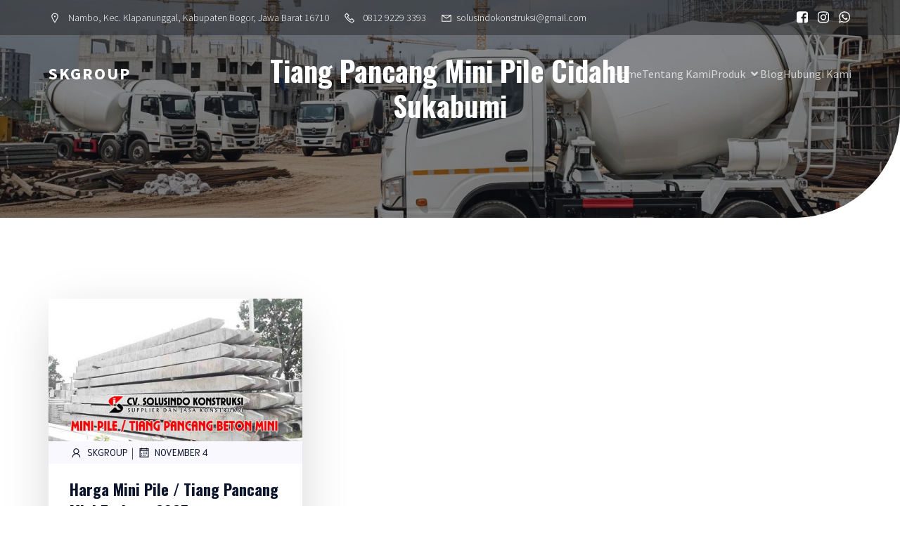

--- FILE ---
content_type: text/html; charset=UTF-8
request_url: https://skgroup.co.id/harga/tiang-pancang-mini-pile-cidahu-sukabumi/
body_size: 44416
content:
<!DOCTYPE html><html lang="id" id="kubio"><head><script data-no-optimize="1">var litespeed_docref=sessionStorage.getItem("litespeed_docref");litespeed_docref&&(Object.defineProperty(document,"referrer",{get:function(){return litespeed_docref}}),sessionStorage.removeItem("litespeed_docref"));</script> <meta charset="UTF-8" /><meta name="viewport" content="width=device-width, initial-scale=1" /><meta name='robots' content='index, follow, max-image-preview:large, max-snippet:-1, max-video-preview:-1' /><title>Harga Tiang Pancang Mini Pile Cidahu Sukabumi Terbaru - SKGroup</title><meta name="description" content="Harga Tiang Pancang Mini Pile Cidahu Sukabumi Terbaru. Kami kirim dari lokasi terdekat proyek anda. Konsultasi, penawaran harga dan pemesanan, silahkan hubungi marketing kami" /><link rel="canonical" href="https://skgroup.co.id/harga/tiang-pancang-mini-pile-cidahu-sukabumi/" /><meta property="og:locale" content="id_ID" /><meta property="og:type" content="article" /><meta property="og:title" content="Tiang Pancang Mini Pile Cidahu Sukabumi Archives" /><meta property="og:description" content="Harga Tiang Pancang Mini Pile Cidahu Sukabumi Terbaru. Kami kirim dari lokasi terdekat proyek anda. Konsultasi, penawaran harga dan pemesanan, silahkan hubungi marketing kami" /><meta property="og:url" content="https://skgroup.co.id/harga/tiang-pancang-mini-pile-cidahu-sukabumi/" /><meta property="og:site_name" content="SKGroup" /><meta property="og:image" content="https://skgroup.co.id/wp-content/uploads/2025/11/HARGA-U-DITCH-BETON-PRECAST-1024x576.png" /><meta property="og:image:width" content="1024" /><meta property="og:image:height" content="576" /><meta property="og:image:type" content="image/png" /><meta name="twitter:card" content="summary_large_image" /> <script type="application/ld+json" class="yoast-schema-graph">{"@context":"https://schema.org","@graph":[{"@type":"CollectionPage","@id":"https://skgroup.co.id/harga/tiang-pancang-mini-pile-cidahu-sukabumi/","url":"https://skgroup.co.id/harga/tiang-pancang-mini-pile-cidahu-sukabumi/","name":"Harga Tiang Pancang Mini Pile Cidahu Sukabumi Terbaru - SKGroup","isPartOf":{"@id":"https://skgroup.co.id/#website"},"primaryImageOfPage":{"@id":"https://skgroup.co.id/harga/tiang-pancang-mini-pile-cidahu-sukabumi/#primaryimage"},"image":{"@id":"https://skgroup.co.id/harga/tiang-pancang-mini-pile-cidahu-sukabumi/#primaryimage"},"thumbnailUrl":"https://i0.wp.com/skgroup.co.id/wp-content/uploads/2023/11/solusindo-mini-pile-1.jpg?fit=1024%2C683&ssl=1","description":"Harga Tiang Pancang Mini Pile Cidahu Sukabumi Terbaru. Kami kirim dari lokasi terdekat proyek anda. Konsultasi, penawaran harga dan pemesanan, silahkan hubungi marketing kami","breadcrumb":{"@id":"https://skgroup.co.id/harga/tiang-pancang-mini-pile-cidahu-sukabumi/#breadcrumb"},"inLanguage":"id"},{"@type":"ImageObject","inLanguage":"id","@id":"https://skgroup.co.id/harga/tiang-pancang-mini-pile-cidahu-sukabumi/#primaryimage","url":"https://i0.wp.com/skgroup.co.id/wp-content/uploads/2023/11/solusindo-mini-pile-1.jpg?fit=1024%2C683&ssl=1","contentUrl":"https://i0.wp.com/skgroup.co.id/wp-content/uploads/2023/11/solusindo-mini-pile-1.jpg?fit=1024%2C683&ssl=1","width":1024,"height":683,"caption":"harga mini pile tiang pancang mini solusindo konstruksi"},{"@type":"BreadcrumbList","@id":"https://skgroup.co.id/harga/tiang-pancang-mini-pile-cidahu-sukabumi/#breadcrumb","itemListElement":[{"@type":"ListItem","position":1,"name":"Home","item":"https://skgroup.co.id/"},{"@type":"ListItem","position":2,"name":"Tiang Pancang Mini Pile Cidahu Sukabumi"}]},{"@type":"WebSite","@id":"https://skgroup.co.id/#website","url":"https://skgroup.co.id/","name":"SKGroup","description":"Supplier Beton Ready Mix, Jasa Cor Beton, Sewa Alat Berat &amp; Jual Beton Precast U-Ditch, Box Culvert, Pagar Panel Beton Precast","publisher":{"@id":"https://skgroup.co.id/#organization"},"alternateName":"SKGROUP","potentialAction":[{"@type":"SearchAction","target":{"@type":"EntryPoint","urlTemplate":"https://skgroup.co.id/?s={search_term_string}"},"query-input":{"@type":"PropertyValueSpecification","valueRequired":true,"valueName":"search_term_string"}}],"inLanguage":"id"},{"@type":"Organization","@id":"https://skgroup.co.id/#organization","name":"CV. SOLUSINDO KONSTRUKSI","alternateName":"SKGROUP","url":"https://skgroup.co.id/","logo":{"@type":"ImageObject","inLanguage":"id","@id":"https://skgroup.co.id/#/schema/logo/image/","url":"https://i0.wp.com/skgroup.co.id/wp-content/uploads/2023/10/logo2.png?fit=512%2C512&ssl=1","contentUrl":"https://i0.wp.com/skgroup.co.id/wp-content/uploads/2023/10/logo2.png?fit=512%2C512&ssl=1","width":512,"height":512,"caption":"CV. SOLUSINDO KONSTRUKSI"},"image":{"@id":"https://skgroup.co.id/#/schema/logo/image/"},"ownershipFundingInfo":"https://skgroup.co.id/tentang-kami/","actionableFeedbackPolicy":"https://skgroup.co.id/hubungi-kami/"}]}</script> <title>Harga Tiang Pancang Mini Pile Cidahu Sukabumi Terbaru - SKGroup</title><link rel='dns-prefetch' href='//www.googletagmanager.com' /><link rel='dns-prefetch' href='//stats.wp.com' /><link rel='dns-prefetch' href='//fonts.googleapis.com' /><link rel='preconnect' href='//i0.wp.com' /><link rel='preconnect' href='//c0.wp.com' /><link rel="alternate" type="application/rss+xml" title="SKGroup &raquo; Feed" href="https://skgroup.co.id/feed/" /><link rel="alternate" type="application/rss+xml" title="SKGroup &raquo; Umpan Komentar" href="https://skgroup.co.id/comments/feed/" /><link rel="alternate" type="application/rss+xml" title="SKGroup &raquo; Tiang Pancang Mini Pile Cidahu Sukabumi Umpan Tag" href="https://skgroup.co.id/harga/tiang-pancang-mini-pile-cidahu-sukabumi/feed/" /> <script type="litespeed/javascript">(function(){var docEL=document.documentElement;var style=docEL.style;if(!("backgroundAttachment" in style))return!1;var oldValue=style.backgroundAttachment;style.backgroundAttachment="fixed";var isSupported=(style.backgroundAttachment==="fixed");style.backgroundAttachment=oldValue;if(navigator.userAgent.toLowerCase().indexOf('mac')!==-1&&navigator.maxTouchPoints){isSupported=!1}
if(!isSupported){console.warn('Kubio - Browser does not support attachment fix');document.documentElement.classList.add('kubio-attachment-fixed-support-fallback')}})()</script> <link data-optimized="2" rel="stylesheet" href="https://skgroup.co.id/wp-content/litespeed/css/1550d31bf7861d1f4feebd75c81ddfa9.css?ver=62761" /><style id='kubio-block-library-inline-css' type='text/css'>.kubio-shape-circles{background-image:url('https://skgroup.co.id/wp-content/plugins/kubio/lib/shapes/header-shapes/circles.png')}.kubio-shape-10degree-stripes{background-image:url('https://skgroup.co.id/wp-content/plugins/kubio/lib/shapes/header-shapes/10degree-stripes.png')}.kubio-shape-rounded-squares-blue{background-image:url('https://skgroup.co.id/wp-content/plugins/kubio/lib/shapes/header-shapes/rounded-squares-blue.png')}.kubio-shape-many-rounded-squares-blue{background-image:url('https://skgroup.co.id/wp-content/plugins/kubio/lib/shapes/header-shapes/many-rounded-squares-blue.png')}.kubio-shape-two-circles{background-image:url('https://skgroup.co.id/wp-content/plugins/kubio/lib/shapes/header-shapes/two-circles.png')}.kubio-shape-circles-2{background-image:url('https://skgroup.co.id/wp-content/plugins/kubio/lib/shapes/header-shapes/circles-2.png')}.kubio-shape-circles-3{background-image:url('https://skgroup.co.id/wp-content/plugins/kubio/lib/shapes/header-shapes/circles-3.png')}.kubio-shape-circles-gradient{background-image:url('https://skgroup.co.id/wp-content/plugins/kubio/lib/shapes/header-shapes/circles-gradient.png')}.kubio-shape-circles-white-gradient{background-image:url('https://skgroup.co.id/wp-content/plugins/kubio/lib/shapes/header-shapes/circles-white-gradient.png')}.kubio-shape-waves{background-image:url('https://skgroup.co.id/wp-content/plugins/kubio/lib/shapes/header-shapes/waves.png')}.kubio-shape-waves-inverted{background-image:url('https://skgroup.co.id/wp-content/plugins/kubio/lib/shapes/header-shapes/waves-inverted.png')}.kubio-shape-dots{background-image:url('https://skgroup.co.id/wp-content/plugins/kubio/lib/shapes/header-shapes/dots.png')}.kubio-shape-left-tilted-lines{background-image:url('https://skgroup.co.id/wp-content/plugins/kubio/lib/shapes/header-shapes/left-tilted-lines.png')}.kubio-shape-right-tilted-lines{background-image:url('https://skgroup.co.id/wp-content/plugins/kubio/lib/shapes/header-shapes/right-tilted-lines.png')}.kubio-shape-right-tilted-strips{background-image:url('https://skgroup.co.id/wp-content/plugins/kubio/lib/shapes/header-shapes/right-tilted-strips.png')}.kubio-shape-doodle{background-image:url('https://skgroup.co.id/wp-content/plugins/kubio/lib/shapes/header-shapes/doodle.png')}.kubio-shape-falling-stars{background-image:url('https://skgroup.co.id/wp-content/plugins/kubio/lib/shapes/header-shapes/falling-stars.png')}.kubio-shape-grain{background-image:url('https://skgroup.co.id/wp-content/plugins/kubio/lib/shapes/header-shapes/grain.png')}.kubio-shape-poly1{background-image:url('https://skgroup.co.id/wp-content/plugins/kubio/lib/shapes/header-shapes/poly1.png')}.kubio-shape-poly2{background-image:url('https://skgroup.co.id/wp-content/plugins/kubio/lib/shapes/header-shapes/poly2.png')}.kubio-shape-wavy-lines{background-image:url('https://skgroup.co.id/wp-content/plugins/kubio/lib/shapes/header-shapes/wavy-lines.png')}

:root { --kubio-color-1:241,126,24;--kubio-color-2:118,120,237;--kubio-color-3:247,184,1;--kubio-color-4:65,36,196;--kubio-color-5:255,255,255;--kubio-color-6:11,19,43;--kubio-color-1-variant-1:240,211,184;--kubio-color-1-variant-2:240,168,104;--kubio-color-1-variant-3:241,126,24;--kubio-color-1-variant-4:155,81,15;--kubio-color-1-variant-5:70,37,7;--kubio-color-2-variant-1:197,197,236;--kubio-color-2-variant-2:118,120,237;--kubio-color-2-variant-3:39,42,236;--kubio-color-2-variant-4:75,76,151;--kubio-color-2-variant-5:33,33,66;--kubio-color-3-variant-1:246,226,165;--kubio-color-3-variant-2:246,205,83;--kubio-color-3-variant-3:247,184,1;--kubio-color-3-variant-4:161,120,1;--kubio-color-3-variant-5:76,57,0;--kubio-color-4-variant-1:171,166,195;--kubio-color-4-variant-2:118,101,195;--kubio-color-4-variant-3:65,36,196;--kubio-color-4-variant-4:36,20,110;--kubio-color-4-variant-5:8,4,25;--kubio-color-5-variant-1:255,255,255;--kubio-color-5-variant-2:204,204,204;--kubio-color-5-variant-3:153,153,153;--kubio-color-5-variant-4:101,101,101;--kubio-color-5-variant-5:50,50,50;--kubio-color-6-variant-1:54,94,212;--kubio-color-6-variant-2:32,56,127;--kubio-color-6-variant-3:39,40,42;--kubio-color-6-variant-4:25,29,42;--kubio-color-6-variant-5:11,19,43 } .has-kubio-color-1-color{color:rgb(var(--kubio-color-1))} .has-kubio-color-1-background-color{background-color:rgb(var(--kubio-color-1))} [data-kubio] .has-kubio-color-1-color{color:rgb(var(--kubio-color-1))} [data-kubio] .has-kubio-color-1-background-color{background-color:rgb(var(--kubio-color-1))} .has-kubio-color-2-color{color:rgb(var(--kubio-color-2))} .has-kubio-color-2-background-color{background-color:rgb(var(--kubio-color-2))} [data-kubio] .has-kubio-color-2-color{color:rgb(var(--kubio-color-2))} [data-kubio] .has-kubio-color-2-background-color{background-color:rgb(var(--kubio-color-2))} .has-kubio-color-3-color{color:rgb(var(--kubio-color-3))} .has-kubio-color-3-background-color{background-color:rgb(var(--kubio-color-3))} [data-kubio] .has-kubio-color-3-color{color:rgb(var(--kubio-color-3))} [data-kubio] .has-kubio-color-3-background-color{background-color:rgb(var(--kubio-color-3))} .has-kubio-color-4-color{color:rgb(var(--kubio-color-4))} .has-kubio-color-4-background-color{background-color:rgb(var(--kubio-color-4))} [data-kubio] .has-kubio-color-4-color{color:rgb(var(--kubio-color-4))} [data-kubio] .has-kubio-color-4-background-color{background-color:rgb(var(--kubio-color-4))} .has-kubio-color-5-color{color:rgb(var(--kubio-color-5))} .has-kubio-color-5-background-color{background-color:rgb(var(--kubio-color-5))} [data-kubio] .has-kubio-color-5-color{color:rgb(var(--kubio-color-5))} [data-kubio] .has-kubio-color-5-background-color{background-color:rgb(var(--kubio-color-5))} .has-kubio-color-6-color{color:rgb(var(--kubio-color-6))} .has-kubio-color-6-background-color{background-color:rgb(var(--kubio-color-6))} [data-kubio] .has-kubio-color-6-color{color:rgb(var(--kubio-color-6))} [data-kubio] .has-kubio-color-6-background-color{background-color:rgb(var(--kubio-color-6))}



#kubio .style-PAB5GkVgXYU-outer .wp-block-kubio-navigation-section__nav{animation-duration:0.5s;padding-top:30px;padding-bottom:30px;padding-left:20px;padding-right:20px;}#kubio .style-PAB5GkVgXYU-outer .h-navigation_sticky:not(.extra-1).wp-block-kubio-navigation-section__nav{padding-top:15px;padding-bottom:15px;background-color:rgba(var(--kubio-color-5),1);box-shadow:0px 0px 10px 0px rgba(23, 25, 39, 0.1) ;}#kubio .style-b9ZIQOH9iuJ-outer{background-color:rgba(var(--kubio-color-6-variant-3),0.5);padding-top:10px;padding-bottom:10px;}#kubio .style-vhsOBKnY3vy-inner{text-align:left;height:auto;min-height:unset;}#kubio .style-vhsOBKnY3vy-container{height:auto;min-height:unset;}#kubio .style-rOtg1RkSAP1-outer{justify-content:flex-start;align-content:flex-start;flex-direction:row;}#kubio .style-rOtg1RkSAP1-outer .wp-block-kubio-iconlistitem__text{margin-left:5px;color:rgba(var(--kubio-color-5),1);align-items:center;font-size:14px;}#kubio .style-rOtg1RkSAP1-outer .wp-block-kubio-iconlistitem__text-wrapper{padding-bottom:0px;padding-right:0px;align-items:center;}#kubio .style-rOtg1RkSAP1-outer .wp-block-kubio-iconlistitem__icon{fill:rgba(var(--kubio-color-5),1);width:18px;height:18px;padding-left:0px;border-top-color:rgba(var(--kubio-color-1),1);border-top-width:2px;border-top-style:none;border-right-color:rgba(var(--kubio-color-1),1);border-right-width:2px;border-right-style:none;border-bottom-color:rgba(var(--kubio-color-1),1);border-bottom-width:2px;border-bottom-style:none;border-left-color:rgba(var(--kubio-color-1),1);border-left-width:2px;border-left-style:none;}#kubio .style-rOtg1RkSAP1-outer .wp-block-kubio-iconlistitem__icon:hover{background-color:rgba(3, 169, 244, 0);}#kubio .style-rOtg1RkSAP1-outer .wp-block-kubio-iconlistitem__divider{color:rgb(0,0,0);width:100%;height:100%;border-top-width:0px;border-top-style:solid;border-right-width:0px;border-right-style:solid;border-bottom-color:rgb(0,0,0);border-bottom-width:0px;border-bottom-style:solid;border-left-width:1px;border-left-style:solid;margin-left:0px;}#kubio .style-rOtg1RkSAP1-outer .wp-block-kubio-iconlistitem__divider-wrapper{width:1px;padding-top:0px;padding-bottom:0px;padding-left:10px;padding-right:10px;0:auto;align-items:center;}#kubio .style-b1O0ul3icKw-inner{text-align:center;height:auto;min-height:unset;}#kubio .style-b1O0ul3icKw-container{height:auto;min-height:unset;}#kubio .style-LprXAuexeC5-outer{text-align:right;}#kubio .style-LprXAuexeC5-outer .h-svg-icon{margin-right:0px;padding-top:5px;padding-bottom:5px;padding-left:10px;padding-right:0px;fill:rgba(var(--kubio-color-5),1);width:20px;height:20px;min-width:20px;min-height:20px;}#kubio .style-LprXAuexeC5-outer .h-svg-icon:hover{fill:rgba(var(--kubio-color-5-variant-3),1);}#kubio .style-Y_tUUjaxkvo-inner{text-align:left;height:auto;min-height:unset;}#kubio .style-Y_tUUjaxkvo-container{height:auto;min-height:unset;}#kubio .style-7NsPqxKQ7eM-container{align-items:flex-start;justify-content:flex-start;gap:10px;--kubio-gap-fallback:10px;text-decoration:none;}#kubio .style-7NsPqxKQ7eM-container .kubio-logo-image{max-height:70px;}#kubio .style-7NsPqxKQ7eM-image{max-height:70px;}#kubio .style-7NsPqxKQ7eM-text{font-weight:700;font-size:24px;letter-spacing:2px;text-transform:uppercase;color:rgba(var(--kubio-color-5),1);}#kubio .h-navigation_sticky:not(.extra-1) .style-7NsPqxKQ7eM-text{color:rgba(var(--kubio-color-6),1);}#kubio .style-99YBl00cdU9-inner{text-align:center;}#kubio .style-99YBl00cdU9-container{height:auto;min-height:unset;}#kubio .style-1_J16J5Ipt0-container{height:50px;}#kubio .style-GIjX3BHEF9Q-inner{text-align:right;height:auto;min-height:unset;}#kubio .style-GIjX3BHEF9Q-container{height:auto;min-height:unset;}#kubio .style-mv13evY2nRu-outer.bordered-active-item > .kubio-menu > ul > li::before,#kubio .style-mv13evY2nRu-outer.bordered-active-item > .kubio-menu > ul > li::after{background-color:rgba(var(--kubio-color-5),1);height:1px;}#kubio .style-mv13evY2nRu-outer.solid-active-item > .kubio-menu > ul > li::before,#kubio .style-mv13evY2nRu-outer.solid-active-item > .kubio-menu > ul > li::after{background-color:white;border-top-left-radius:0%;border-top-right-radius:0%;border-bottom-left-radius:0%;border-bottom-right-radius:0%;}#kubio .style-mv13evY2nRu-outer > .kubio-menu > ul{justify-content:flex-end;gap:37px;--kubio-gap-fallback:37px;}#kubio .style-mv13evY2nRu-outer > .kubio-menu  > ul > li > a{font-weight:400;font-size:16px;line-height:1.5em;letter-spacing:0px;text-decoration:none;text-transform:none;color:rgba(var(--kubio-color-5),0.7);padding-top:10px;padding-bottom:10px;padding-left:0px;padding-right:0px;}#kubio .style-mv13evY2nRu-outer > .kubio-menu  > ul > li > a:hover,#kubio .style-mv13evY2nRu-outer > .kubio-menu > ul > li > a.hover{color:rgba(var(--kubio-color-5),1);}#kubio .style-mv13evY2nRu-outer > .kubio-menu > ul > li.current-menu-item > a,#kubio .style-mv13evY2nRu-outer > .kubio-menu > ul > li.current_page_item > a{color:rgba(var(--kubio-color-5),1);}#kubio .style-mv13evY2nRu-outer > .kubio-menu  > ul > li > a > svg{padding-left:5px;padding-right:5px;}#kubio .style-mv13evY2nRu-outer > .kubio-menu  li > ul{background-color:#ffffff;margin-left:5px;margin-right:5px;box-shadow:0px 0px 5px 2px rgba(0, 0, 0, 0.04) ;}#kubio .style-mv13evY2nRu-outer > .kubio-menu  li > ul > li> a{font-size:14px;text-decoration:none;color:rgba(var(--kubio-color-6),1);padding-top:10px;padding-bottom:10px;padding-left:20px;padding-right:20px;border-bottom-color:rgba(128,128,128,.2);border-bottom-width:1px;border-bottom-style:solid;background-color:rgb(255, 255, 255);}#kubio .style-mv13evY2nRu-outer > .kubio-menu  li > ul > li > a:hover,#kubio .style-mv13evY2nRu-outer > .kubio-menu  li > ul > li > a.hover{color:rgba(var(--kubio-color-5),1);background-color:rgba(var(--kubio-color-1),1);}#kubio .style-mv13evY2nRu-outer > .kubio-menu li > ul > li.current-menu-item > a,#kubio .style-mv13evY2nRu-outer > .kubio-menu  li > ul > li.current_page_item > a{color:rgba(var(--kubio-color-5),1);background-color:rgba(var(--kubio-color-1),1);}#kubio .style-mv13evY2nRu-outer > .kubio-menu > ul > li > ul{margin-top:10px;}#kubio .style-mv13evY2nRu-outer > .kubio-menu > ul > li > ul:before{height:10px;width:100%;}#kubio .h-navigation_sticky:not(.extra-1) .style-mv13evY2nRu-outer.bordered-active-item > .kubio-menu > ul > li::before,#kubio .h-navigation_sticky:not(.extra-1) .style-mv13evY2nRu-outer.bordered-active-item > .kubio-menu > ul > li::after{background-color:rgba(var(--kubio-color-2),1);}#kubio .h-navigation_sticky:not(.extra-1) .style-mv13evY2nRu-outer > .kubio-menu  > ul > li > a{color:rgba(var(--kubio-color-6),1);}#kubio .h-navigation_sticky:not(.extra-1) .style-mv13evY2nRu-outer > .kubio-menu  > ul > li > a:hover,#kubio .h-navigation_sticky:not(.extra-1) .style-mv13evY2nRu-outer > .kubio-menu > ul > li > a.hover{color:rgba(var(--kubio-color-2),1);}#kubio .h-navigation_sticky:not(.extra-1) .style-mv13evY2nRu-outer > .kubio-menu > ul > li.current-menu-item > a,#kubio .h-navigation_sticky:not(.extra-1) .style-mv13evY2nRu-outer > .kubio-menu > ul > li.current_page_item > a{color:rgba(var(--kubio-color-2),1);}#kubio .style-i9syB38L2LE-icon{border-top-color:black;border-top-width:0px;border-top-style:none;border-right-color:black;border-right-width:0px;border-right-style:none;border-bottom-color:black;border-bottom-width:0px;border-bottom-style:none;border-left-color:black;border-left-width:0px;border-left-style:none;border-top-left-radius:0%;border-top-right-radius:0%;border-bottom-left-radius:0%;border-bottom-right-radius:0%;fill:rgba(var(--kubio-color-5),1);padding-top:0px;padding-bottom:0px;padding-left:0px;padding-right:0px;width:30px;height:30px;min-width:30px;min-height:30px;background-color:rgba(var(--kubio-color-3-variant-5),0);}#kubio .style-i9syB38L2LE-icon:hover{fill:rgba(var(--kubio-color-1),1);}.style-i9syB38L2LE-offscreen{width:300px !important;background-color:rgba(var(--kubio-color-6-variant-3),1);}.style-i9syB38L2LE-offscreenOverlay{background-color:rgba(0,0,0,0.5);}#kubio .style-QwGzPQ4Urh3-inner{height:auto;min-height:unset;text-align:left;}#kubio .style-QwGzPQ4Urh3-container{height:auto;min-height:unset;}#kubio .style-DWAZrZ8GAlu-container{align-items:flex-start;justify-content:flex-start;gap:10px;--kubio-gap-fallback:10px;text-decoration:none;}#kubio .style-DWAZrZ8GAlu-container .kubio-logo-image{max-height:70px;}#kubio .style-DWAZrZ8GAlu-image{max-height:70px;}#kubio .style-DWAZrZ8GAlu-text{font-weight:700;font-size:24px;letter-spacing:2px;text-transform:uppercase;color:rgba(var(--kubio-color-5),1);}#kubio .h-navigation_sticky:not(.extra-1) .style-DWAZrZ8GAlu-text{color:rgba(var(--kubio-color-6),1);}#kubio .style-bIoTfUJjV2s-outer > .kubio-menu > ul{--kubio-accordion-menu-offset:10px;}#kubio .style-bIoTfUJjV2s-outer > .kubio-menu  > ul > li > a{font-size:14px;text-decoration:none;color:rgba(var(--kubio-color-5),1);border-top-color:#808080;border-right-color:#808080;border-bottom-color:rgba(var(--kubio-color-5),0.2);border-bottom-width:1px;border-bottom-style:none;border-left-color:#808080;padding-top:20px;padding-bottom:20px;padding-left:40px;}#kubio .style-bIoTfUJjV2s-outer > .kubio-menu  > ul > li > a:hover,#kubio .style-bIoTfUJjV2s-outer > .kubio-menu > ul > li > a.hover{background-color:rgba(var(--kubio-color-1),1);}#kubio .style-bIoTfUJjV2s-outer > .kubio-menu > ul > li.current-menu-item > a,#kubio .style-bIoTfUJjV2s-outer > .kubio-menu > ul > li.current_page_item > a{background-color:rgba(var(--kubio-color-1),1);}#kubio .style-bIoTfUJjV2s-outer > .kubio-menu  > ul > li > a > svg{padding-left:20px;padding-right:20px;}#kubio .style-bIoTfUJjV2s-outer > .kubio-menu  li > ul > li> a{color:rgba(var(--kubio-color-5),1);border-top-color:#808080;border-right-color:#808080;border-bottom-color:rgba(var(--kubio-color-5),0.2);border-bottom-width:1px;border-bottom-style:solid;border-left-color:#808080;padding-top:12px;padding-bottom:12px;padding-left:40px;font-size:14px;text-decoration:none;}#kubio .style-bIoTfUJjV2s-outer > .kubio-menu  li > ul > li > a:hover,#kubio .style-bIoTfUJjV2s-outer > .kubio-menu  li > ul > li > a.hover{background-color:rgba(var(--kubio-color-1),0.8);}#kubio .style-bIoTfUJjV2s-outer > .kubio-menu li > ul > li.current-menu-item > a,#kubio .style-bIoTfUJjV2s-outer > .kubio-menu  li > ul > li.current_page_item > a{background-color:rgba(var(--kubio-color-1),0.8);}#kubio .style-bIoTfUJjV2s-outer > .kubio-menu  li > ul > li > a > svg{padding-left:20px;padding-right:20px;}#kubio .style-U2zpGvnhMYo-inner{text-align:left;height:auto;min-height:unset;}#kubio .style-U2zpGvnhMYo-container{height:auto;min-height:unset;}#kubio .style-wGCYnHqSPtP-outer p{color:rgba(var(--kubio-color-5),0.4);}#kubio .style-KFTMhA6WOVh-outer{height:auto;min-height:unset;background-image:url("https://skgroup.co.id/wp-content/uploads/2025/11/Supplier-Beton-Ready-Mix-Jabodetabek.png");background-size:cover;background-position:49% 70%;background-attachment:scroll;background-repeat:no-repeat;padding-top:60px;padding-bottom:120px;border-bottom-right-radius:150px;}body:not(.extra-1) .style-KFTMhA6WOVh-outer h1,body:not(.extra-1) .style-KFTMhA6WOVh-outer h1[data-kubio]{color:rgba(var(--kubio-color-5),1);}body:not(.extra-1) .style-KFTMhA6WOVh-outer h2,body:not(.extra-1) .style-KFTMhA6WOVh-outer h2[data-kubio]{color:rgba(var(--kubio-color-5),1);}body:not(.extra-1) .style-KFTMhA6WOVh-outer h3,body:not(.extra-1) .style-KFTMhA6WOVh-outer h3[data-kubio]{color:rgba(var(--kubio-color-5),1);}body:not(.extra-1) .style-KFTMhA6WOVh-outer h4,body:not(.extra-1) .style-KFTMhA6WOVh-outer h4[data-kubio]{color:rgba(var(--kubio-color-5),1);}body:not(.extra-1) .style-KFTMhA6WOVh-outer h5,body:not(.extra-1) .style-KFTMhA6WOVh-outer h5[data-kubio]{color:rgba(var(--kubio-color-5),1);}body:not(.extra-1) .style-KFTMhA6WOVh-outer h6,body:not(.extra-1) .style-KFTMhA6WOVh-outer h6[data-kubio]{color:rgba(var(--kubio-color-5),1);}body:not(.extra-1) .style-KFTMhA6WOVh-outer,body:not(.extra-1) .style-KFTMhA6WOVh-outer [data-kubio]:not(h1):not(h2):not(h3):not(h4):not(h5):not(h6),body:not(.extra-1) .style-KFTMhA6WOVh-outer p,body:not(.extra-1) .style-KFTMhA6WOVh-outer p[data-kubio]{color:rgba(var(--kubio-color-5),1);}#kubio .style-vPVKm6K-swr-inner{text-align:center;height:auto;min-height:unset;border-top-left-radius:9px;border-top-right-radius:9px;border-bottom-left-radius:9px;border-bottom-right-radius:9px;}#kubio .style-vPVKm6K-swr-container{height:auto;min-height:unset;}#kubio p.wp-block.style-SzZXH7PdCL-container,#kubio h1.wp-block.style-SzZXH7PdCL-container,#kubio h2.wp-block.style-SzZXH7PdCL-container,#kubio h3.wp-block.style-SzZXH7PdCL-container,#kubio h4.wp-block.style-SzZXH7PdCL-container,#kubio h5.wp-block.style-SzZXH7PdCL-container,#kubio h6.wp-block.style-SzZXH7PdCL-container{font-size:2.5em;}#kubio .style-kxeqsSpdy-n-inner{min-height:100vh;text-align:center;}#kubio .style-kxeqsSpdy-n-container{height:auto;min-height:unset;}#kubio .style-QtetVXHJ9I-inner{margin-top:0px;margin-bottom:0px;margin-left:0px;margin-right:0px;box-shadow:0px 19px 71px -10px rgba(0, 0, 0, 0.2) ;border-top-left-radius:4px;border-top-right-radius:4px;border-bottom-left-radius:4px;border-bottom-right-radius:4px;text-align:left;background-color:rgba(var(--kubio-color-5),1);}#kubio .style-QtetVXHJ9I-container{height:auto;min-height:unset;}#kubio .style-iE82N7AEu-container{background-color:rgba(var(--kubio-color-2-variant-1),1);text-align:left;border-bottom-left-radius:0px;border-bottom-right-radius:0px;height:300px;}#kubio .style-iE82N7AEu-image{object-position:center center;object-fit:cover;}#kubio .style-in2mlwF4a-metaDataContainer{padding-top:5px;padding-bottom:5px;padding-left:30px;padding-right:30px;justify-content:flex-start;background-color:rgba(var(--kubio-color-2),0.05);}#kubio .style-in2mlwF4a-metaDataContainer a{font-family:Niramit,Helvetica, Arial, Sans-Serif, serif;font-weight:400;font-size:13px;text-transform:uppercase;color:rgba(var(--kubio-color-6),1);}#kubio .style-in2mlwF4a-metaDataContainer a:hover{color:rgba(var(--kubio-color-1),1);}#kubio .style-in2mlwF4a-metaDataContainer .metadata-prefix{font-family:Niramit,Helvetica, Arial, Sans-Serif, serif;font-weight:400;font-size:13px;text-transform:uppercase;}#kubio .style-in2mlwF4a-metaDataContainer .metadata-suffix{font-family:Niramit,Helvetica, Arial, Sans-Serif, serif;font-weight:400;font-size:13px;text-transform:uppercase;}#kubio .style-in2mlwF4a-metaDataContainer .h-svg-icon{fill:rgba(var(--kubio-color-6),1);width:20px;height:20px;margin-right:5px;}#kubio .style-in2mlwF4a-metaDataContainer .metadata-separator{padding-left:5px;padding-right:5px;}#kubio p.wp-block.style-tstzQ_uACq-container,#kubio h1.wp-block.style-tstzQ_uACq-container,#kubio h2.wp-block.style-tstzQ_uACq-container,#kubio h3.wp-block.style-tstzQ_uACq-container,#kubio h4.wp-block.style-tstzQ_uACq-container,#kubio h5.wp-block.style-tstzQ_uACq-container,#kubio h6.wp-block.style-tstzQ_uACq-container{padding-top:20px;padding-left:30px;padding-right:30px;}#kubio a.style-tstzQ_uACq-link{text-decoration:none;}#kubio .style--hWWlFyCEF-text{font-size:16px;line-height:1.4;padding-top:10px;padding-bottom:10px;padding-left:30px;padding-right:30px;}#kubio .style-7TrnS1SQ70-outer a.style-7TrnS1SQ70-link{text-align:center;font-family:Niramit,Helvetica, Arial, Sans-Serif, serif;font-weight:500;font-size:16px;line-height:1;letter-spacing:0px;text-decoration:underline;text-transform:none;color:rgba(var(--kubio-color-1),1);border-top-width:0px;border-top-style:none;border-right-width:0px;border-right-style:none;border-bottom-width:0px;border-bottom-style:none;border-left-width:0px;border-left-style:none;padding-bottom:30px;padding-left:30px;padding-right:3px;justify-content:center;}#kubio .style-7TrnS1SQ70-outer a.style-7TrnS1SQ70-link:hover{color:rgba(var(--kubio-color-2),1);}#kubio a.style-7TrnS1SQ70-link .style-7TrnS1SQ70-icon{width:12px;height:12px;min-width:12px;min-height:12px;margin-left:10px;margin-right:0px;}#kubio .style-7TrnS1SQ70-spacing{text-align:left;}#kubio .style-vP0mYzy99sE-outer{padding-top:0px;padding-bottom:0px;background-color:rgba(var(--kubio-color-6-variant-3),1);background-image:none;}body:not(.extra-1) .style-vP0mYzy99sE-outer a,body:not(.extra-1) .style-vP0mYzy99sE-outer a[data-kubio]{color:rgba(var(--kubio-color-1),1);}body:not(.extra-1) .style-vP0mYzy99sE-outer a:hover,body:not(.extra-1) .style-vP0mYzy99sE-outer a[data-kubio]:hover{color:rgba(var(--kubio-color-1-variant-2),1);}#kubio .style-A9cxPYHQcX-inner{text-align:center;}#kubio .style-A9cxPYHQcX-container{height:auto;min-height:unset;}#kubio .style-iIbGQ4vUGD-inner{text-align:center;}#kubio .style-iIbGQ4vUGD-container{height:auto;min-height:unset;}#kubio .style-jPOurCaCwK-inner{text-align:center;}#kubio .style-jPOurCaCwK-container{height:auto;min-height:unset;}#kubio .style-xR4f1L0SHK-outer{justify-content:flex-start;align-content:flex-start;flex-direction:column;}#kubio .style-xR4f1L0SHK-outer .wp-block-kubio-iconlistitem__text{margin-left:10px;color:rgba(var(--kubio-color-5),1);align-items:center;}#kubio .style-xR4f1L0SHK-outer .wp-block-kubio-iconlistitem__text-wrapper{padding-bottom:0px;align-items:center;}#kubio .style-xR4f1L0SHK-outer .wp-block-kubio-iconlistitem__icon{fill:rgba(var(--kubio-color-1),1);width:16px;height:16px;padding-left:0px;}#kubio .style-xR4f1L0SHK-outer a:hover,#kubio .style-xR4f1L0SHK-outer a:hover .wp-block-kubio-iconlistitem__text{color:#fc0202;}#kubio .style-xR4f1L0SHK-outer .wp-block-kubio-iconlistitem__divider{color:rgb(0,0,0);width:100%;height:0%;border-top-width:0px;border-top-style:solid;border-right-width:0px;border-right-style:solid;border-bottom-color:rgb(0,0,0);border-bottom-width:1px;border-bottom-style:solid;border-left-width:0px;border-left-style:solid;margin-left:0px;}#kubio .style-xR4f1L0SHK-outer .wp-block-kubio-iconlistitem__divider-wrapper{width:100%;padding-top:10px;padding-bottom:10px;padding-left:0px;padding-right:0px;0:auto;align-items:center;}#kubio .style-local-4-container{width:75%;flex:0 0 auto;-ms-flex:0 0 auto;}#kubio .style-local-12-container{width:25%;flex:0 0 auto;-ms-flex:0 0 auto;}#kubio .style-local-20-container{flex:0 0 auto;ms-flex:0 0 auto;width:auto;max-width:100%;}#kubio .style-local-22-container{flex:1 1 0;ms-flex:1 1 0%;max-width:100%;}#kubio .style-local-24-container{flex:0 0 auto;ms-flex:0 0 auto;width:auto;max-width:100%;}#kubio .style-local-30-container{width:100%;flex:0 0 auto;-ms-flex:0 0 auto;}#kubio .style-local-35-container{width:100%;flex:0 0 auto;-ms-flex:0 0 auto;}#kubio .style-local-39-container{width:50%;flex:0 0 auto;-ms-flex:0 0 auto;}#kubio .style-local-43-container{flex:1 1 0;ms-flex:1 1 0%;max-width:100%;}#kubio .style-local-46-container{flex:0 0 auto;-ms-flex:0 0 auto;}#kubio .style-local-52-container{flex:0 0 auto;-ms-flex:0 0 auto;}#kubio .style-local-62-container{width:33.33%;flex:0 0 auto;-ms-flex:0 0 auto;}#kubio .style-local-64-container{width:33.33%;flex:0 0 auto;-ms-flex:0 0 auto;}#kubio .style-local-65-container{width:33.33%;flex:0 0 auto;-ms-flex:0 0 auto;}body .style-QtetVXHJ9I-container > * > .h-y-container > *:not(:last-child){margin-bottom:0px;}body .style-QtetVXHJ9I-container > * > .h-y-container > *:not(:last-child){margin-bottom:0px;}.h-y-container > *:not(:last-child),.h-x-container-inner > *{margin-bottom:20px;}.h-x-container-inner,.h-column__content > .h-x-container > *:last-child,.h-y-container > .kubio-block-inserter{margin-bottom:-20px;}.h-x-container-inner{margin-left:-10px;margin-right:-10px;}.h-x-container-inner > *{padding-left:10px;padding-right:10px;}[data-kubio] a:not([class*=wp-block-button]),.with-kubio-global-style a:not([class*=wp-block-button]),a:not([class*=wp-block-button])[data-kubio],.wp-block-woocommerce-mini-cart-contents a:not([class*=wp-block-button]){font-family:Source Sans Pro,Helvetica, Arial, Sans-Serif, serif;font-weight:600;font-size:1em;line-height:1.5;text-decoration:none;color:rgba(var(--kubio-color-1),1);}[data-kubio] a:not([class*=wp-block-button]):hover,.with-kubio-global-style a:not([class*=wp-block-button]):hover,a:not([class*=wp-block-button])[data-kubio]:hover,.wp-block-woocommerce-mini-cart-contents a:not([class*=wp-block-button]):hover{color:rgba(var(--kubio-color-1-variant-4),1);}[data-kubio] h1,.with-kubio-global-style h1,h1[data-kubio],.wp-block-woocommerce-mini-cart-contents h1{font-family:Oswald,Helvetica, Arial, Sans-Serif, serif;font-weight:700;font-size:5.5em;line-height:1.26;text-transform:none;color:rgba(var(--kubio-color-6),1);}[data-kubio] h2,.with-kubio-global-style h2,h2[data-kubio],.wp-block-woocommerce-mini-cart-contents h2{font-family:Oswald,Helvetica, Arial, Sans-Serif, serif;font-weight:700;font-size:3em;line-height:1.143;text-transform:none;color:rgba(var(--kubio-color-6),1);}[data-kubio] h3,.with-kubio-global-style h3,h3[data-kubio],.wp-block-woocommerce-mini-cart-contents h3{font-family:Oswald,Helvetica, Arial, Sans-Serif, serif;font-weight:500;font-size:1.8em;line-height:1.25;text-transform:none;color:rgba(var(--kubio-color-6),1);}[data-kubio] h4,.with-kubio-global-style h4,h4[data-kubio],.wp-block-woocommerce-mini-cart-contents h4{font-family:Oswald,Helvetica, Arial, Sans-Serif, serif;font-weight:700;font-size:1.4em;line-height:1.4;text-transform:none;color:rgba(var(--kubio-color-6),1);}[data-kubio] h5,.with-kubio-global-style h5,h5[data-kubio],.wp-block-woocommerce-mini-cart-contents h5{font-family:Oswald,Helvetica, Arial, Sans-Serif, serif;font-weight:500;font-size:1.125em;line-height:1.4;text-transform:none;color:rgba(var(--kubio-color-6),1);}[data-kubio] h6,.with-kubio-global-style h6,h6[data-kubio],.wp-block-woocommerce-mini-cart-contents h6{font-family:Oswald,Helvetica, Arial, Sans-Serif, serif;font-weight:500;font-size:0.9em;line-height:1.4;letter-spacing:1px;text-transform:uppercase;color:rgba(var(--kubio-color-1),1);}[data-kubio],.with-kubio-global-style,[data-kubio] p,.with-kubio-global-style p,p[data-kubio],.wp-block-woocommerce-mini-cart-contents{font-family:Source Sans Pro,Helvetica, Arial, Sans-Serif, serif;font-weight:300;font-size:16px;line-height:1.4;text-transform:none;color:rgba(var(--kubio-color-6-variant-4),1);}[data-kubio] .h-lead,.with-kubio-global-style .h-lead,.h-lead[data-kubio]{font-family:Source Sans Pro,Helvetica, Arial, Sans-Serif, serif;font-weight:400;font-size:1.2em;line-height:1.5;text-transform:none;color:rgba(var(--kubio-color-6),1);}div.h-section-global-spacing{padding-top:100px;padding-bottom:100px;}.h-global-transition,.h-global-transition-all,.h-global-transition-all *{transition-duration:1s;}[data-kubio] input[type='color'],[data-kubio] input[type='date'],[data-kubio] input[type='datetime'],[data-kubio] input[type='datetime-local'],[data-kubio] input[type='email'],[data-kubio] input[type='month'],[data-kubio] input[type='number'],[data-kubio] input[type='password'],[data-kubio] input[type='search'],[data-kubio] input[type='tel'],[data-kubio] input[type='text'],[data-kubio] input[type='url'],[data-kubio] input[type='week'],[data-kubio] input[type='time'],[data-kubio] input:not([type]),[data-kubio] textarea,[data-kubio] select{font-family:Roboto,Helvetica, Arial, Sans-Serif, serif;font-weight:400;font-size:16px;line-height:1.6;text-transform:none;background-color:rgba(var(--kubio-color-5),1);border-top-color:rgba(var(--kubio-color-5-variant-2),1);border-top-width:1px;border-top-style:solid;border-right-color:rgba(var(--kubio-color-5-variant-2),1);border-right-width:1px;border-right-style:solid;border-bottom-color:rgba(var(--kubio-color-5-variant-2),1);border-bottom-width:1px;border-bottom-style:solid;border-left-color:rgba(var(--kubio-color-5-variant-2),1);border-left-width:1px;border-left-style:solid;border-top-left-radius:4px;border-top-right-radius:4px;border-bottom-left-radius:4px;border-bottom-right-radius:4px;padding-top:4px;padding-bottom:4px;padding-left:10px;padding-right:10px;margin-bottom:10px;}[data-kubio] input[type='color']:hover,[data-kubio] input[type='date']:hover,[data-kubio] input[type='datetime']:hover,[data-kubio] input[type='datetime-local']:hover,[data-kubio] input[type='email']:hover,[data-kubio] input[type='month']:hover,[data-kubio] input[type='number']:hover,[data-kubio] input[type='password']:hover,[data-kubio] input[type='search']:hover,[data-kubio] input[type='tel']:hover,[data-kubio] input[type='text']:hover,[data-kubio] input[type='url']:hover,[data-kubio] input[type='week']:hover,[data-kubio] input[type='time']:hover,[data-kubio] input:not([type]):hover,[data-kubio] textarea:hover,[data-kubio] select:hover{color:rgba(var(--kubio-color-6),1);border-top-color:rgba(var(--kubio-color-6-variant-1),1);border-right-color:rgba(var(--kubio-color-6-variant-1),1);border-bottom-color:rgba(var(--kubio-color-6-variant-1),1);border-left-color:rgba(var(--kubio-color-6-variant-1),1);}[data-kubio] input[type='color']:focus,[data-kubio] input[type='date']:focus,[data-kubio] input[type='datetime']:focus,[data-kubio] input[type='datetime-local']:focus,[data-kubio] input[type='email']:focus,[data-kubio] input[type='month']:focus,[data-kubio] input[type='number']:focus,[data-kubio] input[type='password']:focus,[data-kubio] input[type='search']:focus,[data-kubio] input[type='tel']:focus,[data-kubio] input[type='text']:focus,[data-kubio] input[type='url']:focus,[data-kubio] input[type='week']:focus,[data-kubio] input[type='time']:focus,[data-kubio] input:not([type]):focus,[data-kubio] textarea:focus,[data-kubio] select:focus{color:rgba(var(--kubio-color-6),1);border-top-color:rgba(var(--kubio-color-1),1);border-right-color:rgba(var(--kubio-color-1),1);border-bottom-color:rgba(var(--kubio-color-1),1);border-left-color:rgba(var(--kubio-color-1),1);}[data-kubio] input[type='button'],[data-kubio] button:where(:not(.wp-block-accordion-heading__toggle):not(.wp-block-navigation-submenu__toggle):not(.wc-block-mini-cart__button):not(.wp-block-woocommerce-accordion-header .accordion-item__toggle)){background-color:rgba(var(--kubio-color-1),1);border-top-color:rgba(var(--kubio-color-1),1);border-top-width:2px;border-top-style:solid;border-right-color:rgba(var(--kubio-color-1),1);border-right-width:2px;border-right-style:solid;border-bottom-color:rgba(var(--kubio-color-1),1);border-bottom-width:2px;border-bottom-style:solid;border-left-color:rgba(var(--kubio-color-1),1);border-left-width:2px;border-left-style:solid;border-top-left-radius:4px;border-top-right-radius:4px;border-bottom-left-radius:4px;border-bottom-right-radius:4px;font-family:Roboto,Helvetica, Arial, Sans-Serif, serif;font-weight:400;color:rgba(var(--kubio-color-5),1);padding-top:8px;padding-bottom:8px;padding-left:25px;padding-right:24px;}[data-kubio] input[type='button']:hover,[data-kubio] button:where(:not(.wp-block-accordion-heading__toggle):not(.wp-block-navigation-submenu__toggle):not(.wc-block-mini-cart__button):not(.wp-block-woocommerce-accordion-header .accordion-item__toggle)):hover{background-color:rgba(var(--kubio-color-1-variant-4),1);border-top-color:rgba(var(--kubio-color-1-variant-4),1);border-right-color:rgba(var(--kubio-color-1-variant-4),1);border-bottom-color:rgba(var(--kubio-color-1-variant-4),1);border-left-color:rgba(var(--kubio-color-1-variant-4),1);}[data-kubio] input[type='button']:disabled,[data-kubio] button:where(:not(.wp-block-accordion-heading__toggle):not(.wp-block-navigation-submenu__toggle):not(.wc-block-mini-cart__button):not(.wp-block-woocommerce-accordion-header .accordion-item__toggle)):disabled,[data-kubio] input[type='button'][disabled],[data-kubio] button:where(:not(.wp-block-accordion-heading__toggle):not(.wp-block-navigation-submenu__toggle):not(.wc-block-mini-cart__button):not(.wp-block-woocommerce-accordion-header .accordion-item__toggle))[disabled]{background-color:rgba(var(--kubio-color-5-variant-2),1);border-top-color:rgba(var(--kubio-color-5-variant-2),1);border-right-color:rgba(var(--kubio-color-5-variant-2),1);border-bottom-color:rgba(var(--kubio-color-5-variant-2),1);border-left-color:rgba(var(--kubio-color-5-variant-2),1);color:rgba(var(--kubio-color-5-variant-3),1);}[data-kubio] input[type='submit'],[data-kubio] button[type='submit']{border-top-color:rgba(var(--kubio-color-1),1);border-top-width:2px;border-top-style:solid;border-right-color:rgba(var(--kubio-color-1),1);border-right-width:2px;border-right-style:solid;border-bottom-color:rgba(var(--kubio-color-1),1);border-bottom-width:2px;border-bottom-style:solid;border-left-color:rgba(var(--kubio-color-1),1);border-left-width:2px;border-left-style:solid;border-top-left-radius:4px;border-top-right-radius:4px;border-bottom-left-radius:4px;border-bottom-right-radius:4px;font-family:Roboto,Helvetica, Arial, Sans-Serif, serif;font-weight:400;color:rgba(var(--kubio-color-5),1);padding-top:8px;padding-bottom:8px;padding-left:25px;padding-right:24px;background-color:rgba(var(--kubio-color-1),1);}[data-kubio] input[type='submit']:hover,[data-kubio] button[type='submit']:hover{border-top-color:rgba(var(--kubio-color-1-variant-4),1);border-right-color:rgba(var(--kubio-color-1-variant-4),1);border-bottom-color:rgba(var(--kubio-color-1-variant-4),1);border-left-color:rgba(var(--kubio-color-1-variant-4),1);background-color:rgba(var(--kubio-color-1-variant-4),1);}[data-kubio] input[type='submit']:disabled,[data-kubio] input[type='submit'][disabled],[data-kubio] button[type='submit']:disabled,[data-kubio] button[type='submit'][disabled]{border-top-color:rgba(var(--kubio-color-5-variant-2),1);border-right-color:rgba(var(--kubio-color-5-variant-2),1);border-bottom-color:rgba(var(--kubio-color-5-variant-2),1);border-left-color:rgba(var(--kubio-color-5-variant-2),1);color:rgba(var(--kubio-color-5-variant-3),1);background-color:rgba(var(--kubio-color-5-variant-2),1);}[data-kubio] input[type='reset'],[data-kubio] button[type='reset']{background-color:rgba(var(--kubio-color-1-variant-1),1);border-top-color:rgba(var(--kubio-color-1-variant-1),1);border-top-width:2px;border-top-style:solid;border-right-color:rgba(var(--kubio-color-1-variant-1),1);border-right-width:2px;border-right-style:solid;border-bottom-color:rgba(var(--kubio-color-1-variant-1),1);border-bottom-width:2px;border-bottom-style:solid;border-left-color:rgba(var(--kubio-color-1-variant-1),1);border-left-width:2px;border-left-style:solid;border-top-left-radius:4px;border-top-right-radius:4px;border-bottom-left-radius:4px;border-bottom-right-radius:4px;font-family:Syne,Helvetica, Arial, Sans-Serif, serif;font-weight:400;color:rgba(var(--kubio-color-6-variant-2),1);padding-top:8px;padding-bottom:8px;padding-left:25px;padding-right:24px;}[data-kubio] input[type='reset']:hover,[data-kubio] button[type='reset']:hover{background-color:rgba(var(--kubio-color-1-variant-2),1);border-top-color:rgba(var(--kubio-color-1-variant-2),1);border-right-color:rgba(var(--kubio-color-1-variant-2),1);border-bottom-color:rgba(var(--kubio-color-1-variant-2),1);border-left-color:rgba(var(--kubio-color-1-variant-2),1);}[data-kubio] input[type='reset']:disabled,[data-kubio] input[type='reset'][disabled],[data-kubio] button[type='reset']:disabled,[data-kubio] button[type='reset'][disabled]{background-color:rgba(var(--kubio-color-5-variant-2),1);border-top-color:rgba(var(--kubio-color-5-variant-2),1);border-right-color:rgba(var(--kubio-color-5-variant-2),1);border-bottom-color:rgba(var(--kubio-color-5-variant-2),1);border-left-color:rgba(var(--kubio-color-5-variant-2),1);color:rgba(var(--kubio-color-5-variant-3),1);}#kubio  .woocommerce a.button,#kubio  .woocommerce button.button,#kubio  .woocommerce input.button,#kubio  .woocommerce #respond input#submit{border-top-color:rgba(var(--kubio-color-2),1);border-top-width:0px;border-top-style:none;border-right-color:rgba(var(--kubio-color-2),1);border-right-width:0px;border-right-style:none;border-bottom-color:rgba(var(--kubio-color-2),1);border-bottom-width:0px;border-bottom-style:none;border-left-color:rgba(var(--kubio-color-2),1);border-left-width:0px;border-left-style:none;border-top-left-radius:40px;border-top-right-radius:40px;border-bottom-left-radius:40px;border-bottom-right-radius:40px;background-color:rgba(var(--kubio-color-2),1);font-family:Niramit,Helvetica, Arial, Sans-Serif, serif;font-weight:400;font-size:16px;line-height:1.2;text-transform:none;color:rgba(var(--kubio-color-5),1);}#kubio  .woocommerce a.button:hover,#kubio  .woocommerce button.button:hover,#kubio  .woocommerce input.button:hover,#kubio  .woocommerce #respond input#submit:hover{border-top-color:rgba(var(--kubio-color-2-variant-4),1);border-right-color:rgba(var(--kubio-color-2-variant-4),1);border-bottom-color:rgba(var(--kubio-color-2-variant-4),1);border-left-color:rgba(var(--kubio-color-2-variant-4),1);background-color:rgba(var(--kubio-color-2-variant-4),1);}#kubio  .woocommerce a.button:disabled,#kubio  .woocommerce a.button[disabled],#kubio  .woocommerce button.button:disabled,#kubio  .woocommerce button.button[disabled],#kubio  .woocommerce input.button:disabled,#kubio  .woocommerce input.button[disabled],#kubio  .woocommerce #respond input#submit:disabled,#kubio  .woocommerce #respond input#submit[disabled]{border-top-color:rgba(var(--kubio-color-5-variant-2),1);border-right-color:rgba(var(--kubio-color-5-variant-2),1);border-bottom-color:rgba(var(--kubio-color-5-variant-2),1);border-left-color:rgba(var(--kubio-color-5-variant-2),1);background-color:rgba(var(--kubio-color-5-variant-2),1);color:rgba(var(--kubio-color-5-variant-4),1);}#kubio  .woocommerce a.button.woocommerce-form-login__submit,#kubio  .woocommerce a.button.add_to_cart_button,#kubio  .woocommerce a.button.alt,#kubio  .woocommerce button.button.woocommerce-form-login__submit,#kubio  .woocommerce button.button.add_to_cart_button,#kubio  .woocommerce button.button.alt,#kubio  .woocommerce input.button.woocommerce-form-login__submit,#kubio  .woocommerce input.button.add_to_cart_button,#kubio  .woocommerce input.button.alt,#kubio  .woocommerce #respond input#submit.woocommerce-form-login__submit,#kubio  .woocommerce #respond input#submit.add_to_cart_button,#kubio  .woocommerce #respond input#submit.alt{background-color:rgba(var(--kubio-color-1),1);border-top-width:0px;border-top-style:none;border-right-width:0px;border-right-style:none;border-bottom-width:0px;border-bottom-style:none;border-left-width:0px;border-left-style:none;border-top-left-radius:40px;border-top-right-radius:40px;border-bottom-left-radius:40px;border-bottom-right-radius:40px;box-shadow:none;font-family:Niramit,Helvetica, Arial, Sans-Serif, serif;font-weight:400;font-size:16px;color:rgba(var(--kubio-color-5),1);}#kubio  .woocommerce a.button.woocommerce-form-login__submit:hover,#kubio  .woocommerce a.button.add_to_cart_button:hover,#kubio  .woocommerce a.button.alt:hover,#kubio  .woocommerce button.button.woocommerce-form-login__submit:hover,#kubio  .woocommerce button.button.add_to_cart_button:hover,#kubio  .woocommerce button.button.alt:hover,#kubio  .woocommerce input.button.woocommerce-form-login__submit:hover,#kubio  .woocommerce input.button.add_to_cart_button:hover,#kubio  .woocommerce input.button.alt:hover,#kubio  .woocommerce #respond input#submit.woocommerce-form-login__submit:hover,#kubio  .woocommerce #respond input#submit.add_to_cart_button:hover,#kubio  .woocommerce #respond input#submit.alt:hover{background-color:rgba(var(--kubio-color-1-variant-4),1);border-top-color:rgba(var(--kubio-color-1-variant-4),1);border-right-color:rgba(var(--kubio-color-1-variant-4),1);border-bottom-color:rgba(var(--kubio-color-1-variant-4),1);border-left-color:rgba(var(--kubio-color-1-variant-4),1);}#kubio  .woocommerce a.button.woocommerce-form-login__submit:disabled,#kubio  .woocommerce a.button.woocommerce-form-login__submit[disabled],#kubio  .woocommerce a.button.add_to_cart_button:disabled,#kubio  .woocommerce a.button.add_to_cart_button[disabled],#kubio  .woocommerce a.button.alt:disabled,#kubio  .woocommerce a.button.alt[disabled],#kubio  .woocommerce button.button.woocommerce-form-login__submit:disabled,#kubio  .woocommerce button.button.woocommerce-form-login__submit[disabled],#kubio  .woocommerce button.button.add_to_cart_button:disabled,#kubio  .woocommerce button.button.add_to_cart_button[disabled],#kubio  .woocommerce button.button.alt:disabled,#kubio  .woocommerce button.button.alt[disabled],#kubio  .woocommerce input.button.woocommerce-form-login__submit:disabled,#kubio  .woocommerce input.button.woocommerce-form-login__submit[disabled],#kubio  .woocommerce input.button.add_to_cart_button:disabled,#kubio  .woocommerce input.button.add_to_cart_button[disabled],#kubio  .woocommerce input.button.alt:disabled,#kubio  .woocommerce input.button.alt[disabled],#kubio  .woocommerce #respond input#submit.woocommerce-form-login__submit:disabled,#kubio  .woocommerce #respond input#submit.woocommerce-form-login__submit[disabled],#kubio  .woocommerce #respond input#submit.add_to_cart_button:disabled,#kubio  .woocommerce #respond input#submit.add_to_cart_button[disabled],#kubio  .woocommerce #respond input#submit.alt:disabled,#kubio  .woocommerce #respond input#submit.alt[disabled]{background-color:rgba(var(--kubio-color-5-variant-2),1);border-top-color:rgba(var(--kubio-color-5-variant-2),1);border-right-color:rgba(var(--kubio-color-5-variant-2),1);border-bottom-color:rgba(var(--kubio-color-5-variant-2),1);border-left-color:rgba(var(--kubio-color-5-variant-2),1);color:rgba(var(--kubio-color-5-variant-4),1);}#kubio  .woocommerce-loop-product__link .onsale,#kubio  .single-product .onsale{background-color:rgba(var(--kubio-color-1),1);padding-top:5px;padding-bottom:5px;padding-left:10px;padding-right:10px;border-top-left-radius:10px;border-top-right-radius:10px;border-bottom-left-radius:10px;border-bottom-right-radius:10px;font-family:Niramit,Helvetica, Arial, Sans-Serif, serif;font-weight:400;font-size:14px;color:rgba(var(--kubio-color-5),1);}@media (min-width: 768px) and (max-width: 1023px){#kubio .style-PAB5GkVgXYU-outer .wp-block-kubio-navigation-section__nav{padding-top:20px;padding-bottom:20px;}#kubio .style-7NsPqxKQ7eM-container{padding-top:10px;padding-bottom:10px;padding-left:10px;padding-right:10px;}#kubio .h-navigation_sticky:not(.extra-1) .style-mv13evY2nRu-outer.bordered-active-item > .kubio-menu > ul > li::before,#kubio .h-navigation_sticky:not(.extra-1) .style-mv13evY2nRu-outer.bordered-active-item > .kubio-menu > ul > li::after{background-color:rgba(var(--kubio-color-5),1);}#kubio .h-navigation_sticky:not(.extra-1) .style-mv13evY2nRu-outer > .kubio-menu  > ul > li > a{color:rgba(var(--kubio-color-5),0.7);}#kubio .h-navigation_sticky:not(.extra-1) .style-i9syB38L2LE-icon{fill:rgba(var(--kubio-color-6),1);}#kubio .style-DWAZrZ8GAlu-container{padding-top:10px;padding-bottom:10px;padding-left:10px;padding-right:10px;}#kubio .h-navigation_sticky:not(.extra-1) .style-DWAZrZ8GAlu-text{color:rgba(var(--kubio-color-5),1);}#kubio .style-KFTMhA6WOVh-outer{padding-bottom:60px;border-bottom-right-radius:50px;}#kubio .style-kxeqsSpdy-n-inner{margin-top:-15px;}#kubio .style-local-39-container{width:80%;}[data-kubio] h1,.with-kubio-global-style h1,h1[data-kubio],.wp-block-woocommerce-mini-cart-contents h1{font-size:5em;}div.h-section-global-spacing{padding-top:60px;padding-bottom:60px;}}@media (max-width: 767px){#kubio .style-PAB5GkVgXYU-outer .wp-block-kubio-navigation-section__nav{padding-top:15px;padding-bottom:15px;}#kubio .style-PAB5GkVgXYU-outer .h-navigation_sticky:not(.extra-1).wp-block-kubio-navigation-section__nav{padding-top:10px;padding-bottom:10px;}#kubio .style-LprXAuexeC5-outer{text-align:center;}#kubio .style-7NsPqxKQ7eM-container{padding-top:10px;padding-bottom:10px;padding-left:10px;padding-right:10px;}#kubio .h-navigation_sticky:not(.extra-1) .style-mv13evY2nRu-outer.bordered-active-item > .kubio-menu > ul > li::before,#kubio .h-navigation_sticky:not(.extra-1) .style-mv13evY2nRu-outer.bordered-active-item > .kubio-menu > ul > li::after{background-color:rgba(var(--kubio-color-5),1);}#kubio .h-navigation_sticky:not(.extra-1) .style-mv13evY2nRu-outer > .kubio-menu  > ul > li > a{color:rgba(var(--kubio-color-5),0.7);}#kubio .style-i9syB38L2LE-icon{border-top-left-radius:0px;border-top-right-radius:0px;border-bottom-left-radius:0px;border-bottom-right-radius:0px;}#kubio .h-navigation_sticky:not(.extra-1) .style-i9syB38L2LE-icon{fill:rgba(var(--kubio-color-6),1);}#kubio .style-DWAZrZ8GAlu-container{padding-top:10px;padding-bottom:10px;padding-left:10px;padding-right:10px;}#kubio .h-navigation_sticky:not(.extra-1) .style-DWAZrZ8GAlu-text{color:rgba(var(--kubio-color-5),1);}#kubio .style-KFTMhA6WOVh-outer{padding-top:30px;padding-bottom:60px;border-bottom-right-radius:50px;}#kubio p.wp-block.style-SzZXH7PdCL-container,#kubio h1.wp-block.style-SzZXH7PdCL-container,#kubio h2.wp-block.style-SzZXH7PdCL-container,#kubio h3.wp-block.style-SzZXH7PdCL-container,#kubio h4.wp-block.style-SzZXH7PdCL-container,#kubio h5.wp-block.style-SzZXH7PdCL-container,#kubio h6.wp-block.style-SzZXH7PdCL-container{font-weight:400;font-size:2em;}#kubio .style-kxeqsSpdy-n-inner{margin-top:20px;margin-left:20px;margin-right:20px;}#kubio .style-local-4-container{width:100%;}#kubio .style-local-12-container{width:100%;}#kubio .style-local-20-container{flex:1 1 0;ms-flex:1 1 0%;}#kubio .style-local-22-container{width:100%;flex:0 0 auto;-ms-flex:0 0 auto;}#kubio .style-local-39-container{width:100%;}#kubio .style-local-43-container{width:100%;flex:0 0 auto;-ms-flex:0 0 auto;}#kubio .style-local-46-container{width:100%;}#kubio .style-local-52-container{width:100%;}#kubio .style-local-62-container{width:100%;}#kubio .style-local-64-container{width:100%;}#kubio .style-local-65-container{width:100%;}[data-kubio] h1,.with-kubio-global-style h1,h1[data-kubio],.wp-block-woocommerce-mini-cart-contents h1{font-size:4em;line-height:1.1;}div.h-section-global-spacing{padding-top:30px;padding-bottom:30px;}}
/*# sourceURL=kubio-block-library-inline-css */</style><style id='wp-block-paragraph-inline-css' type='text/css'>.is-small-text{font-size:.875em}.is-regular-text{font-size:1em}.is-large-text{font-size:2.25em}.is-larger-text{font-size:3em}.has-drop-cap:not(:focus):first-letter{float:left;font-size:8.4em;font-style:normal;font-weight:100;line-height:.68;margin:.05em .1em 0 0;text-transform:uppercase}body.rtl .has-drop-cap:not(:focus):first-letter{float:none;margin-left:.1em}p.has-drop-cap.has-background{overflow:hidden}:root :where(p.has-background){padding:1.25em 2.375em}:where(p.has-text-color:not(.has-link-color)) a{color:inherit}p.has-text-align-left[style*="writing-mode:vertical-lr"],p.has-text-align-right[style*="writing-mode:vertical-rl"]{rotate:180deg}
/*# sourceURL=https://skgroup.co.id/wp-includes/blocks/paragraph/style.min.css */</style><style id='wp-block-heading-inline-css' type='text/css'>h1:where(.wp-block-heading).has-background,h2:where(.wp-block-heading).has-background,h3:where(.wp-block-heading).has-background,h4:where(.wp-block-heading).has-background,h5:where(.wp-block-heading).has-background,h6:where(.wp-block-heading).has-background{padding:1.25em 2.375em}h1.has-text-align-left[style*=writing-mode]:where([style*=vertical-lr]),h1.has-text-align-right[style*=writing-mode]:where([style*=vertical-rl]),h2.has-text-align-left[style*=writing-mode]:where([style*=vertical-lr]),h2.has-text-align-right[style*=writing-mode]:where([style*=vertical-rl]),h3.has-text-align-left[style*=writing-mode]:where([style*=vertical-lr]),h3.has-text-align-right[style*=writing-mode]:where([style*=vertical-rl]),h4.has-text-align-left[style*=writing-mode]:where([style*=vertical-lr]),h4.has-text-align-right[style*=writing-mode]:where([style*=vertical-rl]),h5.has-text-align-left[style*=writing-mode]:where([style*=vertical-lr]),h5.has-text-align-right[style*=writing-mode]:where([style*=vertical-rl]),h6.has-text-align-left[style*=writing-mode]:where([style*=vertical-lr]),h6.has-text-align-right[style*=writing-mode]:where([style*=vertical-rl]){rotate:180deg}
/*# sourceURL=https://skgroup.co.id/wp-includes/blocks/heading/style.min.css */</style><style id='wp-block-columns-inline-css' type='text/css'>.wp-block-columns{box-sizing:border-box;display:flex;flex-wrap:wrap!important}@media (min-width:782px){.wp-block-columns{flex-wrap:nowrap!important}}.wp-block-columns{align-items:normal!important}.wp-block-columns.are-vertically-aligned-top{align-items:flex-start}.wp-block-columns.are-vertically-aligned-center{align-items:center}.wp-block-columns.are-vertically-aligned-bottom{align-items:flex-end}@media (max-width:781px){.wp-block-columns:not(.is-not-stacked-on-mobile)>.wp-block-column{flex-basis:100%!important}}@media (min-width:782px){.wp-block-columns:not(.is-not-stacked-on-mobile)>.wp-block-column{flex-basis:0;flex-grow:1}.wp-block-columns:not(.is-not-stacked-on-mobile)>.wp-block-column[style*=flex-basis]{flex-grow:0}}.wp-block-columns.is-not-stacked-on-mobile{flex-wrap:nowrap!important}.wp-block-columns.is-not-stacked-on-mobile>.wp-block-column{flex-basis:0;flex-grow:1}.wp-block-columns.is-not-stacked-on-mobile>.wp-block-column[style*=flex-basis]{flex-grow:0}:where(.wp-block-columns){margin-bottom:1.75em}:where(.wp-block-columns.has-background){padding:1.25em 2.375em}.wp-block-column{flex-grow:1;min-width:0;overflow-wrap:break-word;word-break:break-word}.wp-block-column.is-vertically-aligned-top{align-self:flex-start}.wp-block-column.is-vertically-aligned-center{align-self:center}.wp-block-column.is-vertically-aligned-bottom{align-self:flex-end}.wp-block-column.is-vertically-aligned-stretch{align-self:stretch}.wp-block-column.is-vertically-aligned-bottom,.wp-block-column.is-vertically-aligned-center,.wp-block-column.is-vertically-aligned-top{width:100%}
/*# sourceURL=https://skgroup.co.id/wp-includes/blocks/columns/style.min.css */</style><link rel='stylesheet' id='wp-block-library-css' href='https://c0.wp.com/c/6.9/wp-includes/css/dist/block-library/style.min.css' type='text/css' media='all' /><style id='global-styles-inline-css' type='text/css'>:root{--wp--preset--aspect-ratio--square: 1;--wp--preset--aspect-ratio--4-3: 4/3;--wp--preset--aspect-ratio--3-4: 3/4;--wp--preset--aspect-ratio--3-2: 3/2;--wp--preset--aspect-ratio--2-3: 2/3;--wp--preset--aspect-ratio--16-9: 16/9;--wp--preset--aspect-ratio--9-16: 9/16;--wp--preset--color--black: #000000;--wp--preset--color--cyan-bluish-gray: #abb8c3;--wp--preset--color--white: #ffffff;--wp--preset--color--pale-pink: #f78da7;--wp--preset--color--vivid-red: #cf2e2e;--wp--preset--color--luminous-vivid-orange: #ff6900;--wp--preset--color--luminous-vivid-amber: #fcb900;--wp--preset--color--light-green-cyan: #7bdcb5;--wp--preset--color--vivid-green-cyan: #00d084;--wp--preset--color--pale-cyan-blue: #8ed1fc;--wp--preset--color--vivid-cyan-blue: #0693e3;--wp--preset--color--vivid-purple: #9b51e0;--wp--preset--color--kubio-color-1: rgba(var(--kubio-color-1), 1);--wp--preset--color--kubio-color-2: rgba(var(--kubio-color-2), 1);--wp--preset--color--kubio-color-3: rgba(var(--kubio-color-3), 1);--wp--preset--color--kubio-color-4: rgba(var(--kubio-color-4), 1);--wp--preset--color--kubio-color-5: rgba(var(--kubio-color-5), 1);--wp--preset--color--kubio-color-6: rgba(var(--kubio-color-6), 1);--wp--preset--color--kubio-color-5-variant-2: #F9F9F9;--wp--preset--gradient--vivid-cyan-blue-to-vivid-purple: linear-gradient(135deg,rgb(6,147,227) 0%,rgb(155,81,224) 100%);--wp--preset--gradient--light-green-cyan-to-vivid-green-cyan: linear-gradient(135deg,rgb(122,220,180) 0%,rgb(0,208,130) 100%);--wp--preset--gradient--luminous-vivid-amber-to-luminous-vivid-orange: linear-gradient(135deg,rgb(252,185,0) 0%,rgb(255,105,0) 100%);--wp--preset--gradient--luminous-vivid-orange-to-vivid-red: linear-gradient(135deg,rgb(255,105,0) 0%,rgb(207,46,46) 100%);--wp--preset--gradient--very-light-gray-to-cyan-bluish-gray: linear-gradient(135deg,rgb(238,238,238) 0%,rgb(169,184,195) 100%);--wp--preset--gradient--cool-to-warm-spectrum: linear-gradient(135deg,rgb(74,234,220) 0%,rgb(151,120,209) 20%,rgb(207,42,186) 40%,rgb(238,44,130) 60%,rgb(251,105,98) 80%,rgb(254,248,76) 100%);--wp--preset--gradient--blush-light-purple: linear-gradient(135deg,rgb(255,206,236) 0%,rgb(152,150,240) 100%);--wp--preset--gradient--blush-bordeaux: linear-gradient(135deg,rgb(254,205,165) 0%,rgb(254,45,45) 50%,rgb(107,0,62) 100%);--wp--preset--gradient--luminous-dusk: linear-gradient(135deg,rgb(255,203,112) 0%,rgb(199,81,192) 50%,rgb(65,88,208) 100%);--wp--preset--gradient--pale-ocean: linear-gradient(135deg,rgb(255,245,203) 0%,rgb(182,227,212) 50%,rgb(51,167,181) 100%);--wp--preset--gradient--electric-grass: linear-gradient(135deg,rgb(202,248,128) 0%,rgb(113,206,126) 100%);--wp--preset--gradient--midnight: linear-gradient(135deg,rgb(2,3,129) 0%,rgb(40,116,252) 100%);--wp--preset--font-size--small: 0.777em;--wp--preset--font-size--medium: 0.888em;--wp--preset--font-size--large: 2em;--wp--preset--font-size--x-large: 2.5em;--wp--preset--font-size--xx-large: 3em;--wp--preset--spacing--20: 0.44rem;--wp--preset--spacing--30: 0.67rem;--wp--preset--spacing--40: 1rem;--wp--preset--spacing--50: 1.5rem;--wp--preset--spacing--60: 2.25rem;--wp--preset--spacing--70: 3.38rem;--wp--preset--spacing--80: 5.06rem;--wp--preset--shadow--natural: 6px 6px 9px rgba(0, 0, 0, 0.2);--wp--preset--shadow--deep: 12px 12px 50px rgba(0, 0, 0, 0.4);--wp--preset--shadow--sharp: 6px 6px 0px rgba(0, 0, 0, 0.2);--wp--preset--shadow--outlined: 6px 6px 0px -3px rgb(255, 255, 255), 6px 6px rgb(0, 0, 0);--wp--preset--shadow--crisp: 6px 6px 0px rgb(0, 0, 0);--wp--preset--shadow--deep-2: 0px 0px 50px rgba(0, 0, 0, 0.2);}:root :where(.is-layout-flow) > :first-child{margin-block-start: 0;}:root :where(.is-layout-flow) > :last-child{margin-block-end: 0;}:root :where(.is-layout-flow) > *{margin-block-start: 24px;margin-block-end: 0;}:root :where(.is-layout-constrained) > :first-child{margin-block-start: 0;}:root :where(.is-layout-constrained) > :last-child{margin-block-end: 0;}:root :where(.is-layout-constrained) > *{margin-block-start: 24px;margin-block-end: 0;}:root :where(.is-layout-flex){gap: 24px;}:root :where(.is-layout-grid){gap: 24px;}body .is-layout-flex{display: flex;}.is-layout-flex{flex-wrap: wrap;align-items: center;}.is-layout-flex > :is(*, div){margin: 0;}body .is-layout-grid{display: grid;}.is-layout-grid > :is(*, div){margin: 0;}.has-black-color{color: var(--wp--preset--color--black) !important;}.has-cyan-bluish-gray-color{color: var(--wp--preset--color--cyan-bluish-gray) !important;}.has-white-color{color: var(--wp--preset--color--white) !important;}.has-pale-pink-color{color: var(--wp--preset--color--pale-pink) !important;}.has-vivid-red-color{color: var(--wp--preset--color--vivid-red) !important;}.has-luminous-vivid-orange-color{color: var(--wp--preset--color--luminous-vivid-orange) !important;}.has-luminous-vivid-amber-color{color: var(--wp--preset--color--luminous-vivid-amber) !important;}.has-light-green-cyan-color{color: var(--wp--preset--color--light-green-cyan) !important;}.has-vivid-green-cyan-color{color: var(--wp--preset--color--vivid-green-cyan) !important;}.has-pale-cyan-blue-color{color: var(--wp--preset--color--pale-cyan-blue) !important;}.has-vivid-cyan-blue-color{color: var(--wp--preset--color--vivid-cyan-blue) !important;}.has-vivid-purple-color{color: var(--wp--preset--color--vivid-purple) !important;}.has-kubio-color-1-color{color: var(--wp--preset--color--kubio-color-1) !important;}.has-kubio-color-2-color{color: var(--wp--preset--color--kubio-color-2) !important;}.has-kubio-color-3-color{color: var(--wp--preset--color--kubio-color-3) !important;}.has-kubio-color-4-color{color: var(--wp--preset--color--kubio-color-4) !important;}.has-kubio-color-5-color{color: var(--wp--preset--color--kubio-color-5) !important;}.has-kubio-color-6-color{color: var(--wp--preset--color--kubio-color-6) !important;}.has-kubio-color-5-variant-2-color{color: var(--wp--preset--color--kubio-color-5-variant-2) !important;}.has-black-background-color{background-color: var(--wp--preset--color--black) !important;}.has-cyan-bluish-gray-background-color{background-color: var(--wp--preset--color--cyan-bluish-gray) !important;}.has-white-background-color{background-color: var(--wp--preset--color--white) !important;}.has-pale-pink-background-color{background-color: var(--wp--preset--color--pale-pink) !important;}.has-vivid-red-background-color{background-color: var(--wp--preset--color--vivid-red) !important;}.has-luminous-vivid-orange-background-color{background-color: var(--wp--preset--color--luminous-vivid-orange) !important;}.has-luminous-vivid-amber-background-color{background-color: var(--wp--preset--color--luminous-vivid-amber) !important;}.has-light-green-cyan-background-color{background-color: var(--wp--preset--color--light-green-cyan) !important;}.has-vivid-green-cyan-background-color{background-color: var(--wp--preset--color--vivid-green-cyan) !important;}.has-pale-cyan-blue-background-color{background-color: var(--wp--preset--color--pale-cyan-blue) !important;}.has-vivid-cyan-blue-background-color{background-color: var(--wp--preset--color--vivid-cyan-blue) !important;}.has-vivid-purple-background-color{background-color: var(--wp--preset--color--vivid-purple) !important;}.has-kubio-color-1-background-color{background-color: var(--wp--preset--color--kubio-color-1) !important;}.has-kubio-color-2-background-color{background-color: var(--wp--preset--color--kubio-color-2) !important;}.has-kubio-color-3-background-color{background-color: var(--wp--preset--color--kubio-color-3) !important;}.has-kubio-color-4-background-color{background-color: var(--wp--preset--color--kubio-color-4) !important;}.has-kubio-color-5-background-color{background-color: var(--wp--preset--color--kubio-color-5) !important;}.has-kubio-color-6-background-color{background-color: var(--wp--preset--color--kubio-color-6) !important;}.has-kubio-color-5-variant-2-background-color{background-color: var(--wp--preset--color--kubio-color-5-variant-2) !important;}.has-black-border-color{border-color: var(--wp--preset--color--black) !important;}.has-cyan-bluish-gray-border-color{border-color: var(--wp--preset--color--cyan-bluish-gray) !important;}.has-white-border-color{border-color: var(--wp--preset--color--white) !important;}.has-pale-pink-border-color{border-color: var(--wp--preset--color--pale-pink) !important;}.has-vivid-red-border-color{border-color: var(--wp--preset--color--vivid-red) !important;}.has-luminous-vivid-orange-border-color{border-color: var(--wp--preset--color--luminous-vivid-orange) !important;}.has-luminous-vivid-amber-border-color{border-color: var(--wp--preset--color--luminous-vivid-amber) !important;}.has-light-green-cyan-border-color{border-color: var(--wp--preset--color--light-green-cyan) !important;}.has-vivid-green-cyan-border-color{border-color: var(--wp--preset--color--vivid-green-cyan) !important;}.has-pale-cyan-blue-border-color{border-color: var(--wp--preset--color--pale-cyan-blue) !important;}.has-vivid-cyan-blue-border-color{border-color: var(--wp--preset--color--vivid-cyan-blue) !important;}.has-vivid-purple-border-color{border-color: var(--wp--preset--color--vivid-purple) !important;}.has-kubio-color-1-border-color{border-color: var(--wp--preset--color--kubio-color-1) !important;}.has-kubio-color-2-border-color{border-color: var(--wp--preset--color--kubio-color-2) !important;}.has-kubio-color-3-border-color{border-color: var(--wp--preset--color--kubio-color-3) !important;}.has-kubio-color-4-border-color{border-color: var(--wp--preset--color--kubio-color-4) !important;}.has-kubio-color-5-border-color{border-color: var(--wp--preset--color--kubio-color-5) !important;}.has-kubio-color-6-border-color{border-color: var(--wp--preset--color--kubio-color-6) !important;}.has-kubio-color-5-variant-2-border-color{border-color: var(--wp--preset--color--kubio-color-5-variant-2) !important;}.has-vivid-cyan-blue-to-vivid-purple-gradient-background{background: var(--wp--preset--gradient--vivid-cyan-blue-to-vivid-purple) !important;}.has-light-green-cyan-to-vivid-green-cyan-gradient-background{background: var(--wp--preset--gradient--light-green-cyan-to-vivid-green-cyan) !important;}.has-luminous-vivid-amber-to-luminous-vivid-orange-gradient-background{background: var(--wp--preset--gradient--luminous-vivid-amber-to-luminous-vivid-orange) !important;}.has-luminous-vivid-orange-to-vivid-red-gradient-background{background: var(--wp--preset--gradient--luminous-vivid-orange-to-vivid-red) !important;}.has-very-light-gray-to-cyan-bluish-gray-gradient-background{background: var(--wp--preset--gradient--very-light-gray-to-cyan-bluish-gray) !important;}.has-cool-to-warm-spectrum-gradient-background{background: var(--wp--preset--gradient--cool-to-warm-spectrum) !important;}.has-blush-light-purple-gradient-background{background: var(--wp--preset--gradient--blush-light-purple) !important;}.has-blush-bordeaux-gradient-background{background: var(--wp--preset--gradient--blush-bordeaux) !important;}.has-luminous-dusk-gradient-background{background: var(--wp--preset--gradient--luminous-dusk) !important;}.has-pale-ocean-gradient-background{background: var(--wp--preset--gradient--pale-ocean) !important;}.has-electric-grass-gradient-background{background: var(--wp--preset--gradient--electric-grass) !important;}.has-midnight-gradient-background{background: var(--wp--preset--gradient--midnight) !important;}.has-small-font-size{font-size: var(--wp--preset--font-size--small) !important;}.has-medium-font-size{font-size: var(--wp--preset--font-size--medium) !important;}.has-large-font-size{font-size: var(--wp--preset--font-size--large) !important;}.has-x-large-font-size{font-size: var(--wp--preset--font-size--x-large) !important;}.has-xx-large-font-size{font-size: var(--wp--preset--font-size--xx-large) !important;}
/*# sourceURL=global-styles-inline-css */</style><style id='core-block-supports-inline-css' type='text/css'>.wp-container-core-columns-is-layout-28f84493{flex-wrap:nowrap;}
/*# sourceURL=core-block-supports-inline-css */</style><style id='classic-theme-styles-inline-css' type='text/css'>/*! This file is auto-generated */
.wp-block-button__link{color:#fff;background-color:#32373c;border-radius:9999px;box-shadow:none;text-decoration:none;padding:calc(.667em + 2px) calc(1.333em + 2px);font-size:1.125em}.wp-block-file__button{background:#32373c;color:#fff;text-decoration:none}
/*# sourceURL=/wp-includes/css/classic-themes.min.css */</style><style id='wp-block-template-skip-link-inline-css' type='text/css'>.skip-link.screen-reader-text {
			border: 0;
			clip-path: inset(50%);
			height: 1px;
			margin: -1px;
			overflow: hidden;
			padding: 0;
			position: absolute !important;
			width: 1px;
			word-wrap: normal !important;
		}

		.skip-link.screen-reader-text:focus {
			background-color: #eee;
			clip-path: none;
			color: #444;
			display: block;
			font-size: 1em;
			height: auto;
			left: 5px;
			line-height: normal;
			padding: 15px 23px 14px;
			text-decoration: none;
			top: 5px;
			width: auto;
			z-index: 100000;
		}
/*# sourceURL=wp-block-template-skip-link-inline-css */</style><link async rel="preload" as="style" onload="this.onload=null;this.rel='stylesheet'" id='kubio-google-fonts-css' href='https://fonts.googleapis.com/css?family=Open+Sans%3A300%2C300italic%2C400%2C400italic%2C600%2C600italic%2C700%2C700italic%2C800%2C800italic%7CMulish%3A300%2C400%2C500%2C600%2C700%7CRoboto%3A100%2C100italic%2C300%2C300italic%2C400%2C400italic%2C500%2C500italic%2C600%2C700%2C700italic%2C900%2C900italic%7CCarter+One%3A400%7CPoppins%3A300%2C400%2C500%2C600%2C700%2C900%7CSyne%3A400%2C400italic%2C600%2C700%2C700italic%7CSyncopate%3A700%7CAntic+Didone%3A400%2C500%2C700%7CNiramit%3A300%2C400%2C400italic%2C500%2C600%2C700%2C700italic%7CSource+Sans+Pro%3A300%2C400%2C400italic%2C600%2C700%2C700italic%7COswald%3A400%2C400italic%2C500%2C700%2C700italic&#038;display=swap' type='text/css' media='all' />
<noscript><link async rel='stylesheet' href='https://fonts.googleapis.com/css?family=Open+Sans%3A300%2C300italic%2C400%2C400italic%2C600%2C600italic%2C700%2C700italic%2C800%2C800italic%7CMulish%3A300%2C400%2C500%2C600%2C700%7CRoboto%3A100%2C100italic%2C300%2C300italic%2C400%2C400italic%2C500%2C500italic%2C600%2C700%2C700italic%2C900%2C900italic%7CCarter+One%3A400%7CPoppins%3A300%2C400%2C500%2C600%2C700%2C900%7CSyne%3A400%2C400italic%2C600%2C700%2C700italic%7CSyncopate%3A700%7CAntic+Didone%3A400%2C500%2C700%7CNiramit%3A300%2C400%2C400italic%2C500%2C600%2C700%2C700italic%7CSource+Sans+Pro%3A300%2C400%2C400italic%2C600%2C700%2C700italic%7COswald%3A400%2C400italic%2C500%2C700%2C700italic&#038;display=swap' media='all'></noscript><link rel="preload" as="style" onload="this.onload=null;this.rel='stylesheet'" id='kubio-third-party-blocks-css' href='https://skgroup.co.id/wp-content/plugins/kubio/build/third-party-blocks/style.css' type='text/css' media='all' />
<noscript><link rel='stylesheet' href='https://skgroup.co.id/wp-content/plugins/kubio/build/third-party-blocks/style.css' media='all'></noscript> <script type="litespeed/javascript" data-src="https://c0.wp.com/c/6.9/wp-includes/js/jquery/jquery.min.js" id="jquery-core-js"></script> <script type="litespeed/javascript" data-src="https://c0.wp.com/c/6.9/wp-includes/js/jquery/jquery-migrate.min.js" id="jquery-migrate-js"></script> 
 <script type="litespeed/javascript" data-src="https://www.googletagmanager.com/gtag/js?id=GT-MJM47MRF" id="google_gtagjs-js"></script> <script id="google_gtagjs-js-after" type="litespeed/javascript">window.dataLayer=window.dataLayer||[];function gtag(){dataLayer.push(arguments)}
gtag("set","linker",{"domains":["skgroup.co.id"]});gtag("js",new Date());gtag("set","developer_id.dZTNiMT",!0);gtag("config","GT-MJM47MRF");window._googlesitekit=window._googlesitekit||{};window._googlesitekit.throttledEvents=[];window._googlesitekit.gtagEvent=(name,data)=>{var key=JSON.stringify({name,data});if(!!window._googlesitekit.throttledEvents[key]){return}window._googlesitekit.throttledEvents[key]=!0;setTimeout(()=>{delete window._googlesitekit.throttledEvents[key]},5);gtag("event",name,{...data,event_source:"site-kit"})}</script> <link rel="https://api.w.org/" href="https://skgroup.co.id/wp-json/" /><link rel="alternate" title="JSON" type="application/json" href="https://skgroup.co.id/wp-json/wp/v2/tags/6384" /><link rel="EditURI" type="application/rsd+xml" title="RSD" href="https://skgroup.co.id/xmlrpc.php?rsd" /><meta name="generator" content="WordPress 6.9" /><meta name="generator" content="Site Kit by Google 1.168.0" /><meta name="format-detection" content="telephone=no"><style>img#wpstats{display:none}</style><link rel="icon" href="https://i0.wp.com/skgroup.co.id/wp-content/uploads/2023/10/cropped-logo2.png?fit=32%2C32&#038;ssl=1" sizes="32x32" /><link rel="icon" href="https://i0.wp.com/skgroup.co.id/wp-content/uploads/2023/10/cropped-logo2.png?fit=192%2C192&#038;ssl=1" sizes="192x192" /><link rel="apple-touch-icon" href="https://i0.wp.com/skgroup.co.id/wp-content/uploads/2023/10/cropped-logo2.png?fit=180%2C180&#038;ssl=1" /><meta name="msapplication-TileImage" content="https://i0.wp.com/skgroup.co.id/wp-content/uploads/2023/10/cropped-logo2.png?fit=270%2C270&#038;ssl=1" /><base target="_top"><style data-kubio-theme-style="true"></style></head><body class="archive tag tag-tiang-pancang-mini-pile-cidahu-sukabumi tag-6384 wp-custom-logo wp-theme-rufous"><div id="page-top" tabindex="-1"></div><div class="wp-site-blocks"><div class="wp-block wp-block-kubio-header  position-relative wp-block-kubio-header__container style-theme-Zam-Tq5W3-container" data-kubio="kubio/header"><div class="wp-block wp-block-kubio-navigation  position-relative wp-block-kubio-navigation__outer style-PAB5GkVgXYU-outer style-local-1-outer h-navigation_overlap" data-kubio="kubio/navigation" data-kubio-component="overlap" data-kubio-settings="true" id="navigation"><div class="wp-block wp-block-kubio-navigation-top-bar  kubio-hide-on-mobile position-relative wp-block-kubio-navigation-top-bar__outer style-b9ZIQOH9iuJ-outer style-local-2-outer d-flex align-items-lg-center align-items-md-center align-items-center" data-kubio="kubio/navigation-top-bar"><div class="background-wrapper"><div class="background-layer background-layer-media-container-lg"></div><div class="background-layer background-layer-media-container-md"></div><div class="background-layer background-layer-media-container"></div></div><div class="position-relative wp-block-kubio-navigation-top-bar__inner style-b9ZIQOH9iuJ-inner style-local-2-inner h-section-grid-container h-section-boxed-container"><div class="wp-block wp-block-kubio-row  position-relative wp-block-kubio-row__container style-XLg5U76Ukml-container style-local-3-container gutters-row-lg-2 gutters-row-v-lg-0 gutters-row-md-2 gutters-row-v-md-0 gutters-row-0 gutters-row-v-0" data-kubio="kubio/row"><div class="background-wrapper"><div class="background-layer background-layer-media-container-lg"></div><div class="background-layer background-layer-media-container-md"></div><div class="background-layer background-layer-media-container"></div></div><div class="position-relative wp-block-kubio-row__inner style-XLg5U76Ukml-inner style-local-3-inner h-row align-items-lg-stretch align-items-md-stretch align-items-stretch justify-content-lg-center justify-content-md-center justify-content-center gutters-col-lg-2 gutters-col-v-lg-0 gutters-col-md-2 gutters-col-v-md-0 gutters-col-0 gutters-col-v-0"><div class="wp-block wp-block-kubio-column  position-relative wp-block-kubio-column__container style-vhsOBKnY3vy-container style-local-4-container d-flex h-col-lg-auto h-col-md-auto h-col-auto" data-kubio="kubio/column"><div class="position-relative wp-block-kubio-column__inner style-vhsOBKnY3vy-inner style-local-4-inner d-flex h-flex-basis h-px-lg-3 v-inner-lg-0 h-px-md-0 v-inner-md-0 h-px-3 v-inner-0"><div class="background-wrapper"><div class="background-layer background-layer-media-container-lg"></div><div class="background-layer background-layer-media-container-md"></div><div class="background-layer background-layer-media-container"></div></div><div class="position-relative wp-block-kubio-column__align style-vhsOBKnY3vy-align style-local-4-align h-y-container h-column__content h-column__v-align flex-basis-100 align-self-lg-center align-self-md-center align-self-center"><ul class="wp-block wp-block-kubio-iconlist  position-relative wp-block-kubio-iconlist__outer style-rOtg1RkSAP1-outer style-local-5-outer ul-list-icon list-type-horizontal-on-desktop list-type-horizontal-on-tablet list-type-horizontal-on-mobile" data-kubio="kubio/iconlist"><li class="wp-block wp-block-kubio-iconlistitem  position-relative wp-block-kubio-iconlistitem__item style-qOc8uDH8yAT-item style-local-6-item" data-kubio="kubio/iconlistitem"><div class="first-el-spacer position-relative wp-block-kubio-iconlistitem__divider-wrapper style-qOc8uDH8yAT-divider-wrapper style-local-6-divider-wrapper"></div><div class="position-relative wp-block-kubio-iconlistitem__text-wrapper style-qOc8uDH8yAT-text-wrapper style-local-6-text-wrapper"><span class="h-svg-icon wp-block-kubio-iconlistitem__icon style-qOc8uDH8yAT-icon style-local-6-icon" name="icons8-line-awesome/map-marker" style="fill:"><svg version="1.1" xmlns="http://www.w3.org/2000/svg" xmlns:xlink="http://www.w3.org/1999/xlink" id="map-marker" viewBox="0 0 512 545.5"><path d="M256 80c79.336 0 144 64.664 144 144 0 22.5-9.116 48.313-21.5 76.5s-28.314 58.098-44.5 86C301.628 442.306 269 489 269 489l-13 19-13-19s-32.628-46.694-65-102.5c-16.186-27.902-32.116-57.813-44.5-86S112 246.5 112 224c0-79.336 64.664-144 144-144zm0 32c-62.04 0-112 49.96-112 112 0 12.844 6.884 37.06 18.5 63.5s27.686 55.738 43.5 83c25.155 43.364 40.74 66.3 50 80 9.26-13.7 24.845-36.636 50-80 15.815-27.262 31.884-56.56 43.5-83S368 236.844 368 224c0-62.04-49.96-112-112-112zm0 80c17.673 0 32 14.327 32 32s-14.327 32-32 32-32-14.327-32-32 14.327-32 32-32z"/></svg></span><span class="position-relative wp-block-kubio-iconlistitem__text style-qOc8uDH8yAT-text style-local-6-text" style="color:"><div class="position-relative wp-block-kubio-iconlistitem__text-wrapper style-ZLwIDn8gX2-text-wrapper style-local-6-text-wrapper"><span class="position-relative wp-block-kubio-iconlistitem__text style-ZLwIDn8gX2-text style-local-6-text">Nambo, Kec. Klapanunggal, Kabupaten Bogor, Jawa Barat 16710</span></div></span></div><div class="position-relative wp-block-kubio-iconlistitem__divider-wrapper style-qOc8uDH8yAT-divider-wrapper style-local-6-divider-wrapper"></div></li><li class="wp-block wp-block-kubio-iconlistitem  position-relative wp-block-kubio-iconlistitem__item style-npTmHsg-tlL-item style-local-8-item" data-kubio="kubio/iconlistitem"><div class="position-relative wp-block-kubio-iconlistitem__text-wrapper style-npTmHsg-tlL-text-wrapper style-local-8-text-wrapper"><span class="h-svg-icon wp-block-kubio-iconlistitem__icon style-npTmHsg-tlL-icon style-local-8-icon" name="icons8-line-awesome/phone" style="fill:"><svg version="1.1" xmlns="http://www.w3.org/2000/svg" xmlns:xlink="http://www.w3.org/1999/xlink" id="phone" viewBox="0 0 512 545.5"><path d="M138.5 80c8.375 0 16.656 3.024 23.5 8.5l1 .5.5.5 64 66 1.5 1.5-.5.5c14.174 13.212 13.968 35.53.5 49l-32 32c4.92 11.277 18.33 40.02 44.5 65 26.358 25.16 53.932 39.467 65.5 45l31.5-31.5.5-.5c13.28-13.28 36.72-13.28 50 0l.5 1 65 65c13.28 13.28 13.28 36.22 0 49.5L405 481.5l-.5.5-.5.5c-15.01 12.867-36.04 17.486-55.5 11h-.5c-37.55-14.693-113.51-48.01-181.5-116C98.773 309.773 64.052 234.84 50.5 196c-.035-.1.034-.4 0-.5-6.703-18.434-1.915-39.738 13.5-54l-.5-.5 50-51.5.5-.5 1-.5c6.844-5.476 15.125-8.5 23.5-8.5zm0 32c-1.172 0-2.344.575-3.5 1.5L86.5 163l-.5.5-.5.5c-5.674 4.863-7.44 14.493-5 21 12.12 34.847 45.2 106.7 108.5 170 62.784 62.784 133.224 93.76 169.5 108 9.34 3.113 17.11 1.833 24.5-4.5l49-49c2.72-2.72 2.72-1.78 0-4.5l-65.5-65.5c-2.72-2.72-2.28-2.72-5 0l-40 40-7.5 7.5-10-4.5s-43.83-18.552-81-52.5l-3.5-3c-38.595-36.84-57-86-57-86l-3.5-10 7.5-7 40-40c1.966-1.966.874-3.6 1-3.5l-.5-.5-1-1-64-65.5c-1.156-.925-2.328-1.5-3.5-1.5z"/></svg></span><span class="position-relative wp-block-kubio-iconlistitem__text style-npTmHsg-tlL-text style-local-8-text" style="color:"><div class="position-relative wp-block-kubio-iconlistitem__text-wrapper style-pYp8RZE5aEG-text-wrapper style-local-8-text-wrapper"><span class="position-relative wp-block-kubio-iconlistitem__text style-pYp8RZE5aEG-text style-local-8-text">0812 9229 3393</span></div></span></div><div class="position-relative wp-block-kubio-iconlistitem__divider-wrapper style-npTmHsg-tlL-divider-wrapper style-local-8-divider-wrapper"></div></li><li class="wp-block wp-block-kubio-iconlistitem  position-relative wp-block-kubio-iconlistitem__item style-EPrIP68iv1c-item style-local-10-item" data-kubio="kubio/iconlistitem"><div class="position-relative wp-block-kubio-iconlistitem__text-wrapper style-EPrIP68iv1c-text-wrapper style-local-10-text-wrapper"><span class="h-svg-icon wp-block-kubio-iconlistitem__icon style-EPrIP68iv1c-icon style-local-10-icon" name="icons8-line-awesome/envelope-o" style="fill:"><svg version="1.1" xmlns="http://www.w3.org/2000/svg" xmlns:xlink="http://www.w3.org/1999/xlink" id="envelope-o" viewBox="0 0 512 545.5"><path d="M48 160h416v288H48V160zm69 32l139 92.5L395 192H117zm-37 14v210h352V206L265 317.5l-9 5.5-9-5.5z"/></svg></span><span class="position-relative wp-block-kubio-iconlistitem__text style-EPrIP68iv1c-text style-local-10-text" style="color:">solusindokonstruksi@gmail.com</span></div><div class="last-el-spacer position-relative wp-block-kubio-iconlistitem__divider-wrapper style-EPrIP68iv1c-divider-wrapper style-local-10-divider-wrapper"></div><div class="position-relative wp-block-kubio-iconlistitem__divider-wrapper style-EPrIP68iv1c-divider-wrapper style-local-10-divider-wrapper"></div></li></ul></div></div></div><div class="wp-block wp-block-kubio-column  position-relative wp-block-kubio-column__container style-b1O0ul3icKw-container style-local-12-container d-flex h-col-lg-auto h-col-md-auto h-col-auto" data-kubio="kubio/column"><div class="position-relative wp-block-kubio-column__inner style-b1O0ul3icKw-inner style-local-12-inner d-flex h-flex-basis h-px-lg-3 v-inner-lg-0 h-px-md-0 v-inner-md-0 h-px-3 v-inner-0"><div class="background-wrapper"><div class="background-layer background-layer-media-container-lg"></div><div class="background-layer background-layer-media-container-md"></div><div class="background-layer background-layer-media-container"></div></div><div class="position-relative wp-block-kubio-column__align style-b1O0ul3icKw-align style-local-12-align h-y-container h-column__content h-column__v-align flex-basis-100 align-self-lg-center align-self-md-center align-self-center"><div class="wp-block wp-block-kubio-social-icons  position-relative wp-block-kubio-social-icons__outer style-LprXAuexeC5-outer style-local-13-outer social-icons--container" data-kubio="kubio/social-icons"><a class="wp-block wp-block-kubio-social-icon  position-relative wp-block-kubio-social-icon__link style-_ifYYdpD2Ga-link style-local-14-link social-icon-link" data-kubio="kubio/social-icon" aria-label="Social link: "><span class="h-svg-icon wp-block-kubio-social-icon__icon style-_ifYYdpD2Ga-icon style-local-14-icon" name="font-awesome/facebook-square"><svg version="1.1" xmlns="http://www.w3.org/2000/svg" xmlns:xlink="http://www.w3.org/1999/xlink" id="facebook-square" viewBox="0 0 1536 1896.0833"><path d="M1248 128q119 0 203.5 84.5T1536 416v960q0 119-84.5 203.5T1248 1664h-188v-595h199l30-232h-229V689q0-56 23.5-84t91.5-28l122-1V369q-63-9-178-9-136 0-217.5 80T820 666v171H620v232h200v595H288q-119 0-203.5-84.5T0 1376V416q0-119 84.5-203.5T288 128h960z"/></svg></span></a><a class="wp-block wp-block-kubio-social-icon  position-relative wp-block-kubio-social-icon__link style-P4HG5PE9pA6-link style-local-15-link social-icon-link" data-kubio="kubio/social-icon" aria-label="Social link: "><span class="h-svg-icon wp-block-kubio-social-icon__icon style-P4HG5PE9pA6-icon style-local-15-icon" name="font-awesome/instagram"><svg version="1.1" xmlns="http://www.w3.org/2000/svg" xmlns:xlink="http://www.w3.org/1999/xlink" id="instagram" viewBox="0 0 1536 1896.0833"><path d="M1024 896q0-106-75-181t-181-75-181 75-75 181 75 181 181 75 181-75 75-181zm138 0q0 164-115 279t-279 115-279-115-115-279 115-279 279-115 279 115 115 279zm108-410q0 38-27 65t-65 27-65-27-27-65 27-65 65-27 65 27 27 65zM768 266q-7 0-76.5-.5t-105.5 0-96.5 3-103 10T315 297q-50 20-88 58t-58 88q-11 29-18.5 71.5t-10 103-3 96.5 0 105.5.5 76.5-.5 76.5 0 105.5 3 96.5 10 103T169 1349q20 50 58 88t88 58q29 11 71.5 18.5t103 10 96.5 3 105.5 0 76.5-.5 76.5.5 105.5 0 96.5-3 103-10 71.5-18.5q50-20 88-58t58-88q11-29 18.5-71.5t10-103 3-96.5 0-105.5-.5-76.5.5-76.5 0-105.5-3-96.5-10-103T1367 443q-20-50-58-88t-88-58q-29-11-71.5-18.5t-103-10-96.5-3-105.5 0-76.5.5zm768 630q0 229-5 317-10 208-124 322t-322 124q-88 5-317 5t-317-5q-208-10-322-124T5 1213q-5-88-5-317t5-317q10-208 124-322t322-124q88-5 317-5t317 5q208 10 322 124t124 322q5 88 5 317z"/></svg></span></a><a class="wp-block wp-block-kubio-social-icon  position-relative wp-block-kubio-social-icon__link style-cZEDl7nUNZ7-link style-local-16-link social-icon-link" data-kubio="kubio/social-icon" aria-label="Social link: "><span class="h-svg-icon wp-block-kubio-social-icon__icon style-cZEDl7nUNZ7-icon style-local-16-icon" name="font-awesome/whatsapp"><svg version="1.1" xmlns="http://www.w3.org/2000/svg" xmlns:xlink="http://www.w3.org/1999/xlink" id="whatsapp" viewBox="0 0 1536 1896.0833"><path d="M985 974q13 0 97.5 44t89.5 53q2 5 2 15 0 33-17 76-16 39-71 65.5T984 1254q-57 0-190-62-98-45-170-118T476 889q-72-107-71-194v-8q3-91 74-158 24-22 52-22 6 0 18 1.5t19 1.5q19 0 26.5 6.5T610 544q8 20 33 88t25 75q0 21-34.5 57.5T599 811q0 7 5 15 34 73 102 137 56 53 151 101 12 7 22 7 15 0 54-48.5t52-48.5zm-203 530q127 0 243.5-50t200.5-134 134-200.5 50-243.5-50-243.5T1226 432t-200.5-134T782 248t-243.5 50T338 432 204 632.5 154 876q0 203 120 368l-79 233 242-77q158 104 345 104zm0-1382q153 0 292.5 60T1315 343t161 240.5 60 292.5-60 292.5-161 240.5-240.5 161-292.5 60q-195 0-365-94L0 1670l136-405Q28 1087 28 876q0-153 60-292.5T249 343t240.5-161T782 122z"/></svg></span></a></div></div></div></div></div></div></div></div><div class="wp-block wp-block-kubio-navigation-section  position-relative wp-block-kubio-navigation-section__nav style-P7xSo9G0K-M-nav style-local-17-nav h-section h-navigation" data-kubio="kubio/navigation-section" data-kubio-component="navigation" data-kubio-settings="{&quot;sticky&quot;:{&quot;startAfterNode&quot;:{&quot;enabled&quot;:false},&quot;animations&quot;:{&quot;enabled&quot;:false,&quot;duration&quot;:0.5,&quot;name&quot;:&quot;slideDown&quot;}},&quot;overlap&quot;:true}"><div class="position-relative wp-block-kubio-navigation-section__nav-section style-P7xSo9G0K-M-nav-section style-local-17-nav-section h-section-grid-container h-section-fluid-container h-section-boxed-container"><div class="wp-block wp-block-kubio-navigation-items  position-relative wp-block-kubio-navigation-items__outer style-c0y4E8uCBci-outer style-local-18-outer" data-kubio="kubio/navigation-items" data-nav-normal="true"><div class="wp-block wp-block-kubio-row  position-relative wp-block-kubio-row__container style-BXzlkAcJZS2-container style-local-19-container gutters-row-lg-2 gutters-row-v-lg-0 gutters-row-md-2 gutters-row-v-md-0 gutters-row-0 gutters-row-v-0" data-kubio="kubio/row"><div class="background-wrapper"><div class="background-layer background-layer-media-container-lg"></div><div class="background-layer background-layer-media-container-md"></div><div class="background-layer background-layer-media-container"></div></div><div class="position-relative wp-block-kubio-row__inner style-BXzlkAcJZS2-inner style-local-19-inner h-row align-items-lg-stretch align-items-md-stretch align-items-stretch justify-content-lg-center justify-content-md-center justify-content-center gutters-col-lg-2 gutters-col-v-lg-0 gutters-col-md-2 gutters-col-v-md-0 gutters-col-0 gutters-col-v-0"><div class="wp-block wp-block-kubio-column  position-relative wp-block-kubio-column__container style-Y_tUUjaxkvo-container style-local-20-container d-flex h-col-lg-auto h-col-md-auto h-col" data-kubio="kubio/column"><div class="position-relative wp-block-kubio-column__inner style-Y_tUUjaxkvo-inner style-local-20-inner d-flex h-flex-basis h-px-lg-3 v-inner-lg-0 h-px-md-0 v-inner-md-0 h-px-2 v-inner-0"><div class="background-wrapper"><div class="background-layer background-layer-media-container-lg"></div><div class="background-layer background-layer-media-container-md"></div><div class="background-layer background-layer-media-container"></div></div><div class="position-relative wp-block-kubio-column__align style-Y_tUUjaxkvo-align style-local-20-align h-y-container h-column__content h-column__v-align flex-basis-auto align-self-lg-center align-self-md-center align-self-center"><a class="wp-block wp-block-kubio-logo  position-relative wp-block-kubio-logo__container style-7NsPqxKQ7eM-container style-local-21-container kubio-has-gap-fallback kubio-logo-direction-row autodetect-mode" data-kubio="kubio/logo" href="https://skgroup.co.id"><span class="position-relative wp-block-kubio-logo__text style-7NsPqxKQ7eM-text style-local-21-text">SKGroup</span></a></div></div></div><div class="wp-block wp-block-kubio-column  kubio-hide-on-mobile position-relative wp-block-kubio-column__container style-99YBl00cdU9-container style-local-22-container d-flex h-col-lg h-col-md h-col-auto" data-kubio="kubio/column"><div class="position-relative wp-block-kubio-column__inner style-99YBl00cdU9-inner style-local-22-inner d-flex h-flex-basis h-px-lg-0 v-inner-lg-0 h-px-md-0 v-inner-md-0 h-px-0 v-inner-0"><div class="background-wrapper"><div class="background-layer background-layer-media-container-lg"></div><div class="background-layer background-layer-media-container-md"></div><div class="background-layer background-layer-media-container"></div></div><div class="position-relative wp-block-kubio-column__align style-99YBl00cdU9-align style-local-22-align h-y-container h-column__content h-column__v-align flex-basis-100 align-self-lg-center align-self-md-center align-self-center"><div class="wp-block wp-block-kubio-spacer  position-relative wp-block-kubio-spacer__container style-1_J16J5Ipt0-container style-local-23-container" data-kubio="kubio/spacer"></div></div></div></div><div class="wp-block wp-block-kubio-column  position-relative wp-block-kubio-column__container style-GIjX3BHEF9Q-container style-local-24-container d-flex h-col-lg-auto h-col-md-auto h-col-auto" data-kubio="kubio/column"><div class="position-relative wp-block-kubio-column__inner style-GIjX3BHEF9Q-inner style-local-24-inner d-flex h-flex-basis h-px-lg-3 v-inner-lg-0 h-px-md-0 v-inner-md-0 h-px-2 v-inner-0"><div class="background-wrapper"><div class="background-layer background-layer-media-container-lg"></div><div class="background-layer background-layer-media-container-md"></div><div class="background-layer background-layer-media-container"></div></div><div class="position-relative wp-block-kubio-column__align style-GIjX3BHEF9Q-align style-local-24-align h-y-container h-column__content h-column__v-align flex-basis-auto align-self-lg-center align-self-md-center align-self-center"><div class="wp-block wp-block-kubio-dropdown-menu  position-relative wp-block-kubio-dropdown-menu__outer style-mv13evY2nRu-outer style-local-25-outer kubio-dropdown-menu h-ignore-global-body-typography has-offcanvas-tablet bordered-active-item bordered-active-item--bottom effect-borders-grow grow-from-left" data-kubio="kubio/dropdown-menu" data-kubio-component="dropdown-menu" data-kubio-settings="[]"><div class="wp-block wp-block-kubio-menu-items  position-relative wp-block-kubio-menu-items__outer style-aHYJoIF-8Em-outer style-local-26-outer kubio-menu" data-kubio="kubio/menu-items"><ul id="menu-main-menu" class="menu kubio-has-gap-fallback"><li id="menu-item-15377" class="menu-item menu-item-type-post_type menu-item-object-page menu-item-home menu-item-15377"><a href="https://skgroup.co.id/" style=";--kubio-menu-item-depth:0">Home</a></li><li id="menu-item-14078" class="menu-item menu-item-type-post_type menu-item-object-page menu-item-14078"><a href="https://skgroup.co.id/tentang-kami/" style=";--kubio-menu-item-depth:0">Tentang Kami</a></li><li id="menu-item-14081" class="menu-item menu-item-type-post_type menu-item-object-page menu-item-has-children menu-item-14081"><a href="https://skgroup.co.id/product/" style=";--kubio-menu-item-depth:0"><span>Produk</span><svg class="kubio-menu-item-icon" role="img" viewBox="0 0 320 512">	<path d="M143 352.3L7 216.3c-9.4-9.4-9.4-24.6 0-33.9l22.6-22.6c9.4-9.4 24.6-9.4 33.9 0l96.4 96.4 96.4-96.4c9.4-9.4 24.6-9.4 33.9 0l22.6 22.6c9.4 9.4 9.4 24.6 0 33.9l-136 136c-9.2 9.4-24.4 9.4-33.8 0z"></path></svg></a><ul class="sub-menu"><li id="menu-item-14882" class="menu-item menu-item-type-taxonomy menu-item-object-category menu-item-14882"><a href="https://skgroup.co.id/jual/cor-beton/" style=";--kubio-menu-item-depth:1">Cor Beton</a></li><li id="menu-item-14885" class="menu-item menu-item-type-taxonomy menu-item-object-category menu-item-14885"><a href="https://skgroup.co.id/jual/ready-mix/" style=";--kubio-menu-item-depth:1">Ready Mix</a></li><li id="menu-item-14883" class="menu-item menu-item-type-taxonomy menu-item-object-category menu-item-14883"><a href="https://skgroup.co.id/jual/jayamix/" style=";--kubio-menu-item-depth:1">Jayamix</a></li><li id="menu-item-14884" class="menu-item menu-item-type-taxonomy menu-item-object-category menu-item-has-children menu-item-14884"><a href="https://skgroup.co.id/jual/precast/" style=";--kubio-menu-item-depth:1"><span>Precast</span><svg class="kubio-menu-item-icon" role="img" viewBox="0 0 320 512">	<path d="M143 352.3L7 216.3c-9.4-9.4-9.4-24.6 0-33.9l22.6-22.6c9.4-9.4 24.6-9.4 33.9 0l96.4 96.4 96.4-96.4c9.4-9.4 24.6-9.4 33.9 0l22.6 22.6c9.4 9.4 9.4 24.6 0 33.9l-136 136c-9.2 9.4-24.4 9.4-33.8 0z"></path></svg></a><ul class="sub-menu"><li id="menu-item-14886" class="menu-item menu-item-type-taxonomy menu-item-object-category menu-item-14886"><a href="https://skgroup.co.id/jual/box-culvert/" style=";--kubio-menu-item-depth:2">Box Culvert</a></li><li id="menu-item-14887" class="menu-item menu-item-type-taxonomy menu-item-object-category menu-item-14887"><a href="https://skgroup.co.id/jual/kanstin/" style=";--kubio-menu-item-depth:2">Kanstin</a></li><li id="menu-item-14888" class="menu-item menu-item-type-taxonomy menu-item-object-category menu-item-14888"><a href="https://skgroup.co.id/jual/mini-pile/" style=";--kubio-menu-item-depth:2">Mini Pile</a></li><li id="menu-item-14889" class="menu-item menu-item-type-taxonomy menu-item-object-category menu-item-14889"><a href="https://skgroup.co.id/jual/pagar-panel-beton/" style=";--kubio-menu-item-depth:2">Pagar Panel Beton</a></li><li id="menu-item-14890" class="menu-item menu-item-type-taxonomy menu-item-object-category menu-item-14890"><a href="https://skgroup.co.id/jual/pipa-rcp/" style=";--kubio-menu-item-depth:2">Pipa RCP</a></li><li id="menu-item-14892" class="menu-item menu-item-type-taxonomy menu-item-object-category menu-item-14892"><a href="https://skgroup.co.id/jual/road-barrier/" style=";--kubio-menu-item-depth:2">Road Barrier</a></li><li id="menu-item-14893" class="menu-item menu-item-type-taxonomy menu-item-object-category menu-item-14893"><a href="https://skgroup.co.id/jual/u-ditch/" style=";--kubio-menu-item-depth:2">U Ditch</a></li></ul></li></ul></li><li id="menu-item-14075" class="menu-item menu-item-type-post_type menu-item-object-page current_page_parent menu-item-14075"><a href="https://skgroup.co.id/blog/" style=";--kubio-menu-item-depth:0">Blog</a></li><li id="menu-item-13474" class="menu-item menu-item-type-post_type menu-item-object-page menu-item-13474"><a href="https://skgroup.co.id/hubungi-kami/" style=";--kubio-menu-item-depth:0">Hubungi Kami</a></li></ul></div><div class="wp-block wp-block-kubio-menu-offscreen  position-relative wp-block-kubio-menu-offscreen__container style-i9syB38L2LE-container style-local-27-container" data-kubio="kubio/menu-offscreen"><div class="position-relative wp-block-kubio-menu-offscreen__align style-i9syB38L2LE-align style-local-27-align"><button class="position-relative wp-block-kubio-menu-offscreen__iconWrapper style-i9syB38L2LE-iconWrapper style-local-27-iconWrapper kubio-offscreen-icon-wrapper" data-target="#kubio-offscreen-69548d6cd556b" data-target-id="kubio-offscreen-69548d6cd556b" data-direction="right" data-width="300px" data-offcanvas-overlay-id="kubio-offscreen-69548d6cd556b-overlay" aria-label="Mobile Menu" data-kubio-component="offcanvas" data-kubio-settings="[]"><span class="h-svg-icon wp-block-kubio-menu-offscreen__icon style-i9syB38L2LE-icon style-local-27-icon" name="icons8-line-awesome/bars"><svg version="1.1" xmlns="http://www.w3.org/2000/svg" xmlns:xlink="http://www.w3.org/1999/xlink" id="bars" viewBox="0 0 512 545.5"><path d="M64 144h384v32H64v-32zm0 128h384v32H64v-32zm0 128h384v32H64v-32z"/></svg></span></button></div><div class="position-relative wp-block-kubio-menu-offscreen__offscreenOverlay style-i9syB38L2LE-offscreenOverlay style-local-27-offscreenOverlay kubio-offscreen-overlay offscreen-overlay" id="kubio-offscreen-69548d6cd556b-overlay"></div><div class="position-relative wp-block-kubio-menu-offscreen__offscreen style-i9syB38L2LE-offscreen style-local-27-offscreen kubio-offscreen offscreen hide" id="kubio-offscreen-69548d6cd556b"><div class="position-relative wp-block-kubio-menu-offscreen__inner style-i9syB38L2LE-inner style-local-27-inner"><div class="wp-block wp-block-kubio-menu-offscreen-content  position-relative wp-block-kubio-menu-offscreen-content__container style-85vgmI1KcFR-container style-local-28-container" data-kubio="kubio/menu-offscreen-content"><div class="wp-block wp-block-kubio-row  position-relative wp-block-kubio-row__container style-W6QZfXZhLG--container style-local-29-container gutters-row-lg-3 gutters-row-v-lg-2 gutters-row-md-3 gutters-row-v-md-2 gutters-row-3 gutters-row-v-3" data-kubio="kubio/row"><div class="background-wrapper"><div class="background-layer background-layer-media-container-lg"></div><div class="background-layer background-layer-media-container-md"></div><div class="background-layer background-layer-media-container"></div></div><div class="position-relative wp-block-kubio-row__inner style-W6QZfXZhLG--inner style-local-29-inner h-row align-items-lg-stretch align-items-md-stretch align-items-stretch justify-content-lg-center justify-content-md-center justify-content-center gutters-col-lg-3 gutters-col-v-lg-2 gutters-col-md-3 gutters-col-v-md-2 gutters-col-3 gutters-col-v-3"><div class="wp-block wp-block-kubio-column  position-relative wp-block-kubio-column__container style-QwGzPQ4Urh3-container style-local-30-container d-flex h-col-lg-auto h-col-md-auto h-col-auto" data-kubio="kubio/column"><div class="position-relative wp-block-kubio-column__inner style-QwGzPQ4Urh3-inner style-local-30-inner d-flex h-flex-basis h-px-lg-2 v-inner-lg-2 h-px-md-3 v-inner-md-2 h-px-3 v-inner-2"><div class="background-wrapper"><div class="background-layer background-layer-media-container-lg"></div><div class="background-layer background-layer-media-container-md"></div><div class="background-layer background-layer-media-container"></div></div><div class="position-relative wp-block-kubio-column__align style-QwGzPQ4Urh3-align style-local-30-align h-y-container h-column__content h-column__v-align flex-basis-100 align-self-lg-center align-self-md-center align-self-center"><a class="wp-block wp-block-kubio-logo  position-relative wp-block-kubio-logo__container style-DWAZrZ8GAlu-container style-local-31-container kubio-has-gap-fallback kubio-logo-direction-row autodetect-mode" data-kubio="kubio/logo" href="https://skgroup.co.id"><span class="position-relative wp-block-kubio-logo__text style-DWAZrZ8GAlu-text style-local-31-text">SKGroup</span></a></div></div></div></div></div><div class="wp-block wp-block-kubio-accordion-menu  position-relative wp-block-kubio-accordion-menu__outer style-bIoTfUJjV2s-outer style-local-32-outer kubio-accordion-menu h-ignore-global-body-typography" data-kubio="kubio/accordion-menu" data-kubio-component="accordion-menu" data-kubio-settings="[]"><div class="wp-block wp-block-kubio-menu-items  position-relative wp-block-kubio-menu-items__outer style-IgRA3l0uoed-outer style-local-33-outer kubio-menu" data-kubio="kubio/menu-items"><ul id="menu-main-menu" class="menu kubio-has-gap-fallback"><li id="menu-item-15377" class="menu-item menu-item-type-post_type menu-item-object-page menu-item-home menu-item-15377"><a href="https://skgroup.co.id/" style=";--kubio-menu-item-depth:0">Home</a></li><li id="menu-item-14078" class="menu-item menu-item-type-post_type menu-item-object-page menu-item-14078"><a href="https://skgroup.co.id/tentang-kami/" style=";--kubio-menu-item-depth:0">Tentang Kami</a></li><li id="menu-item-14081" class="menu-item menu-item-type-post_type menu-item-object-page menu-item-has-children menu-item-14081"><a href="https://skgroup.co.id/product/" style=";--kubio-menu-item-depth:0"><span>Produk</span><svg class="kubio-menu-item-icon" role="img" viewBox="0 0 320 512">	<path d="M143 352.3L7 216.3c-9.4-9.4-9.4-24.6 0-33.9l22.6-22.6c9.4-9.4 24.6-9.4 33.9 0l96.4 96.4 96.4-96.4c9.4-9.4 24.6-9.4 33.9 0l22.6 22.6c9.4 9.4 9.4 24.6 0 33.9l-136 136c-9.2 9.4-24.4 9.4-33.8 0z"></path></svg></a><ul class="sub-menu"><li id="menu-item-14882" class="menu-item menu-item-type-taxonomy menu-item-object-category menu-item-14882"><a href="https://skgroup.co.id/jual/cor-beton/" style=";--kubio-menu-item-depth:1">Cor Beton</a></li><li id="menu-item-14885" class="menu-item menu-item-type-taxonomy menu-item-object-category menu-item-14885"><a href="https://skgroup.co.id/jual/ready-mix/" style=";--kubio-menu-item-depth:1">Ready Mix</a></li><li id="menu-item-14883" class="menu-item menu-item-type-taxonomy menu-item-object-category menu-item-14883"><a href="https://skgroup.co.id/jual/jayamix/" style=";--kubio-menu-item-depth:1">Jayamix</a></li><li id="menu-item-14884" class="menu-item menu-item-type-taxonomy menu-item-object-category menu-item-has-children menu-item-14884"><a href="https://skgroup.co.id/jual/precast/" style=";--kubio-menu-item-depth:1"><span>Precast</span><svg class="kubio-menu-item-icon" role="img" viewBox="0 0 320 512">	<path d="M143 352.3L7 216.3c-9.4-9.4-9.4-24.6 0-33.9l22.6-22.6c9.4-9.4 24.6-9.4 33.9 0l96.4 96.4 96.4-96.4c9.4-9.4 24.6-9.4 33.9 0l22.6 22.6c9.4 9.4 9.4 24.6 0 33.9l-136 136c-9.2 9.4-24.4 9.4-33.8 0z"></path></svg></a><ul class="sub-menu"><li id="menu-item-14886" class="menu-item menu-item-type-taxonomy menu-item-object-category menu-item-14886"><a href="https://skgroup.co.id/jual/box-culvert/" style=";--kubio-menu-item-depth:2">Box Culvert</a></li><li id="menu-item-14887" class="menu-item menu-item-type-taxonomy menu-item-object-category menu-item-14887"><a href="https://skgroup.co.id/jual/kanstin/" style=";--kubio-menu-item-depth:2">Kanstin</a></li><li id="menu-item-14888" class="menu-item menu-item-type-taxonomy menu-item-object-category menu-item-14888"><a href="https://skgroup.co.id/jual/mini-pile/" style=";--kubio-menu-item-depth:2">Mini Pile</a></li><li id="menu-item-14889" class="menu-item menu-item-type-taxonomy menu-item-object-category menu-item-14889"><a href="https://skgroup.co.id/jual/pagar-panel-beton/" style=";--kubio-menu-item-depth:2">Pagar Panel Beton</a></li><li id="menu-item-14890" class="menu-item menu-item-type-taxonomy menu-item-object-category menu-item-14890"><a href="https://skgroup.co.id/jual/pipa-rcp/" style=";--kubio-menu-item-depth:2">Pipa RCP</a></li><li id="menu-item-14892" class="menu-item menu-item-type-taxonomy menu-item-object-category menu-item-14892"><a href="https://skgroup.co.id/jual/road-barrier/" style=";--kubio-menu-item-depth:2">Road Barrier</a></li><li id="menu-item-14893" class="menu-item menu-item-type-taxonomy menu-item-object-category menu-item-14893"><a href="https://skgroup.co.id/jual/u-ditch/" style=";--kubio-menu-item-depth:2">U Ditch</a></li></ul></li></ul></li><li id="menu-item-14075" class="menu-item menu-item-type-post_type menu-item-object-page current_page_parent menu-item-14075"><a href="https://skgroup.co.id/blog/" style=";--kubio-menu-item-depth:0">Blog</a></li><li id="menu-item-13474" class="menu-item menu-item-type-post_type menu-item-object-page menu-item-13474"><a href="https://skgroup.co.id/hubungi-kami/" style=";--kubio-menu-item-depth:0">Hubungi Kami</a></li></ul></div></div><div class="wp-block wp-block-kubio-row  position-relative wp-block-kubio-row__container style-GQSqZLq2jGO-container style-local-34-container gutters-row-lg-3 gutters-row-v-lg-2 gutters-row-md-3 gutters-row-v-md-2 gutters-row-3 gutters-row-v-2" data-kubio="kubio/row"><div class="background-wrapper"><div class="background-layer background-layer-media-container-lg"></div><div class="background-layer background-layer-media-container-md"></div><div class="background-layer background-layer-media-container"></div></div><div class="position-relative wp-block-kubio-row__inner style-GQSqZLq2jGO-inner style-local-34-inner h-row align-items-lg-stretch align-items-md-stretch align-items-stretch justify-content-lg-center justify-content-md-center justify-content-center gutters-col-lg-3 gutters-col-v-lg-2 gutters-col-md-3 gutters-col-v-md-2 gutters-col-3 gutters-col-v-2"><div class="wp-block wp-block-kubio-column  position-relative wp-block-kubio-column__container style-U2zpGvnhMYo-container style-local-35-container d-flex h-col-lg-auto h-col-md-auto h-col-auto" data-kubio="kubio/column"><div class="position-relative wp-block-kubio-column__inner style-U2zpGvnhMYo-inner style-local-35-inner d-flex h-flex-basis h-px-lg-2 v-inner-lg-2 h-px-md-3 v-inner-md-2 h-px-3 v-inner-2"><div class="background-wrapper"><div class="background-layer background-layer-media-container-lg"></div><div class="background-layer background-layer-media-container-md"></div><div class="background-layer background-layer-media-container"></div></div><div class="position-relative wp-block-kubio-column__align style-U2zpGvnhMYo-align style-local-35-align h-y-container h-column__content h-column__v-align flex-basis-100 align-self-lg-center align-self-md-center align-self-center"><div class="wp-block wp-block-kubio-copyright  position-relative wp-block-kubio-copyright__outer style-wGCYnHqSPtP-outer style-local-36-outer" data-kubio="kubio/copyright"><p>© 2025 SKGroup</p></div></div></div></div></div></div></div></div></div></div></div></div></div></div></div></div></div></div></div></div><div class="wp-block wp-block-kubio-hero  position-relative wp-block-kubio-hero__outer style-KFTMhA6WOVh-outer style-local-37-outer d-flex h-section-global-spacing align-items-lg-center align-items-md-center align-items-center" data-kubio="kubio/hero" id="hero"><div class="background-wrapper"><div class="background-layer background-layer-media-container-lg"><div class="overlay-layer"><div class="overlay-image-layer" style="background-color:#11121a;opacity:0.50"></div></div></div><div class="background-layer background-layer-media-container-md"><div class="overlay-layer"><div class="overlay-image-layer" style="background-color:#11121a;opacity:0.50"></div></div></div><div class="background-layer background-layer-media-container"><div class="overlay-layer"><div class="overlay-image-layer" style="background-color:#11121a;opacity:0.50"></div></div></div></div><div class="position-relative wp-block-kubio-hero__inner style-KFTMhA6WOVh-inner style-local-37-inner h-navigation-padding h-section-grid-container h-section-boxed-container"> <script type="litespeed/javascript">(function(){if(!NodeList.prototype.forEach){NodeList.prototype.forEach=function(callback){for(var i=0;i<this.length;i++){callback.call(this,this.item(i))}}}
var navigation=document.querySelector('[data-colibri-navigation-overlap="true"], .h-navigation_overlap');if(navigation){var els=document.querySelectorAll('.h-navigation-padding');if(els.length){els.forEach(function(item){item.style.paddingTop=navigation.offsetHeight+"px"})}}})()</script> <div class="wp-block wp-block-kubio-row  position-relative wp-block-kubio-row__container style-vv0pRzL5YoZ-container style-local-38-container gutters-row-lg-0 gutters-row-v-lg-0 gutters-row-md-0 gutters-row-v-md-0 gutters-row-0 gutters-row-v-0" data-kubio="kubio/row"><div class="background-wrapper"><div class="background-layer background-layer-media-container-lg"></div><div class="background-layer background-layer-media-container-md"></div><div class="background-layer background-layer-media-container"></div></div><div class="position-relative wp-block-kubio-row__inner style-vv0pRzL5YoZ-inner style-local-38-inner h-row align-items-lg-stretch align-items-md-stretch align-items-stretch justify-content-lg-center justify-content-md-center justify-content-center gutters-col-lg-0 gutters-col-v-lg-0 gutters-col-md-0 gutters-col-v-md-0 gutters-col-0 gutters-col-v-0"><div class="wp-block wp-block-kubio-column  position-relative wp-block-kubio-column__container style-vPVKm6K-swr-container style-local-39-container d-flex h-col-lg-auto h-col-md-auto h-col-auto" data-kubio="kubio/column"><div class="position-relative wp-block-kubio-column__inner style-vPVKm6K-swr-inner style-local-39-inner d-flex h-flex-basis h-px-lg-2 v-inner-lg-2 h-px-md-2 v-inner-md-2 h-px-2 v-inner-2"><div class="background-wrapper"><div class="background-layer background-layer-media-container-lg"></div><div class="background-layer background-layer-media-container-md"></div><div class="background-layer background-layer-media-container"></div></div><div class="position-relative wp-block-kubio-column__align style-vPVKm6K-swr-align style-local-39-align h-y-container h-column__content h-column__v-align flex-basis-100 align-self-lg-center align-self-md-center align-self-center"><h1 class="wp-block wp-block-kubio-page-title  position-relative wp-block-kubio-page-title__container style-SzZXH7PdCL-container style-local-40-container" data-kubio="kubio/page-title"> Tiang Pancang Mini Pile Cidahu Sukabumi</h1></div></div></div></div></div></div></div></div><div class="wp-block wp-block-kubio-query-layout  position-relative wp-block-kubio-query-layout__outer style-1MCYzfcZN-outer style-local-41-outer d-flex h-section-global-spacing align-items-lg-center align-items-md-center align-items-center" data-kubio="kubio/query-layout" id="blog-layout"><div class="background-wrapper"><div class="background-layer background-layer-media-container-lg"></div><div class="background-layer background-layer-media-container-md"></div><div class="background-layer background-layer-media-container"></div></div><div class="position-relative wp-block-kubio-query-layout__inner style-1MCYzfcZN-inner style-local-41-inner h-section-grid-container h-section-boxed-container"><div class="wp-block wp-block-kubio-row  position-relative wp-block-kubio-row__container style-baLWB4dRKjp-container style-local-42-container gutters-row-lg-2 gutters-row-v-lg-0 gutters-row-md-0 gutters-row-v-md-0 gutters-row-0 gutters-row-v-0" data-kubio="kubio/row"><div class="background-wrapper"><div class="background-layer background-layer-media-container-lg"></div><div class="background-layer background-layer-media-container-md"></div><div class="background-layer background-layer-media-container"></div></div><div class="position-relative wp-block-kubio-row__inner style-baLWB4dRKjp-inner style-local-42-inner h-row align-items-lg-stretch align-items-md-stretch align-items-stretch justify-content-lg-center justify-content-md-center justify-content-center gutters-col-lg-2 gutters-col-v-lg-0 gutters-col-md-0 gutters-col-v-md-0 gutters-col-0 gutters-col-v-0"><div class="wp-block wp-block-kubio-column  position-relative wp-block-kubio-column__container style-kxeqsSpdy-n-container style-local-43-container d-flex h-col-lg h-col-md h-col-auto" data-kubio="kubio/column"><div class="position-relative wp-block-kubio-column__inner style-kxeqsSpdy-n-inner style-local-43-inner d-flex h-flex-basis h-px-lg-2 v-inner-lg-0 h-px-md-2 v-inner-md-0 h-px-2 v-inner-0"><div class="background-wrapper"><div class="background-layer background-layer-media-container-lg"></div><div class="background-layer background-layer-media-container-md"></div><div class="background-layer background-layer-media-container"></div></div><div class="position-relative wp-block-kubio-column__align style-kxeqsSpdy-n-align style-local-43-align h-y-container h-column__content h-column__v-align flex-basis-100 align-self-lg-start align-self-md-start align-self-start"><div class="wp-block wp-block-kubio-query  position-relative wp-block-kubio-query__container style-CtKC_EuIZL-container style-local-44-container" data-kubio="kubio/query"><div class="wp-block wp-block-kubio-query-loop  position-relative wp-block-kubio-query-loop__container style-vrf0UGkWrN-container style-local-45-container gutters-row-lg-2 gutters-row-v-lg-2 gutters-row-md-2 gutters-row-v-md-2 gutters-row-0 gutters-row-v-2" data-kubio="kubio/query-loop" data-kubio-component="masonry" data-kubio-settings="{&quot;enabled&quot;:&quot;1&quot;,&quot;targetSelector&quot;:&quot;.wp-block-kubio-query-loop__inner&quot;}"><div class="background-wrapper"><div class="background-layer background-layer-media-container-lg"></div><div class="background-layer background-layer-media-container-md"></div><div class="background-layer background-layer-media-container"></div></div><div class="position-relative wp-block-kubio-query-loop__inner style-vrf0UGkWrN-inner style-local-45-inner h-row gutters-col-lg-2 gutters-col-v-lg-2 gutters-col-md-2 gutters-col-v-md-2 gutters-col-0 gutters-col-v-2 align-items-lg-stretch align-items-md-stretch align-items-stretch justify-content-lg-start justify-content-md-start justify-content-start kubio-query-loop--use-masonry"><div class="wp-block wp-block-kubio-query-loop-item  position-relative wp-block-kubio-query-loop-item__container style-QtetVXHJ9I-container style-local-46-container d-flex h-col-lg-4 h-col-md-12 h-col-12 post-14654 post type-post status-publish format-standard has-post-thumbnail hentry category-mini-pile category-precast tag-tiang-pancang-mini-pile-agrabinta-cianjur tag-tiang-pancang-mini-pile-andir-bandung tag-tiang-pancang-mini-pile-angsana-pandeglang tag-tiang-pancang-mini-pile-anjatan-indramayu tag-tiang-pancang-mini-pile-antapani-bandung tag-tiang-pancang-mini-pile-anyar-serang tag-tiang-pancang-mini-pile-arahan-indramayu tag-tiang-pancang-mini-pile-arcamanik-bandung tag-tiang-pancang-mini-pile-argapura-majalengka tag-tiang-pancang-mini-pile-arjasari-bandung tag-tiang-pancang-mini-pile-arjawinangun-cirebon tag-tiang-pancang-mini-pile-astana-anyar-bandung tag-tiang-pancang-mini-pile-astanajapura-cirebon tag-tiang-pancang-mini-pile-babakan-ciparay-bandung tag-tiang-pancang-mini-pile-babakan-cirebon tag-tiang-pancang-mini-pile-babakan-madang-bogor tag-tiang-pancang-mini-pile-babakancikao-purwakarta tag-tiang-pancang-mini-pile-babelan-bekasi tag-tiang-pancang-mini-pile-balaraja-tangerang tag-tiang-pancang-mini-pile-baleendah-bandung tag-tiang-pancang-mini-pile-balongan-indramayu tag-tiang-pancang-mini-pile-bandung tag-tiang-pancang-mini-pile-bandung-barat tag-tiang-pancang-mini-pile-bandung-kidul-bandung tag-tiang-pancang-mini-pile-bandung-kulon-bandung tag-tiang-pancang-mini-pile-bandung-serang tag-tiang-pancang-mini-pile-bandung-wetan-bandung tag-tiang-pancang-mini-pile-bangodua-indramayu tag-tiang-pancang-mini-pile-banjar tag-tiang-pancang-mini-pile-banjar-pandeglang tag-tiang-pancang-mini-pile-banjaran-bandung tag-tiang-pancang-mini-pile-banjaran-majalengka tag-tiang-pancang-mini-pile-banjarnegara tag-tiang-pancang-mini-pile-banjarsari-ciamis tag-tiang-pancang-mini-pile-banjarsari-lebak tag-tiang-pancang-mini-pile-banjarwangi-garut tag-tiang-pancang-mini-pile-bantar-gebang-bekasi tag-tiang-pancang-mini-pile-bantargadung-sukabumi tag-tiang-pancang-mini-pile-bantarkalong-tasikmalaya tag-tiang-pancang-mini-pile-bantarujeg-majalengka tag-tiang-pancang-mini-pile-bantul tag-tiang-pancang-mini-pile-banyumas tag-tiang-pancang-mini-pile-banyuresmi-garut tag-tiang-pancang-mini-pile-banyusari-karawang tag-tiang-pancang-mini-pile-baregbeg-ciamis tag-tiang-pancang-mini-pile-baros-serang tag-tiang-pancang-mini-pile-baros-sukabumi tag-tiang-pancang-mini-pile-batang tag-tiang-pancang-mini-pile-batuceper-tangerang tag-tiang-pancang-mini-pile-batujajar-bandung-barat tag-tiang-pancang-mini-pile-batujaya-karawang tag-tiang-pancang-mini-pile-batununggal-bandung tag-tiang-pancang-mini-pile-bayah-lebak tag-tiang-pancang-mini-pile-bayongbong-garut tag-tiang-pancang-mini-pile-beber-cirebon tag-tiang-pancang-mini-pile-beji-depok tag-tiang-pancang-mini-pile-bekasi tag-tiang-pancang-mini-pile-bekasi-barat-bekasi tag-tiang-pancang-mini-pile-bekasi-selatan-bekasi tag-tiang-pancang-mini-pile-bekasi-timur-bekasi tag-tiang-pancang-mini-pile-bekasi-utara-bekasi tag-tiang-pancang-mini-pile-benda-tangerang tag-tiang-pancang-mini-pile-binong-subang tag-tiang-pancang-mini-pile-binuang-serang tag-tiang-pancang-mini-pile-blanakan-subang tag-tiang-pancang-mini-pile-blora tag-tiang-pancang-mini-pile-blubur-limbangan-garut tag-tiang-pancang-mini-pile-bogor tag-tiang-pancang-mini-pile-bogor-barat tag-tiang-pancang-mini-pile-bogor-selatan tag-tiang-pancang-mini-pile-bogor-tengah tag-tiang-pancang-mini-pile-bogor-timur tag-tiang-pancang-mini-pile-bogor-utara tag-tiang-pancang-mini-pile-bojonegara-serang tag-tiang-pancang-mini-pile-bojong-genteng-sukabumi tag-tiang-pancang-mini-pile-bojong-pandeglang tag-tiang-pancang-mini-pile-bojong-purwakarta tag-tiang-pancang-mini-pile-bojongasih-tasikmalaya tag-tiang-pancang-mini-pile-bojonggambir-tasikmalaya tag-tiang-pancang-mini-pile-bojonggede-bogor tag-tiang-pancang-mini-pile-bojongloa-kaler-bandung tag-tiang-pancang-mini-pile-bojongloa-kidul-bandung tag-tiang-pancang-mini-pile-bojongmangu-bekasi tag-tiang-pancang-mini-pile-bojongmanik-lebak tag-tiang-pancang-mini-pile-bojongpicung-cianjur tag-tiang-pancang-mini-pile-bojongsari-depok tag-tiang-pancang-mini-pile-bojongsoang-bandung tag-tiang-pancang-mini-pile-bongas-indramayu tag-tiang-pancang-mini-pile-boyolali tag-tiang-pancang-mini-pile-brebes tag-tiang-pancang-mini-pile-buahbatu-bandung tag-tiang-pancang-mini-pile-buahdua-sumedang tag-tiang-pancang-mini-pile-bungbulang-garut tag-tiang-pancang-mini-pile-bungursari-purwakarta tag-tiang-pancang-mini-pile-bungursari-tasikmalaya tag-tiang-pancang-mini-pile-cabangbungin-bekasi tag-tiang-pancang-mini-pile-cadasari-pandeglang tag-tiang-pancang-mini-pile-cakung-jakarta-timur tag-tiang-pancang-mini-pile-campaka-cianjur tag-tiang-pancang-mini-pile-campaka-mulya-cianjur tag-tiang-pancang-mini-pile-campaka-purwakarta tag-tiang-pancang-mini-pile-cangkuang-bandung tag-tiang-pancang-mini-pile-cantigi-indramayu tag-tiang-pancang-mini-pile-carenang-serang tag-tiang-pancang-mini-pile-caringin-bogor tag-tiang-pancang-mini-pile-caringin-garut tag-tiang-pancang-mini-pile-caringin-sukabumi tag-tiang-pancang-mini-pile-carita-pandeglang tag-tiang-pancang-mini-pile-cariu-bogor tag-tiang-pancang-mini-pile-cempaka-putih-jakarta-pusat tag-tiang-pancang-mini-pile-cengkareng-jakarta-barat tag-tiang-pancang-mini-pile-ciambar-sukabumi tag-tiang-pancang-mini-pile-ciamis tag-tiang-pancang-mini-pile-ciampea-bogor tag-tiang-pancang-mini-pile-ciampel-karawang tag-tiang-pancang-mini-pile-cianjur tag-tiang-pancang-mini-pile-ciasem-subang tag-tiang-pancang-mini-pile-ciater-subang tag-tiang-pancang-mini-pile-ciawi-bogor tag-tiang-pancang-mini-pile-ciawi-tasikmalaya tag-tiang-pancang-mini-pile-ciawigebang-kuningan tag-tiang-pancang-mini-pile-cibadak-lebak tag-tiang-pancang-mini-pile-cibadak-sukabumi tag-tiang-pancang-mini-pile-cibaliung-pandeglang tag-tiang-pancang-mini-pile-cibalong-garut tag-tiang-pancang-mini-pile-cibalong-tasikmalaya tag-tiang-pancang-mini-pile-cibarusah-bekasi tag-tiang-pancang-mini-pile-cibatu-garut tag-tiang-pancang-mini-pile-cibatu-purwakarta tag-tiang-pancang-mini-pile-cibeber-cianjur tag-tiang-pancang-mini-pile-cibeber-cilegon tag-tiang-pancang-mini-pile-cibeber-lebak tag-tiang-pancang-mini-pile-cibeunying-kaler-bandung tag-tiang-pancang-mini-pile-cibeunying-kidul-bandung tag-tiang-pancang-mini-pile-cibeureum-kuningan tag-tiang-pancang-mini-pile-cibeureum-sukabumi tag-tiang-pancang-mini-pile-cibeureum-tasikmalaya tag-tiang-pancang-mini-pile-cibingbin-kuningan tag-tiang-pancang-mini-pile-cibinong-bogor tag-tiang-pancang-mini-pile-cibinong-cianjur tag-tiang-pancang-mini-pile-cibiru-bandung tag-tiang-pancang-mini-pile-cibitung-bekasi tag-tiang-pancang-mini-pile-cibitung-pandeglang tag-tiang-pancang-mini-pile-cibitung-sukabumi tag-tiang-pancang-mini-pile-cibiuk-garut tag-tiang-pancang-mini-pile-cibodas-tangerang tag-tiang-pancang-mini-pile-cibogo-subang tag-tiang-pancang-mini-pile-cibuaya-karawang tag-tiang-pancang-mini-pile-cibugel-sumedang tag-tiang-pancang-mini-pile-cibungbulang-bogor tag-tiang-pancang-mini-pile-cicalengka-bandung tag-tiang-pancang-mini-pile-cicantayan-sukabumi tag-tiang-pancang-mini-pile-cicendo-bandung tag-tiang-pancang-mini-pile-cicurug-sukabumi tag-tiang-pancang-mini-pile-cidadap-bandung tag-tiang-pancang-mini-pile-cidadap-sukabumi tag-tiang-pancang-mini-pile-cidahu-kuningan tag-tiang-pancang-mini-pile-cidahu-sukabumi tag-tiang-pancang-mini-pile-cidaun-cianjur tag-tiang-pancang-mini-pile-cidolog-ciamis tag-tiang-pancang-mini-pile-cidolog-sukabumi tag-tiang-pancang-mini-pile-ciemas-sukabumi tag-tiang-pancang-mini-pile-cigalontang-tasikmalaya tag-tiang-pancang-mini-pile-cigandamekar-kuningan tag-tiang-pancang-mini-pile-cigasong-majalengka tag-tiang-pancang-mini-pile-cigedug-garut tag-tiang-pancang-mini-pile-cigemblong-lebak tag-tiang-pancang-mini-pile-cigeulis-pandeglang tag-tiang-pancang-mini-pile-cigombong-bogor tag-tiang-pancang-mini-pile-cigudeg-bogor tag-tiang-pancang-mini-pile-cigugur-kuningan tag-tiang-pancang-mini-pile-cigugur-pangandaran tag-tiang-pancang-mini-pile-cihampelas-bandung-barat tag-tiang-pancang-mini-pile-cihara-lebak tag-tiang-pancang-mini-pile-cihaurbeuti-ciamis tag-tiang-pancang-mini-pile-cihideung-tasikmalaya tag-tiang-pancang-mini-pile-cihurip-garut tag-tiang-pancang-mini-pile-cijaku-lebak tag-tiang-pancang-mini-pile-cijambe-subang tag-tiang-pancang-mini-pile-cijati-cianjur tag-tiang-pancang-mini-pile-cijeruk-bogor tag-tiang-pancang-mini-pile-cijeungjing-ciamis tag-tiang-pancang-mini-pile-cijulang-pangandaran tag-tiang-pancang-mini-pile-cikadu-cianjur tag-tiang-pancang-mini-pile-cikajang-garut tag-tiang-pancang-mini-pile-cikakak-sukabumi tag-tiang-pancang-mini-pile-cikalong-tasikmalaya tag-tiang-pancang-mini-pile-cikalong-wetan-bandung-barat tag-tiang-pancang-mini-pile-cikalongkulon-cianjur tag-tiang-pancang-mini-pile-cikampek-karawang tag-tiang-pancang-mini-pile-cikancung-bandung tag-tiang-pancang-mini-pile-cikande-serang tag-tiang-pancang-mini-pile-cikarang-barat-bekasi tag-tiang-pancang-mini-pile-cikarang-pusat-bekasi tag-tiang-pancang-mini-pile-cikarang-selatan-bekasi tag-tiang-pancang-mini-pile-cikarang-timur-bekasi tag-tiang-pancang-mini-pile-cikarang-utara-bekasi tag-tiang-pancang-mini-pile-cikatomas-tasikmalaya tag-tiang-pancang-mini-pile-cikaum-subang tag-tiang-pancang-mini-pile-cikedung-indramayu tag-tiang-pancang-mini-pile-cikelet-garut tag-tiang-pancang-mini-pile-cikembar-sukabumi tag-tiang-pancang-mini-pile-cikeudal-pandeglang tag-tiang-pancang-mini-pile-cikeusal-serang tag-tiang-pancang-mini-pile-cikeusik-pandeglang tag-tiang-pancang-mini-pile-cikidang-sukabumi tag-tiang-pancang-mini-pile-cikijing-majalengka tag-tiang-pancang-mini-pile-cikole-sukabumi tag-tiang-pancang-mini-pile-cikoneng-ciamis tag-tiang-pancang-mini-pile-cikulur-lebak tag-tiang-pancang-mini-pile-cikupa-tangerang tag-tiang-pancang-mini-pile-cilacap tag-tiang-pancang-mini-pile-cilaku-cianjur tag-tiang-pancang-mini-pile-cilamaya-kulon-karawang tag-tiang-pancang-mini-pile-cilamaya-wetan-karawang tag-tiang-pancang-mini-pile-cilandak-jakarta-selatan tag-tiang-pancang-mini-pile-cilawu-garut tag-tiang-pancang-mini-pile-cilebak-kuningan tag-tiang-pancang-mini-pile-cilebar-karawang tag-tiang-pancang-mini-pile-ciledug-cirebon tag-tiang-pancang-mini-pile-ciledug-tangerang tag-tiang-pancang-mini-pile-cilegon tag-tiang-pancang-mini-pile-cileles-lebak tag-tiang-pancang-mini-pile-cilengkrang-bandung tag-tiang-pancang-mini-pile-cileungsi-bogor tag-tiang-pancang-mini-pile-cileunyi-bandung tag-tiang-pancang-mini-pile-cililin-bandung-barat tag-tiang-pancang-mini-pile-cilimus-kuningan tag-tiang-pancang-mini-pile-cilincing-jakarta-utara tag-tiang-pancang-mini-pile-cilodong-depok tag-tiang-pancang-mini-pile-cilograng-lebak tag-tiang-pancang-mini-pile-cimahi tag-tiang-pancang-mini-pile-cimahi-kuningan tag-tiang-pancang-mini-pile-cimahi-selatan tag-tiang-pancang-mini-pile-cimahi-tengah tag-tiang-pancang-mini-pile-cimahi-utara tag-tiang-pancang-mini-pile-cimalaka-sumedang tag-tiang-pancang-mini-pile-cimanggis-depok tag-tiang-pancang-mini-pile-cimanggu-pandeglang tag-tiang-pancang-mini-pile-cimanggu-sukabumi tag-tiang-pancang-mini-pile-cimanggung-sumedang tag-tiang-pancang-mini-pile-cimanuk-pandeglang tag-tiang-pancang-mini-pile-cimaragas-ciamis tag-tiang-pancang-mini-pile-cimarga-lebak tag-tiang-pancang-mini-pile-cimaung-bandung tag-tiang-pancang-mini-pile-cimerak-pangandaran tag-tiang-pancang-mini-pile-cimeunyan-bandung tag-tiang-pancang-mini-pile-cinambo-bandung tag-tiang-pancang-mini-pile-cinangka-serang tag-tiang-pancang-mini-pile-cineam-tasikmalaya tag-tiang-pancang-mini-pile-cinere-depok tag-tiang-pancang-mini-pile-cingambul-majalengka tag-tiang-pancang-mini-pile-ciniru-kuningan tag-tiang-pancang-mini-pile-ciomas-bogor tag-tiang-pancang-mini-pile-ciomas-serang tag-tiang-pancang-mini-pile-cipaku-ciamis tag-tiang-pancang-mini-pile-cipanas-cianjur tag-tiang-pancang-mini-pile-cipanas-lebak tag-tiang-pancang-mini-pile-ciparay-bandung tag-tiang-pancang-mini-pile-cipatat-bandung-barat tag-tiang-pancang-mini-pile-cipatujah-tasikmalaya tag-tiang-pancang-mini-pile-cipayung-depok tag-tiang-pancang-mini-pile-cipayung-jakarta-timur tag-tiang-pancang-mini-pile-cipedes-tasikmalaya tag-tiang-pancang-mini-pile-cipeucang-pandeglang tag-tiang-pancang-mini-pile-cipeundeuy-bandung-barat tag-tiang-pancang-mini-pile-cipeundeuy-subang tag-tiang-pancang-mini-pile-cipicung-kuningan tag-tiang-pancang-mini-pile-cipocok-jaya-serang tag-tiang-pancang-mini-pile-cipondoh-tangerang tag-tiang-pancang-mini-pile-cipongkor-bandung-barat tag-tiang-pancang-mini-pile-cipunagara-subang tag-tiang-pancang-mini-pile-ciputat-tangerang-selatan tag-tiang-pancang-mini-pile-ciputat-timur-tangerang-selatan tag-tiang-pancang-mini-pile-ciracap-sukabumi tag-tiang-pancang-mini-pile-ciracas-jakarta-timur tag-tiang-pancang-mini-pile-ciranjang-cianjur tag-tiang-pancang-mini-pile-cirebon tag-tiang-pancang-mini-pile-cireunghas-sukabumi tag-tiang-pancang-mini-pile-cirinten-lebak tag-tiang-pancang-mini-pile-ciruas-serang tag-tiang-pancang-mini-pile-cisaat-sukabumi tag-tiang-pancang-mini-pile-cisaga-ciamis tag-tiang-pancang-mini-pile-cisalak-subang tag-tiang-pancang-mini-pile-cisarua-bandung-barat tag-tiang-pancang-mini-pile-cisarua-bogor tag-tiang-pancang-mini-pile-cisarua-sumedang tag-tiang-pancang-mini-pile-cisata-pandeglang tag-tiang-pancang-mini-pile-cisauk-tangerang tag-tiang-pancang-mini-pile-cisayong-tasikmalaya tag-tiang-pancang-mini-pile-ciseeng-bogor tag-tiang-pancang-mini-pile-cisewu-garut tag-tiang-pancang-mini-pile-cisitu-sumedang tag-tiang-pancang-mini-pile-cisoka-tangerang tag-tiang-pancang-mini-pile-cisolok-sukabumi tag-tiang-pancang-mini-pile-cisompet-garut tag-tiang-pancang-mini-pile-cisurupan-garut tag-tiang-pancang-mini-pile-citamiang-sukabumi tag-tiang-pancang-mini-pile-citangkil-cilegon tag-tiang-pancang-mini-pile-citeureup-bogor tag-tiang-pancang-mini-pile-ciwandan-cilegon tag-tiang-pancang-mini-pile-ciwaringin-cirebon tag-tiang-pancang-mini-pile-ciwaru-kuningan tag-tiang-pancang-mini-pile-ciwidey-bandung tag-tiang-pancang-mini-pile-coblong-bandung tag-tiang-pancang-mini-pile-compreng-subang tag-tiang-pancang-mini-pile-conggeang-sumedang tag-tiang-pancang-mini-pile-cugenang-cianjur tag-tiang-pancang-mini-pile-culamega-tasikmalaya tag-tiang-pancang-mini-pile-curug-serang tag-tiang-pancang-mini-pile-curug-tangerang tag-tiang-pancang-mini-pile-curugbitung-lebak tag-tiang-pancang-mini-pile-curugkembar-sukabumi tag-tiang-pancang-mini-pile-darangdan-purwakarta tag-tiang-pancang-mini-pile-darma-kuningan tag-tiang-pancang-mini-pile-darmaraja-sumedang tag-tiang-pancang-mini-pile-dawuan-majalengka tag-tiang-pancang-mini-pile-dawuan-subang tag-tiang-pancang-mini-pile-dayeuhkolot-bandung tag-tiang-pancang-mini-pile-demak tag-tiang-pancang-mini-pile-depok tag-tiang-pancang-mini-pile-depok-cirebon tag-tiang-pancang-mini-pile-dramaga-bogor tag-tiang-pancang-mini-pile-dukupuntang-cirebon tag-tiang-pancang-mini-pile-duren-sawit-jakarta-timur tag-tiang-pancang-mini-pile-gabuswetan-indramayu tag-tiang-pancang-mini-pile-gambir-jakarta-pusat tag-tiang-pancang-mini-pile-ganeas-sumedang tag-tiang-pancang-mini-pile-gantar-indramayu tag-tiang-pancang-mini-pile-garawangi-kuningan tag-tiang-pancang-mini-pile-garut tag-tiang-pancang-mini-pile-garut-kota-garut tag-tiang-pancang-mini-pile-gebang-cirebon tag-tiang-pancang-mini-pile-gedebage-bandung tag-tiang-pancang-mini-pile-geger-bitung-sukabumi tag-tiang-pancang-mini-pile-gegesik-cirebon tag-tiang-pancang-mini-pile-gekbrong-cianjur tag-tiang-pancang-mini-pile-gempol-cirebon tag-tiang-pancang-mini-pile-gerogol-cilegon tag-tiang-pancang-mini-pile-greged-cirebon tag-tiang-pancang-mini-pile-grobogan tag-tiang-pancang-mini-pile-grogol-petamburan-jakarta-barat tag-tiang-pancang-mini-pile-gunung-jati-cirebon tag-tiang-pancang-mini-pile-gunung-kaler-tangerang tag-tiang-pancang-mini-pile-gunung-kencana-lebak tag-tiang-pancang-mini-pile-gunung-kidul tag-tiang-pancang-mini-pile-gunung-putri-bogor tag-tiang-pancang-mini-pile-gunung-puyuh-sukabumi tag-tiang-pancang-mini-pile-gunung-sindur-bogor tag-tiang-pancang-mini-pile-gunung-tanjung-tasikmalaya tag-tiang-pancang-mini-pile-gunungguruh-sukabumi tag-tiang-pancang-mini-pile-gununghalu-bandung-barat tag-tiang-pancang-mini-pile-gunungsari-serang tag-tiang-pancang-mini-pile-hantara-kuningan tag-tiang-pancang-mini-pile-harjamukti-cirebon tag-tiang-pancang-mini-pile-haurgeulis-indramayu tag-tiang-pancang-mini-pile-haurwangi-cianjur tag-tiang-pancang-mini-pile-ibun-bandung tag-tiang-pancang-mini-pile-indihiang-tasikmalaya tag-tiang-pancang-mini-pile-indramayu tag-tiang-pancang-mini-pile-jagakarsa-jakarta-selatan tag-tiang-pancang-mini-pile-jakarta tag-tiang-pancang-mini-pile-jakarta-barat tag-tiang-pancang-mini-pile-jakarta-pusat tag-tiang-pancang-mini-pile-jakarta-selatan tag-tiang-pancang-mini-pile-jakarta-timur tag-tiang-pancang-mini-pile-jakarta-utara tag-tiang-pancang-mini-pile-jalaksana-kuningan tag-tiang-pancang-mini-pile-jalancagak-subang tag-tiang-pancang-mini-pile-jamanis-tasikmalaya tag-tiang-pancang-mini-pile-jambe-tangerang tag-tiang-pancang-mini-pile-jamblang-cirebon tag-tiang-pancang-mini-pile-jampang-kulon-sukabumi tag-tiang-pancang-mini-pile-jampang-tengah-sukabumi tag-tiang-pancang-mini-pile-japara-kuningan tag-tiang-pancang-mini-pile-jasinga-bogor tag-tiang-pancang-mini-pile-jati-sampurna-bekasi tag-tiang-pancang-mini-pile-jatiasih-bekasi tag-tiang-pancang-mini-pile-jatibarang-indramayu tag-tiang-pancang-mini-pile-jatigede-sumedang tag-tiang-pancang-mini-pile-jatiluhur-purwakarta tag-tiang-pancang-mini-pile-jatinagara-ciamis tag-tiang-pancang-mini-pile-jatinangor-sumedang tag-tiang-pancang-mini-pile-jatinegara-jakarta-timur tag-tiang-pancang-mini-pile-jatinunggal-sumedang tag-tiang-pancang-mini-pile-jatisari-karawang tag-tiang-pancang-mini-pile-jatitujuh-majalengka tag-tiang-pancang-mini-pile-jatiuwung-tangerang tag-tiang-pancang-mini-pile-jatiwangi-majalengka tag-tiang-pancang-mini-pile-jatiwaras-tasikmalaya tag-tiang-pancang-mini-pile-jawilan-serang tag-tiang-pancang-mini-pile-jayakerta-karawang tag-tiang-pancang-mini-pile-jayanti-tangerang tag-tiang-pancang-mini-pile-jepara tag-tiang-pancang-mini-pile-jiput-pandeglang tag-tiang-pancang-mini-pile-johar-baru-jakarta-pusat tag-tiang-pancang-mini-pile-jombang-cilegon tag-tiang-pancang-mini-pile-jonggol-bogor tag-tiang-pancang-mini-pile-juntinyuat-indramayu tag-tiang-pancang-mini-pile-kabandungan-sukabumi tag-tiang-pancang-mini-pile-kadipaten-majalengka tag-tiang-pancang-mini-pile-kadipaten-tasikmalaya tag-tiang-pancang-mini-pile-kadudampit-sukabumi tag-tiang-pancang-mini-pile-kadugede-kuningan tag-tiang-pancang-mini-pile-kaduhejo-pandeglang tag-tiang-pancang-mini-pile-kadungora-garut tag-tiang-pancang-mini-pile-kadupandak-cianjur tag-tiang-pancang-mini-pile-kalanganyar-lebak tag-tiang-pancang-mini-pile-kalapa-nunggal-sukabumi tag-tiang-pancang-mini-pile-kalibunder-sukabumi tag-tiang-pancang-mini-pile-kalideres-jakarta-barat tag-tiang-pancang-mini-pile-kalijati-subang tag-tiang-pancang-mini-pile-kalimanggis-kuningan tag-tiang-pancang-mini-pile-kalipucang-pangandaran tag-tiang-pancang-mini-pile-kaliwedi-cirebon tag-tiang-pancang-mini-pile-kandanghaur-indramayu tag-tiang-pancang-mini-pile-kapetakan-cirebon tag-tiang-pancang-mini-pile-karang-jaya-tasikmalaya tag-tiang-pancang-mini-pile-karang-tanjung-pandeglang tag-tiang-pancang-mini-pile-karang-tengah-tangerang tag-tiang-pancang-mini-pile-karangampel-indramayu tag-tiang-pancang-mini-pile-karanganyar tag-tiang-pancang-mini-pile-karangbahagia-bekasi tag-tiang-pancang-mini-pile-karangkancana-kuningan tag-tiang-pancang-mini-pile-karangnunggal-tasikmalaya tag-tiang-pancang-mini-pile-karangpawitan-garut tag-tiang-pancang-mini-pile-karangsembung-cirebon tag-tiang-pancang-mini-pile-karangtengah-cianjur tag-tiang-pancang-mini-pile-karangtengah-garut tag-tiang-pancang-mini-pile-karangwareng-cirebon tag-tiang-pancang-mini-pile-karawaci-tangerang tag-tiang-pancang-mini-pile-karawang tag-tiang-pancang-mini-pile-karawang-barat-karawang tag-tiang-pancang-mini-pile-karawang-timur-karawang tag-tiang-pancang-mini-pile-kasemen-serang tag-tiang-pancang-mini-pile-kasokandel-majalengka tag-tiang-pancang-mini-pile-kasomalang-subang tag-tiang-pancang-mini-pile-katapang-bandung tag-tiang-pancang-mini-pile-kawali-ciamis tag-tiang-pancang-mini-pile-kawalu-tasikmalaya tag-tiang-pancang-mini-pile-kebayoran-baru-jakarta-selatan tag-tiang-pancang-mini-pile-kebayoran-lama-jakarta-selatan tag-tiang-pancang-mini-pile-kebon-jeruk-jakarta-barat tag-tiang-pancang-mini-pile-kebonpedes-sukabumi tag-tiang-pancang-mini-pile-kebumen tag-tiang-pancang-mini-pile-kedawung-cirebon tag-tiang-pancang-mini-pile-kedokan-bunder-indramayu tag-tiang-pancang-mini-pile-kedung-waringin-bekasi tag-tiang-pancang-mini-pile-kejaksan-cirebon tag-tiang-pancang-mini-pile-kelapa-dua-tangerang tag-tiang-pancang-mini-pile-kelapa-gading-jakarta-utara tag-tiang-pancang-mini-pile-kemang-bogor tag-tiang-pancang-mini-pile-kemayoran-jakarta-pusat tag-tiang-pancang-mini-pile-kembangan-jakarta-barat tag-tiang-pancang-mini-pile-kemiri-tangerang tag-tiang-pancang-mini-pile-kendal tag-tiang-pancang-mini-pile-kersamanah-garut tag-tiang-pancang-mini-pile-kertajati-majalengka tag-tiang-pancang-mini-pile-kertasari-bandung tag-tiang-pancang-mini-pile-kertasemaya-indramayu tag-tiang-pancang-mini-pile-kesambi-cirebon tag-tiang-pancang-mini-pile-kiaracondong-bandung tag-tiang-pancang-mini-pile-kiarapedes-purwakarta tag-tiang-pancang-mini-pile-kibin-serang tag-tiang-pancang-mini-pile-klangenan-cirebon tag-tiang-pancang-mini-pile-klapanunggal-bogor tag-tiang-pancang-mini-pile-klari-karawang tag-tiang-pancang-mini-pile-klaten tag-tiang-pancang-mini-pile-koja-jakarta-utara tag-tiang-pancang-mini-pile-kopo-serang tag-tiang-pancang-mini-pile-koroncong-pandeglang tag-tiang-pancang-mini-pile-kosambi-tangerang tag-tiang-pancang-mini-pile-kotabaru-karawang tag-tiang-pancang-mini-pile-kragilan-serang tag-tiang-pancang-mini-pile-kramat-jati-jakarta-timur tag-tiang-pancang-mini-pile-kramat-mulya-kuningan tag-tiang-pancang-mini-pile-kramatwatu-serang tag-tiang-pancang-mini-pile-krangkeng-indramayu tag-tiang-pancang-mini-pile-kresek-tangerang tag-tiang-pancang-mini-pile-kronjo-tangerang tag-tiang-pancang-mini-pile-kroya-indramayu tag-tiang-pancang-mini-pile-kudus tag-tiang-pancang-mini-pile-kulon-progo tag-tiang-pancang-mini-pile-kuningan tag-tiang-pancang-mini-pile-kutawaluya-karawang tag-tiang-pancang-mini-pile-kutawaringin-bandung tag-tiang-pancang-mini-pile-labuan-pandeglang tag-tiang-pancang-mini-pile-lakbok-ciamis tag-tiang-pancang-mini-pile-langensari-banjar tag-tiang-pancang-mini-pile-langkaplancar-pangandaran tag-tiang-pancang-mini-pile-larangan-tangerang tag-tiang-pancang-mini-pile-lebak tag-tiang-pancang-mini-pile-lebak-wangi-serang tag-tiang-pancang-mini-pile-lebakgedong-lebak tag-tiang-pancang-mini-pile-lebakwangi-kuningan tag-tiang-pancang-mini-pile-legok-tangerang tag-tiang-pancang-mini-pile-legonkulon-subang tag-tiang-pancang-mini-pile-lelea-indramayu tag-tiang-pancang-mini-pile-leles-cianjur tag-tiang-pancang-mini-pile-leles-garut tag-tiang-pancang-mini-pile-lemahabang-cirebon tag-tiang-pancang-mini-pile-lemahabang-karawang tag-tiang-pancang-mini-pile-lemahsugih-majalengka tag-tiang-pancang-mini-pile-lemahwungkuk-cirebon tag-tiang-pancang-mini-pile-lembang-bandung-barat tag-tiang-pancang-mini-pile-lembursitu-sukabumi tag-tiang-pancang-mini-pile-lengkong-bandung tag-tiang-pancang-mini-pile-lengkong-sukabumi tag-tiang-pancang-mini-pile-leuwidamar-lebak tag-tiang-pancang-mini-pile-leuwigoong-garut tag-tiang-pancang-mini-pile-leuwiliang-bogor tag-tiang-pancang-mini-pile-leuwimunding-majalengka tag-tiang-pancang-mini-pile-leuwisadeng-bogor tag-tiang-pancang-mini-pile-leuwisari-tasikmalaya tag-tiang-pancang-mini-pile-ligung-majalengka tag-tiang-pancang-mini-pile-limo-depok tag-tiang-pancang-mini-pile-lohbener-indramayu tag-tiang-pancang-mini-pile-losarang-indramayu tag-tiang-pancang-mini-pile-losari-cirebon tag-tiang-pancang-mini-pile-lumbung-ciamis tag-tiang-pancang-mini-pile-luragung-kuningan tag-tiang-pancang-mini-pile-magelang tag-tiang-pancang-mini-pile-maja-lebak tag-tiang-pancang-mini-pile-maja-majalengka tag-tiang-pancang-mini-pile-majalaya-bandung tag-tiang-pancang-mini-pile-majalaya-karawang tag-tiang-pancang-mini-pile-majalengka tag-tiang-pancang-mini-pile-majasari-pandeglang tag-tiang-pancang-mini-pile-makasar-jakarta-timur tag-tiang-pancang-mini-pile-malangbong-garut tag-tiang-pancang-mini-pile-malausma-majalengka tag-tiang-pancang-mini-pile-maleber-kuningan tag-tiang-pancang-mini-pile-malingping-lebak tag-tiang-pancang-mini-pile-mampang-prapatan-jakarta-selatan tag-tiang-pancang-mini-pile-mancak-serang tag-tiang-pancang-mini-pile-mandalajati-bandung tag-tiang-pancang-mini-pile-mandalawangi-pandeglang tag-tiang-pancang-mini-pile-mande-cianjur tag-tiang-pancang-mini-pile-mandirancan-kuningan tag-tiang-pancang-mini-pile-mangkubumi-tasikmalaya tag-tiang-pancang-mini-pile-mangunjaya-pangandaran tag-tiang-pancang-mini-pile-mangunreja-tasikmalaya tag-tiang-pancang-mini-pile-maniis-purwakarta tag-tiang-pancang-mini-pile-manonjaya-tasikmalaya tag-tiang-pancang-mini-pile-margaasih-bandung tag-tiang-pancang-mini-pile-margahayu-bandung tag-tiang-pancang-mini-pile-matraman-jakarta-timur tag-tiang-pancang-mini-pile-mauk-tangerang tag-tiang-pancang-mini-pile-medan-satria-bekasi tag-tiang-pancang-mini-pile-megamendung-bogor tag-tiang-pancang-mini-pile-mekar-baru-tangerang tag-tiang-pancang-mini-pile-mekarjaya-pandeglang tag-tiang-pancang-mini-pile-mekarmukti-garut tag-tiang-pancang-mini-pile-menes-pandeglang tag-tiang-pancang-mini-pile-menteng-jakarta-pusat tag-tiang-pancang-mini-pile-muara-gembong-bekasi tag-tiang-pancang-mini-pile-muncang-lebak tag-tiang-pancang-mini-pile-mundu-cirebon tag-tiang-pancang-mini-pile-munjul-pandeglang tag-tiang-pancang-mini-pile-mustika-jaya-bekasi tag-tiang-pancang-mini-pile-nagrak-sukabumi tag-tiang-pancang-mini-pile-nagreg-bandung tag-tiang-pancang-mini-pile-nanggung-bogor tag-tiang-pancang-mini-pile-naringgul-cianjur tag-tiang-pancang-mini-pile-neglasari-tangerang tag-tiang-pancang-mini-pile-ngamprah-bandung-barat tag-tiang-pancang-mini-pile-nusaherang-kuningan tag-tiang-pancang-mini-pile-nyalindung-sukabumi tag-tiang-pancang-mini-pile-pabedilan-cirebon tag-tiang-pancang-mini-pile-pabuaran-cirebon tag-tiang-pancang-mini-pile-pabuaran-serang tag-tiang-pancang-mini-pile-pabuaran-subang tag-tiang-pancang-mini-pile-pabuaran-sukabumi tag-tiang-pancang-mini-pile-pacet-bandung tag-tiang-pancang-mini-pile-pacet-cianjur tag-tiang-pancang-mini-pile-padaherang-pangandaran tag-tiang-pancang-mini-pile-padakembang-tasikmalaya tag-tiang-pancang-mini-pile-padalarang-bandung-barat tag-tiang-pancang-mini-pile-padarincang-serang tag-tiang-pancang-mini-pile-pademangan-jakarta-utara tag-tiang-pancang-mini-pile-pagaden-barat-subang tag-tiang-pancang-mini-pile-pagaden-subang tag-tiang-pancang-mini-pile-pagedangan-tangerang tag-tiang-pancang-mini-pile-pagelaran-cianjur tag-tiang-pancang-mini-pile-pagelaran-pandeglang tag-tiang-pancang-mini-pile-pagerageung-tasikmalaya tag-tiang-pancang-mini-pile-pakenjeng-garut tag-tiang-pancang-mini-pile-pakisjaya-karawang tag-tiang-pancang-mini-pile-pakuhaji-tangerang tag-tiang-pancang-mini-pile-palasah-majalengka tag-tiang-pancang-mini-pile-palimanan-cirebon tag-tiang-pancang-mini-pile-palmerah-jakarta-barat tag-tiang-pancang-mini-pile-pamanukan-subang tag-tiang-pancang-mini-pile-pamarayan-serang tag-tiang-pancang-mini-pile-pamarican-ciamis tag-tiang-pancang-mini-pile-pameungpeuk-bandung tag-tiang-pancang-mini-pile-pameungpeuk-garut tag-tiang-pancang-mini-pile-pamijahan-bogor tag-tiang-pancang-mini-pile-pamulang-tangerang-selatan tag-tiang-pancang-mini-pile-pamulihan-garut tag-tiang-pancang-mini-pile-pamulihan-sumedang tag-tiang-pancang-mini-pile-panawangan-ciamis tag-tiang-pancang-mini-pile-pancalang-kuningan tag-tiang-pancang-mini-pile-pancatengah-tasikmalaya tag-tiang-pancang-mini-pile-pancoran-jakarta-selatan tag-tiang-pancang-mini-pile-pancoran-mas-depok tag-tiang-pancang-mini-pile-pandeglang tag-tiang-pancang-mini-pile-pangalengan-bandung tag-tiang-pancang-mini-pile-pangandaran tag-tiang-pancang-mini-pile-pangatikan-garut tag-tiang-pancang-mini-pile-pangenan-cirebon tag-tiang-pancang-mini-pile-panggarangan-lebak tag-tiang-pancang-mini-pile-pangkalan-karawang tag-tiang-pancang-mini-pile-panguragan-cirebon tag-tiang-pancang-mini-pile-panimbang-pandeglang tag-tiang-pancang-mini-pile-panjalu-ciamis tag-tiang-pancang-mini-pile-panongan-tangerang tag-tiang-pancang-mini-pile-panumbangan-ciamis tag-tiang-pancang-mini-pile-panyileukan-bandung tag-tiang-pancang-mini-pile-panyingkiran-majalengka tag-tiang-pancang-mini-pile-parakan-salak-sukabumi tag-tiang-pancang-mini-pile-parigi-pangandaran tag-tiang-pancang-mini-pile-parongpong-bandung-barat tag-tiang-pancang-mini-pile-parung-bogor tag-tiang-pancang-mini-pile-parung-kuda-sukabumi tag-tiang-pancang-mini-pile-parung-panjang-bogor tag-tiang-pancang-mini-pile-parungponteng-tasikmalaya tag-tiang-pancang-mini-pile-pasaleman-cirebon tag-tiang-pancang-mini-pile-pasar-kemis-tangerang tag-tiang-pancang-mini-pile-pasar-minggu-jakarta-selatan tag-tiang-pancang-mini-pile-pasar-rebo-jakarta-timur tag-tiang-pancang-mini-pile-pasawahan-kuningan tag-tiang-pancang-mini-pile-pasawahan-purwakarta tag-tiang-pancang-mini-pile-paseh-bandung tag-tiang-pancang-mini-pile-paseh-sumedang tag-tiang-pancang-mini-pile-pasekan-indramayu tag-tiang-pancang-mini-pile-pasirjambu-bandung tag-tiang-pancang-mini-pile-pasirkuda-cianjur tag-tiang-pancang-mini-pile-pasirwangi-garut tag-tiang-pancang-mini-pile-pataruman-banjar tag-tiang-pancang-mini-pile-pati tag-tiang-pancang-mini-pile-patia-pandeglang tag-tiang-pancang-mini-pile-patokbeusi-subang tag-tiang-pancang-mini-pile-patrol-indramayu tag-tiang-pancang-mini-pile-pebayuran-bekasi tag-tiang-pancang-mini-pile-pedes-karawang tag-tiang-pancang-mini-pile-pekalipan-cirebon tag-tiang-pancang-mini-pile-pekalongan tag-tiang-pancang-mini-pile-pelabuhanratu-sukabumi tag-tiang-pancang-mini-pile-pemalang tag-tiang-pancang-mini-pile-penjaringan-jakarta-utara tag-tiang-pancang-mini-pile-periuk-tangerang tag-tiang-pancang-mini-pile-pesanggrahan-jakarta-selatan tag-tiang-pancang-mini-pile-petir-serang tag-tiang-pancang-mini-pile-peundeuy-garut tag-tiang-pancang-mini-pile-picung-pandeglang tag-tiang-pancang-mini-pile-pinang-tangerang tag-tiang-pancang-mini-pile-plered-cirebon tag-tiang-pancang-mini-pile-plered-purwakarta tag-tiang-pancang-mini-pile-plumbon-cirebon tag-tiang-pancang-mini-pile-pondok-aren-tangerang-selatan tag-tiang-pancang-mini-pile-pondok-gede-bekasi tag-tiang-pancang-mini-pile-pondok-melati-bekasi tag-tiang-pancang-mini-pile-pondoksalam-purwakarta tag-tiang-pancang-mini-pile-pontang-serang tag-tiang-pancang-mini-pile-pulo-ampel-serang tag-tiang-pancang-mini-pile-pulo-gadung-jakarta-timur tag-tiang-pancang-mini-pile-pulomerak-cilegon tag-tiang-pancang-mini-pile-pulosari-pandeglang tag-tiang-pancang-mini-pile-purabaya-sukabumi tag-tiang-pancang-mini-pile-purbalingga tag-tiang-pancang-mini-pile-purbaratu-tasikmalaya tag-tiang-pancang-mini-pile-purwadadi-ciamis tag-tiang-pancang-mini-pile-purwadadi-subang tag-tiang-pancang-mini-pile-purwaharja-banjar tag-tiang-pancang-mini-pile-purwakarta tag-tiang-pancang-mini-pile-purwakarta-cilegon tag-tiang-pancang-mini-pile-purwasari-karawang tag-tiang-pancang-mini-pile-purworejo tag-tiang-pancang-mini-pile-pusakajaya-subang tag-tiang-pancang-mini-pile-pusakanagara-subang tag-tiang-pancang-mini-pile-puspahiang-tasikmalaya tag-tiang-pancang-mini-pile-rajadesa-ciamis tag-tiang-pancang-mini-pile-rajagaluh-majalengka tag-tiang-pancang-mini-pile-rajapolah-tasikmalaya tag-tiang-pancang-mini-pile-rajeg-tangerang tag-tiang-pancang-mini-pile-ranca-bali-bandung tag-tiang-pancang-mini-pile-ranca-bungur-bogor tag-tiang-pancang-mini-pile-rancaekek-bandung tag-tiang-pancang-mini-pile-rancah-ciamis tag-tiang-pancang-mini-pile-rancakalong-sumedang tag-tiang-pancang-mini-pile-rancasari-bandung tag-tiang-pancang-mini-pile-rangkasbitung-lebak tag-tiang-pancang-mini-pile-rawalumbu-bekasi tag-tiang-pancang-mini-pile-rawamerta-karawang tag-tiang-pancang-mini-pile-regol-bandung tag-tiang-pancang-mini-pile-rembang tag-tiang-pancang-mini-pile-rengasdengklok-karawang tag-tiang-pancang-mini-pile-rongga-bandung-barat tag-tiang-pancang-mini-pile-rumpin-bogor tag-tiang-pancang-mini-pile-sadananya-ciamis tag-tiang-pancang-mini-pile-sagalaherang-subang tag-tiang-pancang-mini-pile-sagaranten-sukabumi tag-tiang-pancang-mini-pile-saguling-bandung-barat tag-tiang-pancang-mini-pile-sajira-lebak tag-tiang-pancang-mini-pile-saketi-pandeglang tag-tiang-pancang-mini-pile-salatiga tag-tiang-pancang-mini-pile-salawu-tasikmalaya tag-tiang-pancang-mini-pile-salopa-tasikmalaya tag-tiang-pancang-mini-pile-samarang-garut tag-tiang-pancang-mini-pile-sariwangi-tasikmalaya tag-tiang-pancang-mini-pile-sawah-besar-jakarta-pusat tag-tiang-pancang-mini-pile-sawangan-depok tag-tiang-pancang-mini-pile-sedong-cirebon tag-tiang-pancang-mini-pile-selaawi-garut tag-tiang-pancang-mini-pile-selajambe-kuningan tag-tiang-pancang-mini-pile-semarang tag-tiang-pancang-mini-pile-senen-jakarta-pusat tag-tiang-pancang-mini-pile-sepatan-tangerang tag-tiang-pancang-mini-pile-sepatan-timur-tangerang tag-tiang-pancang-mini-pile-serang tag-tiang-pancang-mini-pile-serang-baru-bekasi tag-tiang-pancang-mini-pile-serangpanjang-subang tag-tiang-pancang-mini-pile-serpong-tangerang-selatan tag-tiang-pancang-mini-pile-serpong-utara-tangerang-selatan tag-tiang-pancang-mini-pile-setia-budi-jakarta-selatan tag-tiang-pancang-mini-pile-setu-bekasi tag-tiang-pancang-mini-pile-setu-tangerang-selatan tag-tiang-pancang-mini-pile-sidamulih-pangandaran tag-tiang-pancang-mini-pile-simpenan-sukabumi tag-tiang-pancang-mini-pile-sindang-indramayu tag-tiang-pancang-mini-pile-sindang-jaya-tangerang tag-tiang-pancang-mini-pile-sindang-majalengka tag-tiang-pancang-mini-pile-sindangagung-kuningan tag-tiang-pancang-mini-pile-sindangbarang-cianjur tag-tiang-pancang-mini-pile-sindangkasih-ciamis tag-tiang-pancang-mini-pile-sindangkerta-bandung-barat tag-tiang-pancang-mini-pile-sindangresmi-pandeglang tag-tiang-pancang-mini-pile-sindangwangi-majalengka tag-tiang-pancang-mini-pile-singajaya-garut tag-tiang-pancang-mini-pile-singaparna-tasikmalaya tag-tiang-pancang-mini-pile-situraja-sumedang tag-tiang-pancang-mini-pile-sleman tag-tiang-pancang-mini-pile-sliyeg-indramayu tag-tiang-pancang-mini-pile-sobang-lebak tag-tiang-pancang-mini-pile-sobang-pandeglang tag-tiang-pancang-mini-pile-sodonghilir-tasikmalaya tag-tiang-pancang-mini-pile-solear-tangerang tag-tiang-pancang-mini-pile-solokan-jeruk-bandung tag-tiang-pancang-mini-pile-soreang-bandung tag-tiang-pancang-mini-pile-sragen tag-tiang-pancang-mini-pile-subang tag-tiang-pancang-mini-pile-subang-kuningan tag-tiang-pancang-mini-pile-sucinaraja-garut tag-tiang-pancang-mini-pile-sukabumi tag-tiang-pancang-mini-pile-sukadana-ciamis tag-tiang-pancang-mini-pile-sukadiri-tangerang tag-tiang-pancang-mini-pile-sukagumiwang-indramayu tag-tiang-pancang-mini-pile-sukahaji-majalengka tag-tiang-pancang-mini-pile-sukahening-tasikmalaya tag-tiang-pancang-mini-pile-sukajadi-bandung tag-tiang-pancang-mini-pile-sukajaya-bogor tag-tiang-pancang-mini-pile-sukakarya-bekasi tag-tiang-pancang-mini-pile-sukalarang-sukabumi tag-tiang-pancang-mini-pile-sukaluyu-cianjur tag-tiang-pancang-mini-pile-sukamakmur-bogor tag-tiang-pancang-mini-pile-sukamantri-ciamis tag-tiang-pancang-mini-pile-sukamulya-tangerang tag-tiang-pancang-mini-pile-sukanagara-cianjur tag-tiang-pancang-mini-pile-sukaraja-bogor tag-tiang-pancang-mini-pile-sukaraja-sukabumi tag-tiang-pancang-mini-pile-sukaraja-tasikmalaya tag-tiang-pancang-mini-pile-sukarame-tasikmalaya tag-tiang-pancang-mini-pile-sukaratu-tasikmalaya tag-tiang-pancang-mini-pile-sukaresik-tasikmalaya tag-tiang-pancang-mini-pile-sukaresmi-cianjur tag-tiang-pancang-mini-pile-sukaresmi-garut tag-tiang-pancang-mini-pile-sukaresmi-pandeglang tag-tiang-pancang-mini-pile-sukasari-bandung tag-tiang-pancang-mini-pile-sukasari-purwakarta tag-tiang-pancang-mini-pile-sukasari-subang tag-tiang-pancang-mini-pile-sukasari-sumedang tag-tiang-pancang-mini-pile-sukatani-bekasi tag-tiang-pancang-mini-pile-sukatani-purwakarta tag-tiang-pancang-mini-pile-sukawangi-bekasi tag-tiang-pancang-mini-pile-sukawening-garut tag-tiang-pancang-mini-pile-sukmajaya-depok tag-tiang-pancang-mini-pile-sukoharjo tag-tiang-pancang-mini-pile-sukra-indramayu tag-tiang-pancang-mini-pile-sumber-cirebon tag-tiang-pancang-mini-pile-sumberjaya-majalengka tag-tiang-pancang-mini-pile-sumedang tag-tiang-pancang-mini-pile-sumedang-selatan-sumedang tag-tiang-pancang-mini-pile-sumedang-utara-sumedang tag-tiang-pancang-mini-pile-sumur-bandung-bandung tag-tiang-pancang-mini-pile-sumur-pandeglang tag-tiang-pancang-mini-pile-surade-sukabumi tag-tiang-pancang-mini-pile-surakarta tag-tiang-pancang-mini-pile-suranenggala-cirebon tag-tiang-pancang-mini-pile-surian-sumedang tag-tiang-pancang-mini-pile-susukan-cirebon tag-tiang-pancang-mini-pile-susukan-lebak-cirebon tag-tiang-pancang-mini-pile-tajurhalang-bogor tag-tiang-pancang-mini-pile-takokak-cianjur tag-tiang-pancang-mini-pile-taktakan-serang tag-tiang-pancang-mini-pile-talaga-majalengka tag-tiang-pancang-mini-pile-talagasari-karawang tag-tiang-pancang-mini-pile-talegong-garut tag-tiang-pancang-mini-pile-talun-cirebon tag-tiang-pancang-mini-pile-taman-sari-jakarta-barat tag-tiang-pancang-mini-pile-tamansari-bogor tag-tiang-pancang-mini-pile-tamansari-tasikmalaya tag-tiang-pancang-mini-pile-tambakdahan-subang tag-tiang-pancang-mini-pile-tambaksari-ciamis tag-tiang-pancang-mini-pile-tambelang-bekasi tag-tiang-pancang-mini-pile-tambora-jakarta-barat tag-tiang-pancang-mini-pile-tambun-selatan-bekasi tag-tiang-pancang-mini-pile-tambun-utara-bekasi tag-tiang-pancang-mini-pile-tanah-abang-jakarta-pusat tag-tiang-pancang-mini-pile-tanah-sereal-bogor tag-tiang-pancang-mini-pile-tanara-serang tag-tiang-pancang-mini-pile-tangerang tag-tiang-pancang-mini-pile-tangerang-selatan tag-tiang-pancang-mini-pile-tanggeung-cianjur tag-tiang-pancang-mini-pile-tanjung-priok-jakarta-utara tag-tiang-pancang-mini-pile-tanjungjaya-tasikmalaya tag-tiang-pancang-mini-pile-tanjungkerta-sumedang tag-tiang-pancang-mini-pile-tanjungmedar-sumedang tag-tiang-pancang-mini-pile-tanjungsari-bogor tag-tiang-pancang-mini-pile-tanjungsari-sumedang tag-tiang-pancang-mini-pile-tanjungsiang-subang tag-tiang-pancang-mini-pile-tapos-depok tag-tiang-pancang-mini-pile-taraju-tasikmalaya tag-tiang-pancang-mini-pile-tarogong-kaler-garut tag-tiang-pancang-mini-pile-tarogong-kidul-garut tag-tiang-pancang-mini-pile-tarumajaya-bekasi tag-tiang-pancang-mini-pile-tasikmalaya tag-tiang-pancang-mini-pile-tawang-tasikmalaya tag-tiang-pancang-mini-pile-tebet-jakarta-selatan tag-tiang-pancang-mini-pile-tegal tag-tiang-pancang-mini-pile-tegal-waru-purwakarta tag-tiang-pancang-mini-pile-tegalbuleud-sukabumi tag-tiang-pancang-mini-pile-tegalwaru-karawang tag-tiang-pancang-mini-pile-telukjambe-barat-karawang tag-tiang-pancang-mini-pile-telukjambe-timur-karawang tag-tiang-pancang-mini-pile-teluknaga-tangerang tag-tiang-pancang-mini-pile-temanggung tag-tiang-pancang-mini-pile-tempuran-karawang tag-tiang-pancang-mini-pile-tengah-tani-cirebon tag-tiang-pancang-mini-pile-tenjo-bogor tag-tiang-pancang-mini-pile-tenjolaya-bogor tag-tiang-pancang-mini-pile-tigaraksa-tangerang tag-tiang-pancang-mini-pile-tirtajaya-karawang tag-tiang-pancang-mini-pile-tirtamulya-karawang tag-tiang-pancang-mini-pile-tirtayasa-serang tag-tiang-pancang-mini-pile-tomo-sumedang tag-tiang-pancang-mini-pile-trisi-indramayu tag-tiang-pancang-mini-pile-tukdana-indramayu tag-tiang-pancang-mini-pile-tunjung-teja-serang tag-tiang-pancang-mini-pile-ujung-berung-bandung tag-tiang-pancang-mini-pile-ujungjaya-sumedang tag-tiang-pancang-mini-pile-wado-sumedang tag-tiang-pancang-mini-pile-walantaka-serang tag-tiang-pancang-mini-pile-waled-cirebon tag-tiang-pancang-mini-pile-waluran-sukabumi tag-tiang-pancang-mini-pile-wanaraja-garut tag-tiang-pancang-mini-pile-wanasalam-lebak tag-tiang-pancang-mini-pile-wanayasa-purwakarta tag-tiang-pancang-mini-pile-waringin-kurung-serang tag-tiang-pancang-mini-pile-warudoyong-sukabumi tag-tiang-pancang-mini-pile-warunggunung-lebak tag-tiang-pancang-mini-pile-warungkiara-sukabumi tag-tiang-pancang-mini-pile-warungkondang-cianjur tag-tiang-pancang-mini-pile-weru-cirebon tag-tiang-pancang-mini-pile-widasari-indramayu tag-tiang-pancang-mini-pile-wonogiri tag-tiang-pancang-mini-pile-wonosobo tag-tiang-pancang-mini-pile-yogyakarta" data-kubio="kubio/query-loop-item"><div class="position-relative wp-block-kubio-query-loop-item__inner style-QtetVXHJ9I-inner style-local-46-inner d-flex h-flex-basis h-px-lg-0 v-inner-lg-0 h-px-md-0 v-inner-md-0 h-px-0 v-inner-0"><div class="background-wrapper"><div class="background-layer background-layer-media-container-lg"></div><div class="background-layer background-layer-media-container-md"></div><div class="background-layer background-layer-media-container"></div></div><div class="position-relative wp-block-kubio-query-loop-item__align style-QtetVXHJ9I-align style-local-46-align h-y-container h-column__content h-column__v-align flex-basis-100 align-self-lg-start align-self-md-start align-self-start"><figure class="wp-block wp-block-kubio-post-featured-image  position-relative wp-block-kubio-post-featured-image__container style-iE82N7AEu-container style-local-47-container kubio-post-featured-image--has-image h-aspect-ratio--16-9" data-kubio="kubio/post-featured-image" data-kubio-component="link" data-kubio-settings="{&quot;href&quot;:&quot;https:\/\/skgroup.co.id\/mini-pile\/&quot;,&quot;target&quot;:null,&quot;rel&quot;:null,&quot;data-kubio-component&quot;:null}"><img data-lazyloaded="1" src="[data-uri]" width="1024" height="683" class="position-relative wp-block-kubio-post-featured-image__image style-iE82N7AEu-image style-local-47-image wp-image-14616" data-src="https://skgroup.co.id/wp-content/uploads/2023/11/solusindo-mini-pile-1.jpg" alt="harga mini pile tiang pancang mini solusindo konstruksi" data-srcset="https://i0.wp.com/skgroup.co.id/wp-content/uploads/2023/11/solusindo-mini-pile-1.jpg?w=1024&amp;ssl=1 1024w, https://i0.wp.com/skgroup.co.id/wp-content/uploads/2023/11/solusindo-mini-pile-1.jpg?resize=300%2C200&amp;ssl=1 300w, https://i0.wp.com/skgroup.co.id/wp-content/uploads/2023/11/solusindo-mini-pile-1.jpg?resize=768%2C512&amp;ssl=1 768w, https://i0.wp.com/skgroup.co.id/wp-content/uploads/2023/11/solusindo-mini-pile-1.jpg?resize=90%2C60&amp;ssl=1 90w, https://i0.wp.com/skgroup.co.id/wp-content/uploads/2023/11/solusindo-mini-pile-1.jpg?resize=600%2C400&amp;ssl=1 600w" data-sizes="(max-width: 1024px) 100vw, 1024px" /><div class="position-relative wp-block-kubio-post-featured-image__inner style-iE82N7AEu-inner style-local-47-inner"><div class="position-relative wp-block-kubio-post-featured-image__align style-iE82N7AEu-align style-local-47-align h-y-container align-self-lg-start align-self-md-start align-self-start"></div></div></figure><div class="wp-block wp-block-kubio-post-meta  position-relative wp-block-kubio-post-meta__metaDataContainer style-in2mlwF4a-metaDataContainer style-local-48-metaDataContainer h-blog-meta" data-kubio="kubio/post-meta">			<span class="metadata-item">
<a href="https://skgroup.co.id/author/skgroup/">
<span class="h-svg-icon"><svg version="1.1" xmlns="http://www.w3.org/2000/svg" xmlns:xlink="http://www.w3.org/1999/xlink" id="user" viewBox="0 0 512 545.5"><path d="M240 112c61.666 0 112 50.334 112 112 0 38.54-19.698 72.834-49.5 93 57.074 24.477 97.5 81.1 97.5 147h-32c0-70.89-57.11-128-128-128s-128 57.11-128 128H80c0-65.9 40.426-122.522 97.5-147-29.802-20.166-49.5-54.46-49.5-93 0-61.666 50.334-112 112-112zm0 32c-44.372 0-80 35.628-80 80s35.628 80 80 80 80-35.628 80-80-35.628-80-80-80z" /></svg></span>												skgroup					</a></span>
<span class="metadata-separator"> | </span>
<span class="metadata-item">
<a href="https://skgroup.co.id/2023/11/04/">
<span class="h-svg-icon"><svg version="1.1" xmlns="http://www.w3.org/2000/svg" xmlns:xlink="http://www.w3.org/1999/xlink" id="calendar" viewBox="0 0 512 545.5"><path d="M144 96h32v16h160V96h32v16h64v352H80V112h64V96zm-32 48v32h288v-32h-32v16h-32v-16H176v16h-32v-16h-32zm0 64v224h288V208H112zm96 32h32v32h-32v-32zm64 0h32v32h-32v-32zm64 0h32v32h-32v-32zm-192 64h32v32h-32v-32zm64 0h32v32h-32v-32zm64 0h32v32h-32v-32zm64 0h32v32h-32v-32zm-192 64h32v32h-32v-32zm64 0h32v32h-32v-32zm64 0h32v32h-32v-32z" /></svg></span>												November 4					</a></span></div><a class="position-relative wp-block-kubio-post-title__link style-tstzQ_uACq-link style-local-49-link d-block" href="https://skgroup.co.id/mini-pile/"><h4 class="wp-block wp-block-kubio-post-title  position-relative wp-block-kubio-post-title__container style-tstzQ_uACq-container style-local-49-container" data-kubio="kubio/post-title">Harga Mini Pile / Tiang Pancang Mini Terbaru 2025</h4></a><p class="wp-block wp-block-kubio-post-excerpt  position-relative wp-block-kubio-post-excerpt__text style--hWWlFyCEF-text style-local-50-text" data-kubio="kubio/post-excerpt">SKGROUP kali ini akan membahas Harga Tiang Pancang Mini atau Mini[&hellip;]</p><div class="position-relative wp-block-kubio-read-more-button__spacing style-7TrnS1SQ70-spacing style-local-51-spacing"><span class="wp-block wp-block-kubio-read-more-button  position-relative wp-block-kubio-read-more-button__outer style-7TrnS1SQ70-outer style-local-51-outer kubio-button-container" data-kubio="kubio/read-more-button"><a class="position-relative wp-block-kubio-read-more-button__link style-7TrnS1SQ70-link style-local-51-link h-w-100 h-global-transition" href="https://skgroup.co.id/mini-pile/"><span class="position-relative wp-block-kubio-read-more-button__text style-7TrnS1SQ70-text style-local-51-text kubio-inherit-typography">Read more</span></a></span></div></div></div></div></div></div></div></div></div></div></div></div></div></div><div class="wp-block wp-block-kubio-footer  position-relative wp-block-kubio-footer__container style-theme-gt1_zEKay-container style-local-59-container" data-kubio="kubio/footer" data-kubio-component="footer-parallax" data-kubio-settings="{&quot;isEnabled&quot;:null}"><div class="wp-block wp-block-kubio-section  position-relative wp-block-kubio-section__outer style-vP0mYzy99sE-outer style-local-60-outer d-flex h-section-global-spacing align-items-lg-center align-items-md-center align-items-center" data-kubio="kubio/section" id="footer"><div class="background-wrapper"><div class="background-layer background-layer-media-container-lg"></div><div class="background-layer background-layer-media-container-md"></div><div class="background-layer background-layer-media-container"></div></div><div class="position-relative wp-block-kubio-section__inner style-vP0mYzy99sE-inner style-local-60-inner h-section-grid-container h-section-boxed-container"><div class="wp-block wp-block-kubio-row  position-relative wp-block-kubio-row__container style-og8VuJ_Wl-container style-local-61-container gutters-row-lg-2 gutters-row-v-lg-2 gutters-row-md-2 gutters-row-v-md-2 gutters-row-0 gutters-row-v-2" data-kubio="kubio/row"><div class="background-wrapper"><div class="background-layer background-layer-media-container-lg"></div><div class="background-layer background-layer-media-container-md"></div><div class="background-layer background-layer-media-container"></div></div><div class="position-relative wp-block-kubio-row__inner style-og8VuJ_Wl-inner style-local-61-inner h-row align-items-lg-stretch align-items-md-stretch align-items-stretch justify-content-lg-center justify-content-md-center justify-content-center gutters-col-lg-2 gutters-col-v-lg-2 gutters-col-md-2 gutters-col-v-md-2 gutters-col-0 gutters-col-v-2"><div class="wp-block wp-block-kubio-column  position-relative wp-block-kubio-column__container style-A9cxPYHQcX-container style-local-62-container d-flex h-col-lg-auto h-col-md-auto h-col-auto" data-kubio="kubio/column"><div class="position-relative wp-block-kubio-column__inner style-A9cxPYHQcX-inner style-local-62-inner d-flex h-flex-basis h-px-lg-2 v-inner-lg-2 h-px-md-2 v-inner-md-2 h-px-2 v-inner-2"><div class="background-wrapper"><div class="background-layer background-layer-media-container-lg"></div><div class="background-layer background-layer-media-container-md"></div><div class="background-layer background-layer-media-container"></div></div><div class="position-relative wp-block-kubio-column__align style-A9cxPYHQcX-align style-local-62-align h-y-container h-column__content h-column__v-align flex-basis-100 align-self-lg-start align-self-md-start align-self-start"><figure class="wp-block wp-block-kubio-image  position-relative wp-block-kubio-image__outer style-a44gjNmxD-outer style-local-63-outer size-full align-items-center" data-kubio="kubio/image"><div class="position-relative wp-block-kubio-image__captionContainer style-a44gjNmxD-captionContainer style-local-63-captionContainer"><div class="position-relative wp-block-kubio-image__frameContainer style-a44gjNmxD-frameContainer style-local-63-frameContainer"><img data-lazyloaded="1" src="[data-uri]" loading="lazy" decoding="async" width="317" height="61" class="position-relative wp-block-kubio-image__image style-a44gjNmxD-image style-local-63-image d-flex wp-image-14563" alt="" data-src="https://i0.wp.com/skgroup.co.id/wp-content/uploads/2023/11/skgroup-putih.webp?fit=317%2C61&amp;ssl=1" data-srcset="https://i0.wp.com/skgroup.co.id/wp-content/uploads/2023/11/skgroup-putih.webp?w=317&amp;ssl=1 317w, https://i0.wp.com/skgroup.co.id/wp-content/uploads/2023/11/skgroup-putih.webp?resize=300%2C58&amp;ssl=1 300w" data-sizes="(max-width: 317px) 100vw, 317px" /></div></div></figure><p class="has-text-align-left has-kubio-color-5-color has-text-color has-link-color">Kami dalah perusahaan yang bergerak di bidang konstruksi, produk dan jasa. Adapun produk kami adalah ready mix, precast serta jasa pembuatan lapangan juga pemasangan baja.</p></div></div></div><div class="wp-block wp-block-kubio-column  position-relative wp-block-kubio-column__container style-iIbGQ4vUGD-container style-local-64-container d-flex h-col-lg-auto h-col-md-auto h-col-auto" data-kubio="kubio/column"><div class="position-relative wp-block-kubio-column__inner style-iIbGQ4vUGD-inner style-local-64-inner d-flex h-flex-basis h-px-lg-2 v-inner-lg-2 h-px-md-2 v-inner-md-2 h-px-2 v-inner-2"><div class="background-wrapper"><div class="background-layer background-layer-media-container-lg"></div><div class="background-layer background-layer-media-container-md"></div><div class="background-layer background-layer-media-container"></div></div><div class="position-relative wp-block-kubio-column__align style-iIbGQ4vUGD-align style-local-64-align h-y-container h-column__content h-column__v-align flex-basis-100 align-self-lg-start align-self-md-start align-self-start"><h2 class="wp-block-heading has-text-align-center has-kubio-color-5-color has-text-color has-link-color">ALAMAT KAMI</h2><p class="has-text-align-left has-kubio-color-5-color has-text-color has-link-color">Jl. Raya Narogong Kp Walahir No.130, RT.11/RW.006, Nambo, Kec. Klapanunggal, Kabupaten Bogor, Jawa Barat 16710</p><p class="has-text-align-left has-kubio-color-5-color has-text-color has-link-color">Telp : <a href="https://api.whatsapp.com/send?phone=+6281292293393&amp;text=Halo%20skprecast.com">0812-9229-3393</a></p><p class="has-text-align-left has-kubio-color-5-color has-text-color has-link-color">Telp : <a href="tel:082210782873">0822-1078-2873</a></p></div></div></div><div class="wp-block wp-block-kubio-column  position-relative wp-block-kubio-column__container style-jPOurCaCwK-container style-local-65-container d-flex h-col-lg-auto h-col-md-auto h-col-auto" data-kubio="kubio/column"><div class="position-relative wp-block-kubio-column__inner style-jPOurCaCwK-inner style-local-65-inner d-flex h-flex-basis h-px-lg-2 v-inner-lg-2 h-px-md-2 v-inner-md-2 h-px-2 v-inner-2"><div class="background-wrapper"><div class="background-layer background-layer-media-container-lg"></div><div class="background-layer background-layer-media-container-md"></div><div class="background-layer background-layer-media-container"></div></div><div class="position-relative wp-block-kubio-column__align style-jPOurCaCwK-align style-local-65-align h-y-container h-column__content h-column__v-align flex-basis-100 align-self-lg-start align-self-md-start align-self-start"><h2 class="wp-block-heading has-text-align-center has-kubio-color-5-color has-text-color has-link-color">PRODUK KAMI</h2><div class="wp-block-columns is-layout-flex wp-container-core-columns-is-layout-28f84493 wp-block-columns-is-layout-flex"><div class="wp-block-column is-layout-flow wp-block-column-is-layout-flow" style="flex-basis:100%"><ul class="wp-block wp-block-kubio-iconlist  position-relative wp-block-kubio-iconlist__outer style-xR4f1L0SHK-outer style-local-66-outer ul-list-icon list-type-vertical-on-desktop list-type-vertical-on-tablet list-type-vertical-on-mobile" data-kubio="kubio/iconlist"><li class="wp-block wp-block-kubio-iconlistitem  position-relative wp-block-kubio-iconlistitem__item style-vfecwmFzN-item style-local-67-item" data-kubio="kubio/iconlistitem"><div class="first-el-spacer position-relative wp-block-kubio-iconlistitem__divider-wrapper style-vfecwmFzN-divider-wrapper style-local-67-divider-wrapper"></div><a href="https://skgroup.co.id/jual/u-ditch/" class="position-relative wp-block-kubio-iconlistitem__ style-vfecwmFzN- style-local-67-"><div class="position-relative wp-block-kubio-iconlistitem__text-wrapper style-vfecwmFzN-text-wrapper style-local-67-text-wrapper"><span class="h-svg-icon wp-block-kubio-iconlistitem__icon style-vfecwmFzN-icon style-local-67-icon" name="font-awesome/check" style="fill:"><svg version="1.1" xmlns="http://www.w3.org/2000/svg" xmlns:xlink="http://www.w3.org/1999/xlink" id="check" viewBox="0 0 1792 1896.0833"><path d="M1671 566q0 40-28 68l-724 724-136 136q-28 28-68 28t-68-28l-136-136-362-362q-28-28-28-68t28-68l136-136q28-28 68-28t68 28l294 295 656-657q28-28 68-28t68 28l136 136q28 28 28 68z"/></svg></span><span class="position-relative wp-block-kubio-iconlistitem__text style-vfecwmFzN-text style-local-67-text" style="color:">Harga U Ditch</span></div></a><div class="position-relative wp-block-kubio-iconlistitem__divider-wrapper style-vfecwmFzN-divider-wrapper style-local-67-divider-wrapper"></div></li><li class="wp-block wp-block-kubio-iconlistitem  position-relative wp-block-kubio-iconlistitem__item style-5J7mOUFaJZ-item style-local-69-item" data-kubio="kubio/iconlistitem"><a href="https://skgroup.co.id/jual/box-culvert/" class="position-relative wp-block-kubio-iconlistitem__ style-5J7mOUFaJZ- style-local-69-"><div class="position-relative wp-block-kubio-iconlistitem__text-wrapper style-5J7mOUFaJZ-text-wrapper style-local-69-text-wrapper"><span class="h-svg-icon wp-block-kubio-iconlistitem__icon style-5J7mOUFaJZ-icon style-local-69-icon" name="font-awesome/check" style="fill:"><svg version="1.1" xmlns="http://www.w3.org/2000/svg" xmlns:xlink="http://www.w3.org/1999/xlink" id="check" viewBox="0 0 1792 1896.0833"><path d="M1671 566q0 40-28 68l-724 724-136 136q-28 28-68 28t-68-28l-136-136-362-362q-28-28-28-68t28-68l136-136q28-28 68-28t68 28l294 295 656-657q28-28 68-28t68 28l136 136q28 28 28 68z"/></svg></span><span class="position-relative wp-block-kubio-iconlistitem__text style-5J7mOUFaJZ-text style-local-69-text" style="color:">Harga Box Culvert</span></div></a><div class="position-relative wp-block-kubio-iconlistitem__divider-wrapper style-5J7mOUFaJZ-divider-wrapper style-local-69-divider-wrapper"></div></li><li class="wp-block wp-block-kubio-iconlistitem  position-relative wp-block-kubio-iconlistitem__item style-pBS8VFcgvR-item style-local-71-item" data-kubio="kubio/iconlistitem"><a href="https://skgroup.co.id/jual/pagar-panel-beton/" class="position-relative wp-block-kubio-iconlistitem__ style-pBS8VFcgvR- style-local-71-"><div class="position-relative wp-block-kubio-iconlistitem__text-wrapper style-pBS8VFcgvR-text-wrapper style-local-71-text-wrapper"><span class="h-svg-icon wp-block-kubio-iconlistitem__icon style-pBS8VFcgvR-icon style-local-71-icon" name="font-awesome/check" style="fill:"><svg version="1.1" xmlns="http://www.w3.org/2000/svg" xmlns:xlink="http://www.w3.org/1999/xlink" id="check" viewBox="0 0 1792 1896.0833"><path d="M1671 566q0 40-28 68l-724 724-136 136q-28 28-68 28t-68-28l-136-136-362-362q-28-28-28-68t28-68l136-136q28-28 68-28t68 28l294 295 656-657q28-28 68-28t68 28l136 136q28 28 28 68z"/></svg></span><span class="position-relative wp-block-kubio-iconlistitem__text style-pBS8VFcgvR-text style-local-71-text" style="color:">Harga Pagar Panel</span></div></a><div class="position-relative wp-block-kubio-iconlistitem__divider-wrapper style-pBS8VFcgvR-divider-wrapper style-local-71-divider-wrapper"></div></li><li class="wp-block wp-block-kubio-iconlistitem  position-relative wp-block-kubio-iconlistitem__item style-pBS8VFcgvR-item style-local-73-item" data-kubio="kubio/iconlistitem"><a href="https://skgroup.co.id/jual/kanstin/" class="position-relative wp-block-kubio-iconlistitem__ style-pBS8VFcgvR- style-local-73-"><div class="position-relative wp-block-kubio-iconlistitem__text-wrapper style-pBS8VFcgvR-text-wrapper style-local-73-text-wrapper"><span class="h-svg-icon wp-block-kubio-iconlistitem__icon style-pBS8VFcgvR-icon style-local-73-icon" name="font-awesome/check" style="fill:"><svg version="1.1" xmlns="http://www.w3.org/2000/svg" xmlns:xlink="http://www.w3.org/1999/xlink" id="check" viewBox="0 0 1792 1896.0833"><path d="M1671 566q0 40-28 68l-724 724-136 136q-28 28-68 28t-68-28l-136-136-362-362q-28-28-28-68t28-68l136-136q28-28 68-28t68 28l294 295 656-657q28-28 68-28t68 28l136 136q28 28 28 68z"/></svg></span><span class="position-relative wp-block-kubio-iconlistitem__text style-pBS8VFcgvR-text style-local-73-text" style="color:">Harga Kanstin</span></div></a><div class="last-el-spacer position-relative wp-block-kubio-iconlistitem__divider-wrapper style-pBS8VFcgvR-divider-wrapper style-local-73-divider-wrapper"></div><div class="position-relative wp-block-kubio-iconlistitem__divider-wrapper style-pBS8VFcgvR-divider-wrapper style-local-73-divider-wrapper"></div></li></ul></div></div></div></div></div></div></div></div></div></div></div> <script data-name="colibri-frontend-data" type="litespeed/javascript">window.kubioFrontendData=[]</script> <script type="speculationrules">{"prefetch":[{"source":"document","where":{"and":[{"href_matches":"/*"},{"not":{"href_matches":["/wp-*.php","/wp-admin/*","/wp-content/uploads/*","/wp-content/*","/wp-content/plugins/*","/wp-content/themes/rufous/*","/*\\?(.+)"]}},{"not":{"selector_matches":"a[rel~=\"nofollow\"]"}},{"not":{"selector_matches":".no-prefetch, .no-prefetch a"}}]},"eagerness":"conservative"}]}</script> <div id="wa"></div><script type="litespeed/javascript" data-src="https://c0.wp.com/c/6.9/wp-includes/js/imagesloaded.min.js" id="imagesloaded-js"></script> <script type="litespeed/javascript" data-src="https://c0.wp.com/c/6.9/wp-includes/js/masonry.min.js" id="masonry-js"></script> <script type="litespeed/javascript" data-src="https://c0.wp.com/c/6.9/wp-includes/js/jquery/jquery.masonry.min.js" id="jquery-masonry-js"></script> <script id="wp-block-template-skip-link-js-after" type="litespeed/javascript">(function(){var skipLinkTarget=document.querySelector('main'),sibling,skipLinkTargetID,skipLink;if(!skipLinkTarget){return}
sibling=document.querySelector('.wp-site-blocks');if(!sibling){return}
skipLinkTargetID=skipLinkTarget.id;if(!skipLinkTargetID){skipLinkTargetID='wp--skip-link--target';skipLinkTarget.id=skipLinkTargetID}
skipLink=document.createElement('a');skipLink.classList.add('skip-link','screen-reader-text');skipLink.id='wp-skip-link';skipLink.href='#'+skipLinkTargetID;skipLink.innerText='Lewati ke konten';sibling.parentElement.insertBefore(skipLink,sibling)}())</script> <script type="litespeed/javascript" data-src="https://c0.wp.com/c/6.9/wp-includes/js/dist/hooks.min.js" id="wp-hooks-js"></script> <script type="litespeed/javascript" data-src="https://c0.wp.com/c/6.9/wp-includes/js/dist/i18n.min.js" id="wp-i18n-js"></script> <script id="wp-i18n-js-after" type="litespeed/javascript">wp.i18n.setLocaleData({'text direction\u0004ltr':['ltr']})</script> <script id="nta-js-global-js-extra" type="litespeed/javascript">var njt_wa_global={"ajax_url":"https://skgroup.co.id/wp-admin/admin-ajax.php","nonce":"6b0e2e4ad8","defaultAvatarSVG":"\u003Csvg width=\"48px\" height=\"48px\" class=\"nta-whatsapp-default-avatar\" version=\"1.1\" id=\"Layer_1\" xmlns=\"http://www.w3.org/2000/svg\" xmlns:xlink=\"http://www.w3.org/1999/xlink\" x=\"0px\" y=\"0px\"\n            viewBox=\"0 0 512 512\" style=\"enable-background:new 0 0 512 512;\" xml:space=\"preserve\"\u003E\n            \u003Cpath style=\"fill:#EDEDED;\" d=\"M0,512l35.31-128C12.359,344.276,0,300.138,0,254.234C0,114.759,114.759,0,255.117,0\n            S512,114.759,512,254.234S395.476,512,255.117,512c-44.138,0-86.51-14.124-124.469-35.31L0,512z\"/\u003E\n            \u003Cpath style=\"fill:#55CD6C;\" d=\"M137.71,430.786l7.945,4.414c32.662,20.303,70.621,32.662,110.345,32.662\n            c115.641,0,211.862-96.221,211.862-213.628S371.641,44.138,255.117,44.138S44.138,137.71,44.138,254.234\n            c0,40.607,11.476,80.331,32.662,113.876l5.297,7.945l-20.303,74.152L137.71,430.786z\"/\u003E\n            \u003Cpath style=\"fill:#FEFEFE;\" d=\"M187.145,135.945l-16.772-0.883c-5.297,0-10.593,1.766-14.124,5.297\n            c-7.945,7.062-21.186,20.303-24.717,37.959c-6.179,26.483,3.531,58.262,26.483,90.041s67.09,82.979,144.772,105.048\n            c24.717,7.062,44.138,2.648,60.028-7.062c12.359-7.945,20.303-20.303,22.952-33.545l2.648-12.359\n            c0.883-3.531-0.883-7.945-4.414-9.71l-55.614-25.6c-3.531-1.766-7.945-0.883-10.593,2.648l-22.069,28.248\n            c-1.766,1.766-4.414,2.648-7.062,1.766c-15.007-5.297-65.324-26.483-92.69-79.448c-0.883-2.648-0.883-5.297,0.883-7.062\n            l21.186-23.834c1.766-2.648,2.648-6.179,1.766-8.828l-25.6-57.379C193.324,138.593,190.676,135.945,187.145,135.945\"/\u003E\n        \u003C/svg\u003E","defaultAvatarUrl":"https://skgroup.co.id/wp-content/plugins/whatsapp-for-wordpress/assets/img/whatsapp_logo.svg","timezone":"Asia/Jakarta","i18n":{"online":"Online","offline":"Offline"},"urlSettings":{"onDesktop":"api","onMobile":"api","openInNewTab":"ON"}}</script> <script id="jetpack-stats-js-before" type="litespeed/javascript">_stq=window._stq||[];_stq.push(["view",JSON.parse("{\"v\":\"ext\",\"blog\":\"225180338\",\"post\":\"0\",\"tz\":\"7\",\"srv\":\"skgroup.co.id\",\"arch_tag\":\"tiang-pancang-mini-pile-cidahu-sukabumi\",\"arch_results\":\"1\",\"j\":\"1:15.3.1\"}")]);_stq.push(["clickTrackerInit","225180338","0"])</script> <script type="text/javascript" src="https://stats.wp.com/e-202501.js" id="jetpack-stats-js" defer="defer" data-wp-strategy="defer"></script> <script id="nta-js-popup-js-extra" type="litespeed/javascript">var njt_wa={"gdprStatus":"","accounts":[{"accountId":15488,"accountName":"Supandi","avatar":"https://skgroup.co.id/wp-content/uploads/2023/10/support.svg","number":"+6282210782873","title":"Marketing","predefinedText":"Hallo Bpk. Supandi Tim SKGROUP, Supplier Beton Ready Mix, Jasa Cor Beton, Sewa Alat Berat %26 Jual Beton Precast !!","willBeBackText":"I will be back in [njwa_time_work]","dayOffsText":"I will be back soon","isAlwaysAvailable":"ON","daysOfWeekWorking":{"sunday":{"isWorkingOnDay":"OFF","workHours":[{"startTime":"08:00","endTime":"17:30"}]},"monday":{"isWorkingOnDay":"OFF","workHours":[{"startTime":"08:00","endTime":"17:30"}]},"tuesday":{"isWorkingOnDay":"OFF","workHours":[{"startTime":"08:00","endTime":"17:30"}]},"wednesday":{"isWorkingOnDay":"OFF","workHours":[{"startTime":"08:00","endTime":"17:30"}]},"thursday":{"isWorkingOnDay":"OFF","workHours":[{"startTime":"08:00","endTime":"17:30"}]},"friday":{"isWorkingOnDay":"OFF","workHours":[{"startTime":"08:00","endTime":"17:30"}]},"saturday":{"isWorkingOnDay":"OFF","workHours":[{"startTime":"08:00","endTime":"17:30"}]}}},{"accountId":15492,"accountName":"Luqman","avatar":"https://skgroup.co.id/wp-content/uploads/2023/10/support.svg","number":"+6281292293393","title":"Marketing","predefinedText":"Hallo Bpk. Luqman Tim SKGROUP, Supplier Beton Ready Mix, Jasa Cor Beton, Sewa Alat Berat %26 Jual Beton Precast !!","willBeBackText":"I will be back in [njwa_time_work]","dayOffsText":"I will be back soon","isAlwaysAvailable":"ON","daysOfWeekWorking":{"sunday":{"isWorkingOnDay":"OFF","workHours":[{"startTime":"08:00","endTime":"17:30"}]},"monday":{"isWorkingOnDay":"OFF","workHours":[{"startTime":"08:00","endTime":"17:30"}]},"tuesday":{"isWorkingOnDay":"OFF","workHours":[{"startTime":"08:00","endTime":"17:30"}]},"wednesday":{"isWorkingOnDay":"OFF","workHours":[{"startTime":"08:00","endTime":"17:30"}]},"thursday":{"isWorkingOnDay":"OFF","workHours":[{"startTime":"08:00","endTime":"17:30"}]},"friday":{"isWorkingOnDay":"OFF","workHours":[{"startTime":"08:00","endTime":"17:30"}]},"saturday":{"isWorkingOnDay":"OFF","workHours":[{"startTime":"08:00","endTime":"17:30"}]}}}],"options":{"display":{"displayCondition":"showAllPage","displayPostCondition":"showAllPost","includePages":[],"excludePages":[],"includePosts":[],"excludePosts":[],"showOnDesktop":"ON","showOnMobile":"ON","time_symbols":"h:m"},"styles":{"title":"Konsultasi Gratis !!","responseText":"","description":"Supplier Ready Mix, Beton Preacast &amp; Sewa Alat Berat","backgroundColor":"#2db742","textColor":"#fff","titleSize":"18","accountNameSize":"14","descriptionTextSize":"12","regularTextSize":"11","scrollHeight":"491","isShowScroll":"OFF","isShowResponseText":"OFF","btnLabel":"\u003Cstrong\u003EHubungi Kami !!\u003C/strong\u003E","btnLabelWidth":"126","btnPosition":"right","btnLeftDistance":"30","btnRightDistance":"30","btnBottomDistance":"30","isShowBtnLabel":"ON","isShowGDPR":"OFF","gdprContent":"Please accept our \u003Ca href=\"https://ninjateam.org/privacy-policy/\"\u003Eprivacy policy\u003C/a\u003E first to start a conversation.","widgetType":"expandable"},"analytics":{"enabledGoogle":"OFF","enabledFacebook":"OFF","enabledGoogleGA4":"OFF"},"accounts":{"hideOfflineAgents":"OFF"}}}</script> <script data-no-optimize="1">window.lazyLoadOptions=Object.assign({},{threshold:300},window.lazyLoadOptions||{});!function(t,e){"object"==typeof exports&&"undefined"!=typeof module?module.exports=e():"function"==typeof define&&define.amd?define(e):(t="undefined"!=typeof globalThis?globalThis:t||self).LazyLoad=e()}(this,function(){"use strict";function e(){return(e=Object.assign||function(t){for(var e=1;e<arguments.length;e++){var n,a=arguments[e];for(n in a)Object.prototype.hasOwnProperty.call(a,n)&&(t[n]=a[n])}return t}).apply(this,arguments)}function o(t){return e({},at,t)}function l(t,e){return t.getAttribute(gt+e)}function c(t){return l(t,vt)}function s(t,e){return function(t,e,n){e=gt+e;null!==n?t.setAttribute(e,n):t.removeAttribute(e)}(t,vt,e)}function i(t){return s(t,null),0}function r(t){return null===c(t)}function u(t){return c(t)===_t}function d(t,e,n,a){t&&(void 0===a?void 0===n?t(e):t(e,n):t(e,n,a))}function f(t,e){et?t.classList.add(e):t.className+=(t.className?" ":"")+e}function _(t,e){et?t.classList.remove(e):t.className=t.className.replace(new RegExp("(^|\\s+)"+e+"(\\s+|$)")," ").replace(/^\s+/,"").replace(/\s+$/,"")}function g(t){return t.llTempImage}function v(t,e){!e||(e=e._observer)&&e.unobserve(t)}function b(t,e){t&&(t.loadingCount+=e)}function p(t,e){t&&(t.toLoadCount=e)}function n(t){for(var e,n=[],a=0;e=t.children[a];a+=1)"SOURCE"===e.tagName&&n.push(e);return n}function h(t,e){(t=t.parentNode)&&"PICTURE"===t.tagName&&n(t).forEach(e)}function a(t,e){n(t).forEach(e)}function m(t){return!!t[lt]}function E(t){return t[lt]}function I(t){return delete t[lt]}function y(e,t){var n;m(e)||(n={},t.forEach(function(t){n[t]=e.getAttribute(t)}),e[lt]=n)}function L(a,t){var o;m(a)&&(o=E(a),t.forEach(function(t){var e,n;e=a,(t=o[n=t])?e.setAttribute(n,t):e.removeAttribute(n)}))}function k(t,e,n){f(t,e.class_loading),s(t,st),n&&(b(n,1),d(e.callback_loading,t,n))}function A(t,e,n){n&&t.setAttribute(e,n)}function O(t,e){A(t,rt,l(t,e.data_sizes)),A(t,it,l(t,e.data_srcset)),A(t,ot,l(t,e.data_src))}function w(t,e,n){var a=l(t,e.data_bg_multi),o=l(t,e.data_bg_multi_hidpi);(a=nt&&o?o:a)&&(t.style.backgroundImage=a,n=n,f(t=t,(e=e).class_applied),s(t,dt),n&&(e.unobserve_completed&&v(t,e),d(e.callback_applied,t,n)))}function x(t,e){!e||0<e.loadingCount||0<e.toLoadCount||d(t.callback_finish,e)}function M(t,e,n){t.addEventListener(e,n),t.llEvLisnrs[e]=n}function N(t){return!!t.llEvLisnrs}function z(t){if(N(t)){var e,n,a=t.llEvLisnrs;for(e in a){var o=a[e];n=e,o=o,t.removeEventListener(n,o)}delete t.llEvLisnrs}}function C(t,e,n){var a;delete t.llTempImage,b(n,-1),(a=n)&&--a.toLoadCount,_(t,e.class_loading),e.unobserve_completed&&v(t,n)}function R(i,r,c){var l=g(i)||i;N(l)||function(t,e,n){N(t)||(t.llEvLisnrs={});var a="VIDEO"===t.tagName?"loadeddata":"load";M(t,a,e),M(t,"error",n)}(l,function(t){var e,n,a,o;n=r,a=c,o=u(e=i),C(e,n,a),f(e,n.class_loaded),s(e,ut),d(n.callback_loaded,e,a),o||x(n,a),z(l)},function(t){var e,n,a,o;n=r,a=c,o=u(e=i),C(e,n,a),f(e,n.class_error),s(e,ft),d(n.callback_error,e,a),o||x(n,a),z(l)})}function T(t,e,n){var a,o,i,r,c;t.llTempImage=document.createElement("IMG"),R(t,e,n),m(c=t)||(c[lt]={backgroundImage:c.style.backgroundImage}),i=n,r=l(a=t,(o=e).data_bg),c=l(a,o.data_bg_hidpi),(r=nt&&c?c:r)&&(a.style.backgroundImage='url("'.concat(r,'")'),g(a).setAttribute(ot,r),k(a,o,i)),w(t,e,n)}function G(t,e,n){var a;R(t,e,n),a=e,e=n,(t=Et[(n=t).tagName])&&(t(n,a),k(n,a,e))}function D(t,e,n){var a;a=t,(-1<It.indexOf(a.tagName)?G:T)(t,e,n)}function S(t,e,n){var a;t.setAttribute("loading","lazy"),R(t,e,n),a=e,(e=Et[(n=t).tagName])&&e(n,a),s(t,_t)}function V(t){t.removeAttribute(ot),t.removeAttribute(it),t.removeAttribute(rt)}function j(t){h(t,function(t){L(t,mt)}),L(t,mt)}function F(t){var e;(e=yt[t.tagName])?e(t):m(e=t)&&(t=E(e),e.style.backgroundImage=t.backgroundImage)}function P(t,e){var n;F(t),n=e,r(e=t)||u(e)||(_(e,n.class_entered),_(e,n.class_exited),_(e,n.class_applied),_(e,n.class_loading),_(e,n.class_loaded),_(e,n.class_error)),i(t),I(t)}function U(t,e,n,a){var o;n.cancel_on_exit&&(c(t)!==st||"IMG"===t.tagName&&(z(t),h(o=t,function(t){V(t)}),V(o),j(t),_(t,n.class_loading),b(a,-1),i(t),d(n.callback_cancel,t,e,a)))}function $(t,e,n,a){var o,i,r=(i=t,0<=bt.indexOf(c(i)));s(t,"entered"),f(t,n.class_entered),_(t,n.class_exited),o=t,i=a,n.unobserve_entered&&v(o,i),d(n.callback_enter,t,e,a),r||D(t,n,a)}function q(t){return t.use_native&&"loading"in HTMLImageElement.prototype}function H(t,o,i){t.forEach(function(t){return(a=t).isIntersecting||0<a.intersectionRatio?$(t.target,t,o,i):(e=t.target,n=t,a=o,t=i,void(r(e)||(f(e,a.class_exited),U(e,n,a,t),d(a.callback_exit,e,n,t))));var e,n,a})}function B(e,n){var t;tt&&!q(e)&&(n._observer=new IntersectionObserver(function(t){H(t,e,n)},{root:(t=e).container===document?null:t.container,rootMargin:t.thresholds||t.threshold+"px"}))}function J(t){return Array.prototype.slice.call(t)}function K(t){return t.container.querySelectorAll(t.elements_selector)}function Q(t){return c(t)===ft}function W(t,e){return e=t||K(e),J(e).filter(r)}function X(e,t){var n;(n=K(e),J(n).filter(Q)).forEach(function(t){_(t,e.class_error),i(t)}),t.update()}function t(t,e){var n,a,t=o(t);this._settings=t,this.loadingCount=0,B(t,this),n=t,a=this,Y&&window.addEventListener("online",function(){X(n,a)}),this.update(e)}var Y="undefined"!=typeof window,Z=Y&&!("onscroll"in window)||"undefined"!=typeof navigator&&/(gle|ing|ro)bot|crawl|spider/i.test(navigator.userAgent),tt=Y&&"IntersectionObserver"in window,et=Y&&"classList"in document.createElement("p"),nt=Y&&1<window.devicePixelRatio,at={elements_selector:".lazy",container:Z||Y?document:null,threshold:300,thresholds:null,data_src:"src",data_srcset:"srcset",data_sizes:"sizes",data_bg:"bg",data_bg_hidpi:"bg-hidpi",data_bg_multi:"bg-multi",data_bg_multi_hidpi:"bg-multi-hidpi",data_poster:"poster",class_applied:"applied",class_loading:"litespeed-loading",class_loaded:"litespeed-loaded",class_error:"error",class_entered:"entered",class_exited:"exited",unobserve_completed:!0,unobserve_entered:!1,cancel_on_exit:!0,callback_enter:null,callback_exit:null,callback_applied:null,callback_loading:null,callback_loaded:null,callback_error:null,callback_finish:null,callback_cancel:null,use_native:!1},ot="src",it="srcset",rt="sizes",ct="poster",lt="llOriginalAttrs",st="loading",ut="loaded",dt="applied",ft="error",_t="native",gt="data-",vt="ll-status",bt=[st,ut,dt,ft],pt=[ot],ht=[ot,ct],mt=[ot,it,rt],Et={IMG:function(t,e){h(t,function(t){y(t,mt),O(t,e)}),y(t,mt),O(t,e)},IFRAME:function(t,e){y(t,pt),A(t,ot,l(t,e.data_src))},VIDEO:function(t,e){a(t,function(t){y(t,pt),A(t,ot,l(t,e.data_src))}),y(t,ht),A(t,ct,l(t,e.data_poster)),A(t,ot,l(t,e.data_src)),t.load()}},It=["IMG","IFRAME","VIDEO"],yt={IMG:j,IFRAME:function(t){L(t,pt)},VIDEO:function(t){a(t,function(t){L(t,pt)}),L(t,ht),t.load()}},Lt=["IMG","IFRAME","VIDEO"];return t.prototype={update:function(t){var e,n,a,o=this._settings,i=W(t,o);{if(p(this,i.length),!Z&&tt)return q(o)?(e=o,n=this,i.forEach(function(t){-1!==Lt.indexOf(t.tagName)&&S(t,e,n)}),void p(n,0)):(t=this._observer,o=i,t.disconnect(),a=t,void o.forEach(function(t){a.observe(t)}));this.loadAll(i)}},destroy:function(){this._observer&&this._observer.disconnect(),K(this._settings).forEach(function(t){I(t)}),delete this._observer,delete this._settings,delete this.loadingCount,delete this.toLoadCount},loadAll:function(t){var e=this,n=this._settings;W(t,n).forEach(function(t){v(t,e),D(t,n,e)})},restoreAll:function(){var e=this._settings;K(e).forEach(function(t){P(t,e)})}},t.load=function(t,e){e=o(e);D(t,e)},t.resetStatus=function(t){i(t)},t}),function(t,e){"use strict";function n(){e.body.classList.add("litespeed_lazyloaded")}function a(){console.log("[LiteSpeed] Start Lazy Load"),o=new LazyLoad(Object.assign({},t.lazyLoadOptions||{},{elements_selector:"[data-lazyloaded]",callback_finish:n})),i=function(){o.update()},t.MutationObserver&&new MutationObserver(i).observe(e.documentElement,{childList:!0,subtree:!0,attributes:!0})}var o,i;t.addEventListener?t.addEventListener("load",a,!1):t.attachEvent("onload",a)}(window,document);</script><script data-no-optimize="1">window.litespeed_ui_events=window.litespeed_ui_events||["mouseover","click","keydown","wheel","touchmove","touchstart"];var urlCreator=window.URL||window.webkitURL;function litespeed_load_delayed_js_force(){console.log("[LiteSpeed] Start Load JS Delayed"),litespeed_ui_events.forEach(e=>{window.removeEventListener(e,litespeed_load_delayed_js_force,{passive:!0})}),document.querySelectorAll("iframe[data-litespeed-src]").forEach(e=>{e.setAttribute("src",e.getAttribute("data-litespeed-src"))}),"loading"==document.readyState?window.addEventListener("DOMContentLoaded",litespeed_load_delayed_js):litespeed_load_delayed_js()}litespeed_ui_events.forEach(e=>{window.addEventListener(e,litespeed_load_delayed_js_force,{passive:!0})});async function litespeed_load_delayed_js(){let t=[];for(var d in document.querySelectorAll('script[type="litespeed/javascript"]').forEach(e=>{t.push(e)}),t)await new Promise(e=>litespeed_load_one(t[d],e));document.dispatchEvent(new Event("DOMContentLiteSpeedLoaded")),window.dispatchEvent(new Event("DOMContentLiteSpeedLoaded"))}function litespeed_load_one(t,e){console.log("[LiteSpeed] Load ",t);var d=document.createElement("script");d.addEventListener("load",e),d.addEventListener("error",e),t.getAttributeNames().forEach(e=>{"type"!=e&&d.setAttribute("data-src"==e?"src":e,t.getAttribute(e))});let a=!(d.type="text/javascript");!d.src&&t.textContent&&(d.src=litespeed_inline2src(t.textContent),a=!0),t.after(d),t.remove(),a&&e()}function litespeed_inline2src(t){try{var d=urlCreator.createObjectURL(new Blob([t.replace(/^(?:<!--)?(.*?)(?:-->)?$/gm,"$1")],{type:"text/javascript"}))}catch(e){d="data:text/javascript;base64,"+btoa(t.replace(/^(?:<!--)?(.*?)(?:-->)?$/gm,"$1"))}return d}</script><script data-no-optimize="1">var litespeed_vary=document.cookie.replace(/(?:(?:^|.*;\s*)_lscache_vary\s*\=\s*([^;]*).*$)|^.*$/,"");litespeed_vary||fetch("/wp-content/plugins/litespeed-cache/guest.vary.php",{method:"POST",cache:"no-cache",redirect:"follow"}).then(e=>e.json()).then(e=>{console.log(e),e.hasOwnProperty("reload")&&"yes"==e.reload&&(sessionStorage.setItem("litespeed_docref",document.referrer),window.location.reload(!0))});</script><script data-optimized="1" type="litespeed/javascript" data-src="https://skgroup.co.id/wp-content/litespeed/js/77e7cfb23449748758a723d233c7838f.js?ver=62761"></script></body></html>
<!-- Page optimized by LiteSpeed Cache @2025-12-31 09:41:49 -->

<!-- Page supported by LiteSpeed Cache 7.7 on 2025-12-31 09:41:49 -->
<!-- Guest Mode -->
<!-- QUIC.cloud UCSS in queue -->